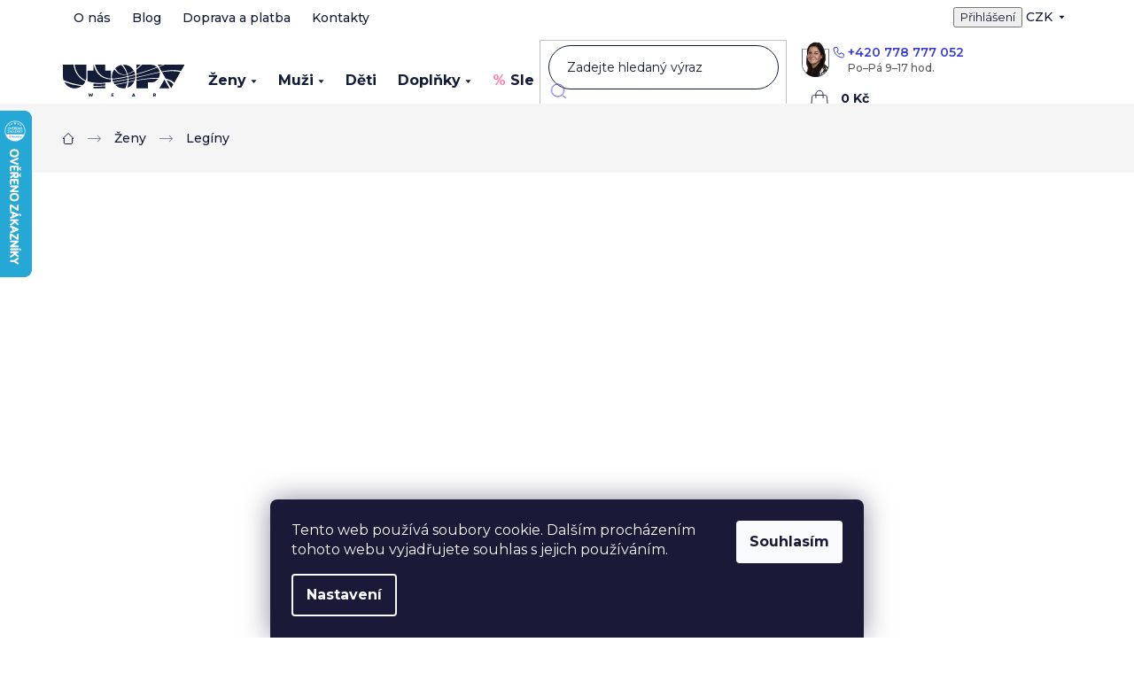

--- FILE ---
content_type: text/html; charset=utf-8
request_url: https://www.utopy.cz/damske-leginy/?pv116=1053
body_size: 36432
content:
<!doctype html><html lang="cs" dir="ltr" class="header-background-light external-fonts-loaded"><head><meta charset="utf-8" /><meta name="viewport" content="width=device-width,initial-scale=1" /><title>Dámské legíny pro každou příležitost | UTOPY</title><link rel="preconnect" href="https://cdn.myshoptet.com" /><link rel="dns-prefetch" href="https://cdn.myshoptet.com" /><link rel="preload" href="https://cdn.myshoptet.com/prj/dist/master/cms/libs/jquery/jquery-1.11.3.min.js" as="script" /><link href="https://cdn.myshoptet.com/prj/dist/master/cms/templates/frontend_templates/shared/css/font-face/source-sans-3.css" rel="stylesheet"><link href="https://cdn.myshoptet.com/prj/dist/master/cms/templates/frontend_templates/shared/css/font-face/exo-2.css" rel="stylesheet"><link href="https://cdn.myshoptet.com/prj/dist/master/shop/dist/font-shoptet-11.css.62c94c7785ff2cea73b2.css" rel="stylesheet"><script>
dataLayer = [];
dataLayer.push({'shoptet' : {
    "pageId": 804,
    "pageType": "category",
    "currency": "CZK",
    "currencyInfo": {
        "decimalSeparator": ",",
        "exchangeRate": 1,
        "priceDecimalPlaces": 0,
        "symbol": "K\u010d",
        "symbolLeft": 0,
        "thousandSeparator": " "
    },
    "language": "cs",
    "projectId": 59367,
    "category": {
        "guid": "a0b831ed-52e8-11e8-beae-0cc47a6c92bc",
        "path": "\u017deny | Leg\u00edny",
        "parentCategoryGuid": "d2d102b1-49fc-11e8-beae-0cc47a6c92bc"
    },
    "cartInfo": {
        "id": null,
        "freeShipping": false,
        "freeShippingFrom": 0,
        "leftToFreeGift": {
            "formattedPrice": "0 K\u010d",
            "priceLeft": 0
        },
        "freeGift": false,
        "leftToFreeShipping": {
            "priceLeft": 0,
            "dependOnRegion": 0,
            "formattedPrice": "0 K\u010d"
        },
        "discountCoupon": [],
        "getNoBillingShippingPrice": {
            "withoutVat": 0,
            "vat": 0,
            "withVat": 0
        },
        "cartItems": [],
        "taxMode": "ORDINARY"
    },
    "cart": [],
    "customer": {
        "priceRatio": 1,
        "priceListId": 1,
        "groupId": null,
        "registered": false,
        "mainAccount": false
    }
}});
dataLayer.push({'cookie_consent' : {
    "marketing": "denied",
    "analytics": "denied"
}});
document.addEventListener('DOMContentLoaded', function() {
    shoptet.consent.onAccept(function(agreements) {
        if (agreements.length == 0) {
            return;
        }
        dataLayer.push({
            'cookie_consent' : {
                'marketing' : (agreements.includes(shoptet.config.cookiesConsentOptPersonalisation)
                    ? 'granted' : 'denied'),
                'analytics': (agreements.includes(shoptet.config.cookiesConsentOptAnalytics)
                    ? 'granted' : 'denied')
            },
            'event': 'cookie_consent'
        });
    });
});
</script>

<!-- Google Tag Manager -->
<script>(function(w,d,s,l,i){w[l]=w[l]||[];w[l].push({'gtm.start':
new Date().getTime(),event:'gtm.js'});var f=d.getElementsByTagName(s)[0],
j=d.createElement(s),dl=l!='dataLayer'?'&l='+l:'';j.async=true;j.src=
'https://www.googletagmanager.com/gtm.js?id='+i+dl;f.parentNode.insertBefore(j,f);
})(window,document,'script','dataLayer','GTM-NM2QTNT');</script>
<!-- End Google Tag Manager -->

<meta property="og:type" content="website"><meta property="og:site_name" content="utopy.cz"><meta property="og:url" content="https://www.utopy.cz/damske-leginy/?pv116=1053"><meta property="og:title" content="Dámské legíny pro každou příležitost | UTOPY"><meta name="author" content="UTOPY wear"><meta name="web_author" content="Shoptet.cz"><meta name="dcterms.rightsHolder" content="www.utopy.cz"><meta name="robots" content="index,follow"><meta property="og:image" content="https://cdn.myshoptet.com/usr/www.utopy.cz/user/logos/logo.svg?t=1768674554"><meta property="og:description" content="Legíny. Křivky. Svůdnost. Sex-appeal. Slova, která ti sluší. Vyber si z široké nabídky designů od české značky UTOPY, které si hned zamiluješ."><meta name="description" content="Legíny. Křivky. Svůdnost. Sex-appeal. Slova, která ti sluší. Vyber si z široké nabídky designů od české značky UTOPY, které si hned zamiluješ."><style>:root {--color-primary: #131C36;--color-primary-h: 225;--color-primary-s: 48%;--color-primary-l: 14%;--color-primary-hover: #131C36;--color-primary-hover-h: 225;--color-primary-hover-s: 48%;--color-primary-hover-l: 14%;--color-secondary: #131C36;--color-secondary-h: 225;--color-secondary-s: 48%;--color-secondary-l: 14%;--color-secondary-hover: #80bdff;--color-secondary-hover-h: 211;--color-secondary-hover-s: 100%;--color-secondary-hover-l: 75%;--color-tertiary: #fe0000;--color-tertiary-h: 0;--color-tertiary-s: 100%;--color-tertiary-l: 50%;--color-tertiary-hover: #cb0000;--color-tertiary-hover-h: 0;--color-tertiary-hover-s: 100%;--color-tertiary-hover-l: 40%;--color-header-background: #ffffff;--template-font: "Source Sans 3";--template-headings-font: "Exo 2";--header-background-url: none;--cookies-notice-background: #1A1937;--cookies-notice-color: #F8FAFB;--cookies-notice-button-hover: #f5f5f5;--cookies-notice-link-hover: #27263f;--templates-update-management-preview-mode-content: "Náhled aktualizací šablony je aktivní pro váš prohlížeč."}</style>
    
    <link href="https://cdn.myshoptet.com/prj/dist/master/shop/dist/main-11.less.fcb4a42d7bd8a71b7ee2.css" rel="stylesheet" />
        
    <script>var shoptet = shoptet || {};</script>
    <script src="https://cdn.myshoptet.com/prj/dist/master/shop/dist/main-3g-header.js.05f199e7fd2450312de2.js"></script>
<!-- User include --><!-- api 422(76) html code header -->
<style>
        :root {            
            --dklab-countdown-category-text-color: #FFFFFF;
            --dklab-countdown-detail-text-color: #FFFFFF;
            --dklab-countdown-background-lower-color: #666666;
            --dklab-countdown-background-upper-color: #282828;
            --dklab-countdown-background-lower-color-detail: #666666;
            --dklab-countdown-background-upper-color-detail: #282828;
            --dklab-countdown-carousel-text-color: #FFFFFF;            
            --dklab-countdown-radius: 0px;
            --dklab-countdown-carousel-background-color: #13168A;
        }
        </style>
<!-- api 473(125) html code header -->

                <style>
                    #order-billing-methods .radio-wrapper[data-guid="1f540d26-9b1f-11ed-8eb3-0cc47a6c92bc"]:not(.cggooglepay), #order-billing-methods .radio-wrapper[data-guid="bf0c43b6-4939-11ec-a065-0cc47a6c92bc"]:not(.cgapplepay) {
                        display: none;
                    }
                </style>
                <script type="text/javascript">
                    document.addEventListener('DOMContentLoaded', function() {
                        if (getShoptetDataLayer('pageType') === 'billingAndShipping') {
                            
                try {
                    if (window.ApplePaySession && window.ApplePaySession.canMakePayments()) {
                        document.querySelector('#order-billing-methods .radio-wrapper[data-guid="bf0c43b6-4939-11ec-a065-0cc47a6c92bc"]').classList.add('cgapplepay');
                    }
                } catch (err) {} 
            
                            
                const cgBaseCardPaymentMethod = {
                        type: 'CARD',
                        parameters: {
                            allowedAuthMethods: ["PAN_ONLY", "CRYPTOGRAM_3DS"],
                            allowedCardNetworks: [/*"AMEX", "DISCOVER", "INTERAC", "JCB",*/ "MASTERCARD", "VISA"]
                        }
                };
                
                function cgLoadScript(src, callback)
                {
                    var s,
                        r,
                        t;
                    r = false;
                    s = document.createElement('script');
                    s.type = 'text/javascript';
                    s.src = src;
                    s.onload = s.onreadystatechange = function() {
                        if ( !r && (!this.readyState || this.readyState == 'complete') )
                        {
                            r = true;
                            callback();
                        }
                    };
                    t = document.getElementsByTagName('script')[0];
                    t.parentNode.insertBefore(s, t);
                } 
                
                function cgGetGoogleIsReadyToPayRequest() {
                    return Object.assign(
                        {},
                        {
                            apiVersion: 2,
                            apiVersionMinor: 0
                        },
                        {
                            allowedPaymentMethods: [cgBaseCardPaymentMethod]
                        }
                    );
                }

                function onCgGooglePayLoaded() {
                    let paymentsClient = new google.payments.api.PaymentsClient({environment: 'PRODUCTION'});
                    paymentsClient.isReadyToPay(cgGetGoogleIsReadyToPayRequest()).then(function(response) {
                        if (response.result) {
                            document.querySelector('#order-billing-methods .radio-wrapper[data-guid="1f540d26-9b1f-11ed-8eb3-0cc47a6c92bc"]').classList.add('cggooglepay');	 	 	 	 	 
                        }
                    })
                    .catch(function(err) {});
                }
                
                cgLoadScript('https://pay.google.com/gp/p/js/pay.js', onCgGooglePayLoaded);
            
                        }
                    });
                </script> 
                
<!-- api 1884(1449) html code header -->
<style>.style-1, .style-2, .style-3 {  --shk-promo-status-active-bg: #04b40b;--shk-promo-status-active-c: #ffffff;--shk-promo-status-error-bg: #b90b0b;--shk-promo-status-error-c: #ffffff;--shk-promo-status-preactive-bg: #e39301;--shk-promo-status-preactive-c: #ffffff;--shk-promo-border-r: 5px;}.style-1 {  --shk-promo-g-border-c:#b7d6e2;--shk-promo-g-bg:#ebf5f9;--shk-promo-g-c:#000000;--shk-promo-g-head-c:#044b67;--shk-promo-g-head-bg:#b7d6e2;--shk-promo-g-price-c:#e92424;--shk-promo-g-normal-price-c:#000000;--shk-promo-g-discount-bg:#ffe0e0;--shk-promo-g-discount-c:#e92424;--shk-promo-g-countdown-c:#000000;--shk-promo-g-countdown-bg:#ffffff;--shk-promo-g-countdown-num-c:#e92424;--shk-promo-g-free-shipping-c:#008605;--shk-promo-g-code-bg:#ffffff;--shk-promo-g-code-bg-hover:#ffffff;--shk-promo-g-code-c:#000000;--shk-promo-g-code-c-hover:#2e7e9e;--shk-promo-g-code-border-c:#b7d6e2;--shk-promo-g-code-border-c-hover:#b7d6e2;--shk-promo-g-code-used-opacity:0.8;--shk-promo-g-button-add-bg:#008c06;--shk-promo-g-button-add-bg-hover:#007006;--shk-promo-g-button-add-c:#ffffff;--shk-promo-g-button-add-c-hover:#ffffff;--shk-promo-g-button-change-bg:#008c06;--shk-promo-g-button-change-bg-hover:#007006;--shk-promo-g-button-change-c:#ffffff;--shk-promo-g-button-change-c-hover:#ffffff;--shk-promo-g-button-remove-bg:#8c1700;--shk-promo-g-button-remove-bg-hover:#641100;--shk-promo-g-button-remove-c:#ffffff;--shk-promo-g-button-remove-c-hover:#ffffff;--shk-promo-d-border-c:#e3d4a6;--shk-promo-d-bg:#f9f1d7;--shk-promo-d-c:#000000;--shk-promo-d-head-c:#6f5402;--shk-promo-d-head-bg:#e3d4a6;--shk-promo-d-price-c:#e92424;--shk-promo-d-normal-price-c:#000000;--shk-promo-d-discount-bg:#ffe0e0;--shk-promo-d-discount-c:#e92424;--shk-promo-d-countdown-c:#000000;--shk-promo-d-countdown-bg:#ffffff;--shk-promo-d-countdown-num-c:#e92424;--shk-promo-d-free-shipping-c:#008605;--shk-promo-d-code-bg:#ffffff;--shk-promo-d-code-bg-hover:#ffffff;--shk-promo-d-code-c:#000000;--shk-promo-d-code-c-hover:#a2852d;--shk-promo-d-code-border-c:#e3d4a6;--shk-promo-d-code-border-c-hover:#e3d4a6;--shk-promo-d-code-used-opacity:0.8;--shk-promo-d-button-add-bg:#008c06;--shk-promo-d-button-add-bg-hover:#007006;--shk-promo-d-button-add-c:#ffffff;--shk-promo-d-button-add-c-hover:#ffffff;--shk-promo-d-button-change-bg:#008c06;--shk-promo-d-button-change-bg-hover:#007006;--shk-promo-d-button-change-c:#ffffff;--shk-promo-d-button-change-c-hover:#ffffff;--shk-promo-d-button-remove-bg:#8c1700;--shk-promo-d-button-remove-bg-hover:#641100;--shk-promo-d-button-remove-c:#ffffff;--shk-promo-d-button-remove-c-hover:#ffffff;}.style-2 {  --shk9-g-2-border-c:#ffd538;--shk9-g-2-bg:#fff9d7;--shk9-g-2-c:#000000;--shk9-g-2-head-c:#000000;--shk9-g-2-head-bg:#ffd538;--shk9-g-2-box-c:#000000;--shk9-g-2-box-bg:#ffd538;--shk9-g-2-price-c:#bc0000;--shk9-g-2-normal-price-c:#A4A4A4;--shk9-g-2-discount-bg:#ffd538;--shk9-g-2-discount-c:#bc0000;--shk9-g-2-discount-c-2:#bc0000;--shk9-g-2-countdown-c:#000000;--shk9-g-2-countdown-bg:#ffffff;--shk9-g-2-countdown-border-c:#ffd538;--shk9-g-2-countdown-num-c:#000000;--shk9-g-2-free-shipping-c:#6d8205;--shk9-g-2-free-shipping-c-2:#6d8205;--shk9-g-2-code-bg:#ffffff;--shk9-g-2-code-bg-hover:#ffffff;--shk9-g-2-code-c:#000000;--shk9-g-2-code-c-hover:#000000;--shk9-g-2-code-border-c:#000000;--shk9-g-2-code-border-c-hover:#000000;--shk9-g-2-code-used-opacity:0.8;--shk9-g-2-button-add-c:#000000;--shk9-g-2-button-add-c-hover:#000000;--shk9-g-2-button-change-c:#000000;--shk9-g-2-button-change-c-hover:#000000;--shk9-g-2-button-remove-c:#000000;--shk9-g-2-button-remove-c-hover:#000000;--shk9-d-2-border-c:#00275b;--shk9-d-2-bg:#ecf5fe;--shk9-d-2-c:#00275b;--shk9-d-2-head-c:#ffffff;--shk9-d-2-head-bg:#00275b;--shk9-d-2-box-c:#ffffff;--shk9-d-2-box-bg:#00275B;--shk9-d-2-price-c:#00275b;--shk9-d-2-normal-price-c:#A4A4A4;--shk9-d-2-discount-bg:#00275b;--shk9-d-2-discount-c:#ffffff;--shk9-d-2-discount-c-2:#ffffff;--shk9-d-2-countdown-c:#00275b;--shk9-d-2-countdown-bg:#ffffff;--shk9-d-2-countdown-border-c:#00275b;--shk9-d-2-countdown-num-c:#00275b;--shk9-d-2-free-shipping-c:#00275b;--shk9-d-2-free-shipping-c-2:#00275b;--shk9-d-2-code-bg:#ffffff;--shk9-d-2-code-bg-hover:#ffffff;--shk9-d-2-code-c:#000000;--shk9-d-2-code-c-hover:#000000;--shk9-d-2-code-border-c:#00275B;--shk9-d-2-code-border-c-hover:#00275B;--shk9-d-2-code-used-opacity:0.8;--shk9-d-2-button-add-c:#00275b;--shk9-d-2-button-add-c-hover:#00275b;--shk9-d-2-button-change-c:#00275b;--shk9-d-2-button-change-c-hover:#00275b;--shk9-d-2-button-remove-c:#00275b;--shk9-d-2-button-remove-c-hover:#00275b;}.style-3 {  --shk9-g-3-box-bg:#f1f1f1;--shk9-g-3-box-bc:#f1f1f1;--shk9-g-3-mt-c:#666666;--shk9-g-3-header-bg:#e0e0e0;--shk9-g-3-header-bc:#f1f1f1;--shk9-g-3-header-c:#414141;--shk9-g-3-discount-c:#bf1515;--shk9-g-3-discount-c-2:#bf1515;--shk9-g-3-discount-bg:#f1f1f1;--shk9-g-3-old-price-c:#666666;--shk9-g-3-promo-price-c:#333333;--shk9-g-3-pi-bc:#000000;--shk9-g-3-pi-bg:#ffffff;--shk9-g-3-pi-label-c:#000000;--shk9-g-3-pc-bg:#ffdf4f;--shk9-g-3-pc-c:#000000;--shk9-g-3-pc-bg-h:#ffdf4f;--shk9-g-3-pc-c-h:#000000;--shk9-g-3-fs-c:#0a7c07;--shk9-g-3-b-add-c:#000000;--shk9-g-3-b-add-c-h:#000000;--shk9-g-3-b-change-c:#000000;--shk9-g-3-b-change-c-h:#000000;--shk9-g-3-b-remove-c:#000000;--shk9-g-3-b-remove-c-h:#000000;--shk9-g-3-cd-bg:#ffdf4f;--shk9-g-3-cd-c:#1c1c1c;--shk9-g-3-cd-num-c:#1c1c1c;--shk9-d-3-box-bg:#f1f1f1;--shk9-d-3-box-bc:#f1f1f1;--shk9-d-3-mt-c:#666666;--shk9-d-3-header-bg:#e0e0e0;--shk9-d-3-header-bc:#f1f1f1;--shk9-d-3-header-c:#414141;--shk9-d-3-discount-c:#bf1515;--shk9-d-3-discount-c-2:#bf1515;--shk9-d-3-discount-bg:#f1f1f1;--shk9-d-3-old-price-c:#666666;--shk9-d-3-promo-price-c:#333333;--shk9-d-3-pi-bc:#000000;--shk9-d-3-pi-bg:#ffffff;--shk9-d-3-pi-label-c:#000000;--shk9-d-3-pc-bg:#ffdf4f;--shk9-d-3-pc-c:#000000;--shk9-d-3-pc-bg-h:#ffdf4f;--shk9-d-3-pc-c-h:#000000;--shk9-d-3-fs-c:#0a7c07;--shk9-d-3-b-add-c:#000000;--shk9-d-3-b-add-c-h:#000000;--shk9-d-3-b-change-c:#000000;--shk9-d-3-b-change-c-h:#000000;--shk9-d-3-b-remove-c:#000000;--shk9-d-3-b-remove-c-h:#000000;--shk9-d-3-cd-bg:#ffdf4f;--shk9-d-3-cd-c:#1c1c1c;--shk9-d-3-cd-num-c:#1c1c1c;} .flag.flag-promo-extra-sleva, .pr-list-flag-promo-extra-sleva, .bool-promo-extra-sleva, .flag.flag-promo-unikatni-sleva, .pr-list-flag-promo-unikatni-sleva, .bool-promo-unikatni-sleva {--shk-promo-flag-extra-bg: #bc0000;--shk-promo-flag-extra-c: #ffffff;--shk-promo-flag-uni-bg: #cc0380;--shk-promo-flag-uni-c: #ffffff;} </style>
<!-- service 619(267) html code header -->
<link href="https://cdn.myshoptet.com/usr/fvstudio.myshoptet.com/user/documents/addons/cartupsell.min.css?24.11.1" rel="stylesheet">
<!-- service 659(306) html code header -->
<link rel="stylesheet" type="text/css" href="https://cdn.myshoptet.com/usr/fvstudio.myshoptet.com/user/documents/showmore/fv-studio-app-showmore.css?v=21.10.1">

<!-- service 1603(1193) html code header -->
<style>
.mobile .p-thumbnail:not(.highlighted):hover::before {
    opacity: 0 !important;
}
</style>
<!-- service 1884(1449) html code header -->
<link rel="stylesheet" href="https://cdn.myshoptet.com/addons/shop-factory-doplnky-FE/dynamicke-akce-a-slevy/styles.header.min.css?1f6e9d01848af98883e63cadbb0bca6c8a753698">
<!-- service 654(301) html code header -->
<!-- Prefetch Pobo Page Builder CDN  -->
<link rel="dns-prefetch" href="https://image.pobo.cz">
<link href="https://cdnjs.cloudflare.com/ajax/libs/lightgallery/2.7.2/css/lightgallery.min.css" rel="stylesheet">
<link href="https://cdnjs.cloudflare.com/ajax/libs/lightgallery/2.7.2/css/lg-thumbnail.min.css" rel="stylesheet">


<!-- © Pobo Page Builder  -->
<script>
 	  window.addEventListener("DOMContentLoaded", function () {
		  var po = document.createElement("script");
		  po.type = "text/javascript";
		  po.async = true;
		  po.dataset.url = "https://www.pobo.cz";
			po.dataset.cdn = "https://image.pobo.space";
      po.dataset.tier = "standard";
      po.fetchpriority = "high";
      po.dataset.key = btoa(window.location.host);
		  po.id = "pobo-asset-url";
      po.platform = "shoptet";
      po.synergy = false;
		  po.src = "https://image.pobo.space/assets/editor.js?v=13";

		  var s = document.getElementsByTagName("script")[0];
		  s.parentNode.insertBefore(po, s);
	  });
</script>





<!-- service 993(626) html code header -->
<script src="https://cdn.myshoptet.com/usr/chatgo.myshoptet.com/user/documents/fotorecence_functions_cdn.js?v=1"></script>
<style>
.sf-review-img img, img.satisflow-review-image {
    width: 230px;
    height: 300px;
    object-fit: cover;
    border-top-left-radius: 10px;
    border-top-right-radius: 10px;
}

.sf-review.carousel-cell {
    min-height: 620px;
    border-radius: 10px;
}

.sf-upvote-btn-wrapper, .sf-upvote-active-btn-wrapper {
    position: absolute;
    bottom: 0;
    right: 10px;
}
.sf-review{
	width: 232px;
      border: 1px solid rgb(204, 204, 204);
}

.satisflow-review-image:hover {opacity: 0.8;}
.satisflow-review-image-modal {
    display: none;
    position: fixed;
    z-index: 2147483647;
    padding-top: 100px;
    left: 0;
    top: 0;
    width: 100%;
    height: 100%;
    overflow-y: scroll;
    background-color: rgb(0,0,0);
    background-color: rgba(0,0,0,0.9);
    cursor: pointer;
}
.satisflow-review-image-modal-content {
    margin: auto;
    display: block;
    max-width: 100%;
}
.sf-widget-brand-link{
	font-weight: bold;
  text-decoration: underline;
}
.satisflow-review-image-modal-content{
    animation-name: zoom;
    animation-duration: 0.3s;
}
@keyframes zoom {
    from {transform:scale(0)}
    to {transform:scale(1)}
}
.satisflow-review-image-modal-close {
    position: absolute;
    top: 15px;
    right: 35px;
    color: whitesmoke;
    font-size: 40px;
    font-weight: bold;
    transition: 0.3s;
}

.satisflow-review-image-modal-close:hover,
.satisflow-review-image-modal-close:focus {
    color: #bbb;
    text-decoration: none;
    cursor: pointer;
}
.flickity-button:hover {
  outline: none;
  color: black;
  border: none;
}
.flickity-button:disabled {
  display: none;
}
</style>
<script src="https://app.satisflow.cz/static/lib/flickity/flickity.min.js"></script>
<style>
.flickity-enabled{position:relative}.flickity-enabled:focus{outline:0}.flickity-viewport{overflow:hidden;position:relative;height:100%}.flickity-slider{position:absolute;width:100%;height:100%}.flickity-enabled.is-draggable{-webkit-tap-highlight-color:transparent;-webkit-user-select:none;-moz-user-select:none;-ms-user-select:none;user-select:none}.flickity-enabled.is-draggable .flickity-viewport{cursor:move;cursor:-webkit-grab;cursor:grab}.flickity-enabled.is-draggable .flickity-viewport.is-pointer-down{cursor:-webkit-grabbing;cursor:grabbing}.flickity-button{position:absolute;background:hsla(0,0%,100%,.75);border:none;color:#333}.flickity-button:hover{background:#fff;cursor:pointer}.flickity-button:focus{outline:0;box-shadow:0 0 0 5px #19f}.flickity-button:active{opacity:.6}.flickity-button:disabled{opacity:.3;cursor:auto;pointer-events:none}.flickity-button-icon{fill:currentColor}.flickity-prev-next-button{top:50%;width:44px;height:44px;border-radius:50%;transform:translateY(-50%)}.flickity-prev-next-button.previous{left:10px}.flickity-prev-next-button.next{right:10px}.flickity-rtl .flickity-prev-next-button.previous{left:auto;right:10px}.flickity-rtl .flickity-prev-next-button.next{right:auto;left:10px}.flickity-prev-next-button .flickity-button-icon{position:absolute;left:20%;top:20%;width:60%;height:60%}.flickity-page-dots{position:absolute;width:100%;bottom:-25px;padding:0;margin:0;list-style:none;text-align:center;line-height:1}.flickity-rtl .flickity-page-dots{direction:rtl}.flickity-page-dots .dot{display:inline-block;width:10px;height:10px;margin:0 8px;background:#333;border-radius:50%;opacity:.25;cursor:pointer}.flickity-page-dots .dot.is-selected{opacity:1}
</style>
<style>
/* fallback google icons */
@font-face {
  font-family: 'Material Symbols Outlined';
  font-style: normal;
  font-weight: 400;
  src: url(https://fonts.gstatic.com/s/materialsymbolsoutlined/v86/kJF1BvYX7BgnkSrUwT8OhrdQw4oELdPIeeII9v6oDMzByHX9rA6RzaxHMPdY43zj-jCxv3fzvRNU22ZXGJpEpjC_1n-q_4MrImHCIJIZrDCvHOej.woff2) format('woff2');
}

.material-symbols-outlined {
  font-family: 'Material Symbols Outlined'!important;
  font-weight: normal;
  font-style: normal;
  font-size: 24px;
  line-height: 1;
  letter-spacing: normal;
  text-transform: none;
  display: inline-block;
  white-space: nowrap;
  word-wrap: normal;
  direction: ltr;
  -webkit-font-feature-settings: 'liga';
  -webkit-font-smoothing: antialiased;
}
.satisflow-multiline-ellipsis {
  overflow: hidden;
  display: -webkit-box;
  -webkit-box-orient: vertical;
  -webkit-line-clamp: 3; 
  white-space: pre-wrap;
  cursor: pointer;
}
.sf-review-text {
  margin-bottom: 30px;
}
#sf-grid-reviews-widget-table {
  border-collapse: separate;
  border-spacing: 10px;
}
.sf-grid-review-display-none {
  display: none!important;
}
#sf-grid-reviews-widget-table td {
 border-radius: 10px;
}
@media only screen and (max-width: 760px) {
  #sf-grid-reviews-widget-table tr {
    display: block;
  }
  #sf-grid-reviews-widget-table td {
     display: block;
     padding-bottom: 0px;
     margin-bottom: 10px;
  }
}
</style>
<!-- project html code header -->
<link rel="preconnect" href="https://fonts.googleapis.com">
<link rel="preconnect" href="https://fonts.gstatic.com" crossorigin>
<link href="https://fonts.googleapis.com/css2?family=Montserrat:ital,wght@0,100..900;1,100..900&display=swap" rel="stylesheet">
<link rel="stylesheet" href="/user/documents/allstyle.css?v=1.2">
<style>
#navigation .navigation-in .menu-level-1>li.menu-item-1751>a>b::before{content:"% ";color: #FF81A9;}
.customContact li span.tel::after, header#header .headerPhone .phone::after, .emptyCart .bottom .tel::after, .type-detail .p-detail>.p-detail-inner #product-detail-form .product-top>div.col-xs-12.p-info-wrapper .customHelp .phone a::after{content:"Po–Pá 9–17 hod.";}
</style>

<style>
/*.fixed-bubble-wrapper.chat {display:none;}*/
</style>

<!--Start of Tawk.to Script-->
<script type="text/javascript">
var Tawk_API=Tawk_API||{}, Tawk_LoadStart=new Date();
(function(){
var s1=document.createElement("script"),s0=document.getElementsByTagName("script")[0];
s1.async=true;
s1.src='https://embed.tawk.to/60574b70067c2605c0babd01/1f1aftbtp';
s1.charset='UTF-8';
s1.setAttribute('crossorigin','*');
s0.parentNode.insertBefore(s1,s0);
})();
</script>
<!--End of Tawk.to Script-->

<!--Start CJ affiliate tracking-->
<script type='text/javascript' id='cjAffPluginSettingsTag'>
    var cjAffPluginSettings = {
        eid: '1561015',
        tid: '19975',
        aid: '422027',
        sd: 'collector.utopy.cz',
        consent: {
            collectionMethod: 'latest',
            optInRequired: true,
            requiredConsentLevel: 'analytics',
        },
    };
</script>

<!--End CJ affiliate tracking-->


	<script>
		!function (w, d, t) {
		  w.TiktokAnalyticsObject=t;var ttq=w[t]=w[t]||[];ttq.methods=["page","track","identify","instances","debug","on","off","once","ready","alias","group","enableCookie","disableCookie"],ttq.setAndDefer=function(t,e){t[e]=function(){t.push([e].concat(Array.prototype.slice.call(arguments,0)))}};for(var i=0;i<ttq.methods.length;i++)ttq.setAndDefer(ttq,ttq.methods[i]);ttq.instance=function(t){for(var e=ttq._i[t]||[],n=0;n<ttq.methods.length;n++)ttq.setAndDefer(e,ttq.methods[n]);return e},ttq.load=function(e,n){var i="https://analytics.tiktok.com/i18n/pixel/events.js";ttq._i=ttq._i||{},ttq._i[e]=[],ttq._i[e]._u=i,ttq._t=ttq._t||{},ttq._t[e]=+new Date,ttq._o=ttq._o||{},ttq._o[e]=n||{};var o=document.createElement("script");o.type="text/javascript",o.async=!0,o.src=i+"?sdkid="+e+"&lib="+t;var a=document.getElementsByTagName("script")[0];a.parentNode.insertBefore(o,a)};
		
		  ttq.load('C5BDQQFGE0M3SF4I3LG0');
		  ttq.page();
		}(window, document, 'ttq');
	</script>
  
  <!-- Hotjar Tracking Code for //localhost:3002 -->

<script type="text/javascript">
  window._mfq = window._mfq || [];
  (function() {
    var mf = document.createElement("script");
    mf.type = "text/javascript"; mf.defer = true;
    mf.src = "//cdn.mouseflow.com/projects/78452e01-6c05-401b-a85f-0878743c4344.js";
    document.getElementsByTagName("head")[0].appendChild(mf);
  })();
</script>

 <meta name="ahrefs-site-verification" content="5ffa31a0b165a1b809bfdc2aa2987b56f218240ce20942f891a1a814b147f790">
  
<script src="https://analytics.ahrefs.com/analytics.js" data-key="8qF5oj+ytklt7Lyy+bpHiQ" async></script>
<!-- Start VWO Async SmartCode -->
<link rel="preconnect" href="https://dev.visualwebsiteoptimizer.com" />
<script type='text/javascript' id='vwoCode'>
window._vwo_code=window._vwo_code || (function() {
var account_id=529751,
version = 1.5,
settings_tolerance=2000,
library_tolerance=2500,
use_existing_jquery=false,
is_spa=1,
hide_element='body',
hide_element_style = 'opacity:0 !important;filter:alpha(opacity=0) !important;background:none !important',
/* DO NOT EDIT BELOW THIS LINE */
f=false,w=window,d=document,vwoCodeEl=d.querySelector('#vwoCode'),code={use_existing_jquery:function(){return use_existing_jquery},library_tolerance:function(){return library_tolerance},hide_element_style:function(){return'{'+hide_element_style+'}'},finish:function(){if(!f){f=true;var e=d.getElementById('_vis_opt_path_hides');if(e)e.parentNode.removeChild(e)}},finished:function(){return f},load:function(e){var t=d.createElement('script');t.fetchPriority='high';t.src=e;t.type='text/javascript';t.onerror=function(){_vwo_code.finish()};d.getElementsByTagName('head')[0].appendChild(t)},getVersion:function(){return version},getMatchedCookies:function(e){var t=[];if(document.cookie){t=document.cookie.match(e)||[]}return t},getCombinationCookie:function(){var e=code.getMatchedCookies(/(?:^|;)\s?(_vis_opt_exp_\d+_combi=[^;$]*)/gi);e=e.map(function(e){try{var t=decodeURIComponent(e);if(!/_vis_opt_exp_\d+_combi=(?:\d+,?)+\s*$/.test(t)){return''}return t}catch(e){return''}});var i=[];e.forEach(function(e){var t=e.match(/([\d,]+)/g);t&&i.push(t.join('-'))});return i.join('|')},init:function(){if(d.URL.indexOf('__vwo_disable__')>-1)return;w.settings_timer=setTimeout(function(){_vwo_code.finish()},settings_tolerance);var e=d.currentScript,t=d.createElement('style'),i=e&&!e.async?hide_element?hide_element+'{'+hide_element_style+'}':'':code.lA=1,n=d.getElementsByTagName('head')[0];t.setAttribute('id','_vis_opt_path_hides');vwoCodeEl&&t.setAttribute('nonce',vwoCodeEl.nonce);t.setAttribute('type','text/css');if(t.styleSheet)t.styleSheet.cssText=i;else t.appendChild(d.createTextNode(i));n.appendChild(t);var o=this.getCombinationCookie();this.load('https://dev.visualwebsiteoptimizer.com/j.php?a='+account_id+'&u='+encodeURIComponent(d.URL)+'&f='+ +is_spa+'&vn='+version+(o?'&c='+o:''));return settings_timer}};w._vwo_settings_timer = code.init();return code;}());
</script>
<!-- End VWO Async SmartCode -->

<script>
        (function (w,d,s,o,f,js,fjs) {
            w['ecm-widget']=o;w[o] = w[o] || function () { (w[o].q = w[o].q || []).push(arguments) };
            js = d.createElement(s), fjs = d.getElementsByTagName(s)[0];
            js.id = '7-c01458c4e85a58f0047857fac06ae283'; js.dataset.a = 'utopy'; js.src = f; js.async = 1; fjs.parentNode.insertBefore(js, fjs);
        }(window, document, 'script', 'ecmwidget', 'https://d70shl7vidtft.cloudfront.net/widget.js'));
    </script>
<!-- pop up -ecomail -->
<script>
        (function (w,d,s,o,f,js,fjs) {
            w['ecm-widget']=o;w[o] = w[o] || function () { (w[o].q = w[o].q || []).push(arguments) };
            js = d.createElement(s), fjs = d.getElementsByTagName(s)[0];
            js.id = '11-5e98f8ef6dfe00cb568981584ec149e7'; js.dataset.a = 'utopy'; js.src = f; js.async = 1; fjs.parentNode.insertBefore(js, fjs);
        }(window, document, 'script', 'ecmwidget', 'https://d70shl7vidtft.cloudfront.net/widget.js'));
    </script>
    <!-- pop up -mobil ecomail -->
    
    <script type="text/javascript">
//<![CDATA[
var _hwq = _hwq || [];
    _hwq.push(['setKey', '746BD5DAFF582D52D6AAD9E63A2040C5']);_hwq.push(['setTopPos', '60']);_hwq.push(['showWidget', '21']);(function() {
    var ho = document.createElement('script'); ho.type = 'text/javascript'; ho.async = true;
    ho.src = 'https://cz.im9.cz/direct/i/gjs.php?n=wdgt&sak=746BD5DAFF582D52D6AAD9E63A2040C5';
    var s = document.getElementsByTagName('script')[0]; s.parentNode.insertBefore(ho, s);
})();
//]]>
</script>
 <!-- heureka overeno zakazniky -->

<!-- /User include --><link rel="shortcut icon" href="/favicon.ico" type="image/x-icon" /><link rel="canonical" href="https://www.utopy.cz/damske-leginy/" />    <!-- Global site tag (gtag.js) - Google Analytics -->
    <script async src="https://www.googletagmanager.com/gtag/js?id=G-DRS1T5BP1N"></script>
    <script>
        
        window.dataLayer = window.dataLayer || [];
        function gtag(){dataLayer.push(arguments);}
        

                    console.debug('default consent data');

            gtag('consent', 'default', {"ad_storage":"denied","analytics_storage":"denied","ad_user_data":"denied","ad_personalization":"denied","wait_for_update":500});
            dataLayer.push({
                'event': 'default_consent'
            });
        
        gtag('js', new Date());

        
                gtag('config', 'G-DRS1T5BP1N', {"groups":"GA4","send_page_view":false,"content_group":"category","currency":"CZK","page_language":"cs"});
        
                gtag('config', 'AW-790103672', {"allow_enhanced_conversions":true});
        
        
        
        
        
                    gtag('event', 'page_view', {"send_to":"GA4","page_language":"cs","content_group":"category","currency":"CZK"});
        
        
        
        
        
        
        
        
        
        
        
        
        
        document.addEventListener('DOMContentLoaded', function() {
            if (typeof shoptet.tracking !== 'undefined') {
                for (var id in shoptet.tracking.bannersList) {
                    gtag('event', 'view_promotion', {
                        "send_to": "UA",
                        "promotions": [
                            {
                                "id": shoptet.tracking.bannersList[id].id,
                                "name": shoptet.tracking.bannersList[id].name,
                                "position": shoptet.tracking.bannersList[id].position
                            }
                        ]
                    });
                }
            }

            shoptet.consent.onAccept(function(agreements) {
                if (agreements.length !== 0) {
                    console.debug('gtag consent accept');
                    var gtagConsentPayload =  {
                        'ad_storage': agreements.includes(shoptet.config.cookiesConsentOptPersonalisation)
                            ? 'granted' : 'denied',
                        'analytics_storage': agreements.includes(shoptet.config.cookiesConsentOptAnalytics)
                            ? 'granted' : 'denied',
                                                                                                'ad_user_data': agreements.includes(shoptet.config.cookiesConsentOptPersonalisation)
                            ? 'granted' : 'denied',
                        'ad_personalization': agreements.includes(shoptet.config.cookiesConsentOptPersonalisation)
                            ? 'granted' : 'denied',
                        };
                    console.debug('update consent data', gtagConsentPayload);
                    gtag('consent', 'update', gtagConsentPayload);
                    dataLayer.push(
                        { 'event': 'update_consent' }
                    );
                }
            });
        });
    </script>
</head><body class="desktop id-804 in-damske-leginy template-11 type-category multiple-columns-body columns-3 ums_forms_redesign--off ums_a11y_category_page--on ums_discussion_rating_forms--off ums_flags_display_unification--on ums_a11y_login--on mobile-header-version-0"><noscript>
    <style>
        #header {
            padding-top: 0;
            position: relative !important;
            top: 0;
        }
        .header-navigation {
            position: relative !important;
        }
        .overall-wrapper {
            margin: 0 !important;
        }
        body:not(.ready) {
            visibility: visible !important;
        }
    </style>
    <div class="no-javascript">
        <div class="no-javascript__title">Musíte změnit nastavení vašeho prohlížeče</div>
        <div class="no-javascript__text">Podívejte se na: <a href="https://www.google.com/support/bin/answer.py?answer=23852">Jak povolit JavaScript ve vašem prohlížeči</a>.</div>
        <div class="no-javascript__text">Pokud používáte software na blokování reklam, může být nutné povolit JavaScript z této stránky.</div>
        <div class="no-javascript__text">Děkujeme.</div>
    </div>
</noscript>

        <div id="fb-root"></div>
        <script>
            window.fbAsyncInit = function() {
                FB.init({
//                    appId            : 'your-app-id',
                    autoLogAppEvents : true,
                    xfbml            : true,
                    version          : 'v19.0'
                });
            };
        </script>
        <script async defer crossorigin="anonymous" src="https://connect.facebook.net/cs_CZ/sdk.js"></script>
<!-- Google Tag Manager (noscript) -->
<noscript><iframe src="https://www.googletagmanager.com/ns.html?id=GTM-NM2QTNT"
height="0" width="0" style="display:none;visibility:hidden"></iframe></noscript>
<!-- End Google Tag Manager (noscript) -->

    <div class="siteCookies siteCookies--bottom siteCookies--dark js-siteCookies" role="dialog" data-testid="cookiesPopup" data-nosnippet>
        <div class="siteCookies__form">
            <div class="siteCookies__content">
                <div class="siteCookies__text">
                    Tento web používá soubory cookie. Dalším procházením tohoto webu vyjadřujete souhlas s jejich používáním.
                </div>
                <p class="siteCookies__links">
                    <button class="siteCookies__link js-cookies-settings" aria-label="Nastavení cookies" data-testid="cookiesSettings">Nastavení</button>
                </p>
            </div>
            <div class="siteCookies__buttonWrap">
                                <button class="siteCookies__button js-cookiesConsentSubmit" value="all" aria-label="Přijmout cookies" data-testid="buttonCookiesAccept">Souhlasím</button>
            </div>
        </div>
        <script>
            document.addEventListener("DOMContentLoaded", () => {
                const siteCookies = document.querySelector('.js-siteCookies');
                document.addEventListener("scroll", shoptet.common.throttle(() => {
                    const st = document.documentElement.scrollTop;
                    if (st > 1) {
                        siteCookies.classList.add('siteCookies--scrolled');
                    } else {
                        siteCookies.classList.remove('siteCookies--scrolled');
                    }
                }, 100));
            });
        </script>
    </div>
<a href="#content" class="skip-link sr-only">Přejít na obsah</a><div class="overall-wrapper"><div class="user-action"><div class="container">
    <div class="user-action-in">
                    <div id="login" class="user-action-login popup-widget login-widget" role="dialog" aria-labelledby="loginHeading">
        <div class="popup-widget-inner">
                            <h2 id="loginHeading">Přihlášení k vašemu účtu</h2><div id="customerLogin"><form action="/action/Customer/Login/" method="post" id="formLoginIncluded" class="csrf-enabled formLogin" data-testid="formLogin"><input type="hidden" name="referer" value="" /><div class="form-group"><div class="input-wrapper email js-validated-element-wrapper no-label"><input type="email" name="email" class="form-control" autofocus placeholder="E-mailová adresa (např. jan@novak.cz)" data-testid="inputEmail" autocomplete="email" required /></div></div><div class="form-group"><div class="input-wrapper password js-validated-element-wrapper no-label"><input type="password" name="password" class="form-control" placeholder="Heslo" data-testid="inputPassword" autocomplete="current-password" required /><span class="no-display">Nemůžete vyplnit toto pole</span><input type="text" name="surname" value="" class="no-display" /></div></div><div class="form-group"><div class="login-wrapper"><button type="submit" class="btn btn-secondary btn-text btn-login" data-testid="buttonSubmit">Přihlásit se</button><div class="password-helper"><a href="/registrace/" data-testid="signup" rel="nofollow">Nová registrace</a><a href="/klient/zapomenute-heslo/" rel="nofollow">Zapomenuté heslo</a></div></div></div><div class="social-login-buttons"><div class="social-login-buttons-divider"><span>nebo</span></div><div class="form-group"><a href="/action/Social/login/?provider=Facebook" class="login-btn facebook" rel="nofollow"><span class="login-facebook-icon"></span><strong>Přihlásit se přes Facebook</strong></a></div><div class="form-group"><a href="/action/Social/login/?provider=Seznam" class="login-btn seznam" rel="nofollow"><span class="login-seznam-icon"></span><strong>Přihlásit se přes Seznam</strong></a></div></div></form>
</div>                    </div>
    </div>

                            <div id="cart-widget" class="user-action-cart popup-widget cart-widget loader-wrapper" data-testid="popupCartWidget" role="dialog" aria-hidden="true">
    <div class="popup-widget-inner cart-widget-inner place-cart-here">
        <div class="loader-overlay">
            <div class="loader"></div>
        </div>
    </div>

    <div class="cart-widget-button">
        <a href="/kosik/" class="btn btn-conversion" id="continue-order-button" rel="nofollow" data-testid="buttonNextStep">Pokračovat do košíku</a>
    </div>
</div>
            </div>
</div>
</div><div class="top-navigation-bar" data-testid="topNavigationBar">

    <div class="container">

        <div class="top-navigation-contacts">
            <strong>Zákaznická podpora:</strong><a href="tel:+420778777052" class="project-phone" aria-label="Zavolat na +420778777052" data-testid="contactboxPhone"><span>+420 778 777 052</span></a><a href="mailto:info@utopy.cz" class="project-email" data-testid="contactboxEmail"><span>info@utopy.cz</span></a>        </div>

                            <div class="top-navigation-menu">
                <div class="top-navigation-menu-trigger"></div>
                <ul class="top-navigation-bar-menu">
                                            <li class="top-navigation-menu-item-1569">
                            <a href="/o-nas/">O nás</a>
                        </li>
                                            <li class="top-navigation-menu-item-1563">
                            <a href="/blog/">Blog</a>
                        </li>
                                            <li class="top-navigation-menu-item-691">
                            <a href="/informace-o-moznostech-dopravy-a-platbach/">Doprava a platba</a>
                        </li>
                                            <li class="top-navigation-menu-item-1852">
                            <a href="/kontakty/">Kontakty</a>
                        </li>
                                    </ul>
                <ul class="top-navigation-bar-menu-helper"></ul>
            </div>
        
        <div class="top-navigation-tools">
            <div class="responsive-tools">
                <a href="#" class="toggle-window" data-target="search" aria-label="Hledat" data-testid="linkSearchIcon"></a>
                                                            <a href="#" class="toggle-window" data-target="login"></a>
                                                    <a href="#" class="toggle-window" data-target="navigation" aria-label="Menu" data-testid="hamburgerMenu"></a>
            </div>
                <div class="dropdown">
        <span>Ceny v:</span>
        <button id="topNavigationDropdown" type="button" data-toggle="dropdown" aria-haspopup="true" aria-expanded="false">
            CZK
            <span class="caret"></span>
        </button>
        <ul class="dropdown-menu" aria-labelledby="topNavigationDropdown"><li><a href="/action/Currency/changeCurrency/?currencyCode=CZK" rel="nofollow">CZK</a></li><li><a href="/action/Currency/changeCurrency/?currencyCode=EUR" rel="nofollow">EUR</a></li></ul>
    </div>
            <button class="top-nav-button top-nav-button-login toggle-window" type="button" data-target="login" aria-haspopup="dialog" aria-controls="login" aria-expanded="false" data-testid="signin"><span>Přihlášení</span></button>        </div>

    </div>

</div>
<header id="header"><div class="container navigation-wrapper">
    <div class="header-top">
        <div class="site-name-wrapper">
            <div class="site-name"><a href="/" data-testid="linkWebsiteLogo"><img src="https://cdn.myshoptet.com/usr/www.utopy.cz/user/logos/logo.svg" alt="UTOPY wear" fetchpriority="low" /></a></div>        </div>
        <div class="search" itemscope itemtype="https://schema.org/WebSite">
            <meta itemprop="headline" content="Legíny"/><meta itemprop="url" content="https://www.utopy.cz"/><meta itemprop="text" content="Legíny. Křivky. Svůdnost. Sex-appeal. Slova, která ti sluší. Vyber si z široké nabídky designů od české značky UTOPY, které si hned zamiluješ."/>            <form action="/action/ProductSearch/prepareString/" method="post"
    id="formSearchForm" class="search-form compact-form js-search-main"
    itemprop="potentialAction" itemscope itemtype="https://schema.org/SearchAction" data-testid="searchForm">
    <fieldset>
        <meta itemprop="target"
            content="https://www.utopy.cz/vyhledavani/?string={string}"/>
        <input type="hidden" name="language" value="cs"/>
        
            
<input
    type="search"
    name="string"
        class="query-input form-control search-input js-search-input"
    placeholder="Napište, co hledáte"
    autocomplete="off"
    required
    itemprop="query-input"
    aria-label="Vyhledávání"
    data-testid="searchInput"
>
            <button type="submit" class="btn btn-default" data-testid="searchBtn">Hledat</button>
        
    </fieldset>
</form>
        </div>
        <div class="navigation-buttons">
                
    <a href="/kosik/" class="btn btn-icon toggle-window cart-count" data-target="cart" data-hover="true" data-redirect="true" data-testid="headerCart" rel="nofollow" aria-haspopup="dialog" aria-expanded="false" aria-controls="cart-widget">
        
                <span class="sr-only">Nákupní košík</span>
        
            <span class="cart-price visible-lg-inline-block" data-testid="headerCartPrice">
                                    Prázdný košík                            </span>
        
    
            </a>
        </div>
    </div>
    <nav id="navigation" aria-label="Hlavní menu" data-collapsible="true"><div class="navigation-in menu"><ul class="menu-level-1" role="menubar" data-testid="headerMenuItems"><li class="menu-item-780 ext" role="none"><a href="/zeny/" data-testid="headerMenuItem" role="menuitem" aria-haspopup="true" aria-expanded="false"><b>Ženy</b><span class="submenu-arrow"></span></a><ul class="menu-level-2" aria-label="Ženy" tabindex="-1" role="menu"><li class="menu-item-804 active" role="none"><a href="/damske-leginy/" class="menu-image" data-testid="headerMenuItem" tabindex="-1" aria-hidden="true"><img src="data:image/svg+xml,%3Csvg%20width%3D%22140%22%20height%3D%22100%22%20xmlns%3D%22http%3A%2F%2Fwww.w3.org%2F2000%2Fsvg%22%3E%3C%2Fsvg%3E" alt="" aria-hidden="true" width="140" height="100"  data-src="https://cdn.myshoptet.com/usr/www.utopy.cz/user/categories/thumb/leginy.svg" fetchpriority="low" /></a><div><a href="/damske-leginy/" data-testid="headerMenuItem" role="menuitem"><span>Legíny</span></a>
                        </div></li><li class="menu-item-1472" role="none"><a href="/termo-leginy/" class="menu-image" data-testid="headerMenuItem" tabindex="-1" aria-hidden="true"><img src="data:image/svg+xml,%3Csvg%20width%3D%22140%22%20height%3D%22100%22%20xmlns%3D%22http%3A%2F%2Fwww.w3.org%2F2000%2Fsvg%22%3E%3C%2Fsvg%3E" alt="" aria-hidden="true" width="140" height="100"  data-src="https://cdn.myshoptet.com/usr/www.utopy.cz/user/categories/thumb/leginy_thermo.svg" fetchpriority="low" /></a><div><a href="/termo-leginy/" data-testid="headerMenuItem" role="menuitem"><span>Termo legíny</span></a>
                        </div></li><li class="menu-item-1148 has-third-level" role="none"><a href="/damske-mikiny-utopy/" class="menu-image" data-testid="headerMenuItem" tabindex="-1" aria-hidden="true"><img src="data:image/svg+xml,%3Csvg%20width%3D%22140%22%20height%3D%22100%22%20xmlns%3D%22http%3A%2F%2Fwww.w3.org%2F2000%2Fsvg%22%3E%3C%2Fsvg%3E" alt="" aria-hidden="true" width="140" height="100"  data-src="https://cdn.myshoptet.com/usr/www.utopy.cz/user/categories/thumb/damske_mikiny.svg" fetchpriority="low" /></a><div><a href="/damske-mikiny-utopy/" data-testid="headerMenuItem" role="menuitem"><span>Mikiny</span></a>
                                                    <ul class="menu-level-3" role="menu">
                                                                    <li class="menu-item-1639" role="none">
                                        <a href="/mikiny-na-zip/" data-testid="headerMenuItem" role="menuitem">
                                            Mikiny na zip</a>,                                    </li>
                                                                    <li class="menu-item-1830" role="none">
                                        <a href="/mikina-basic/" data-testid="headerMenuItem" role="menuitem">
                                            Dámské mikiný Basic</a>                                    </li>
                                                            </ul>
                        </div></li><li class="menu-item-822" role="none"><a href="/3-4-leginy/" class="menu-image" data-testid="headerMenuItem" tabindex="-1" aria-hidden="true"><img src="data:image/svg+xml,%3Csvg%20width%3D%22140%22%20height%3D%22100%22%20xmlns%3D%22http%3A%2F%2Fwww.w3.org%2F2000%2Fsvg%22%3E%3C%2Fsvg%3E" alt="" aria-hidden="true" width="140" height="100"  data-src="https://cdn.myshoptet.com/usr/www.utopy.cz/user/categories/thumb/leginy3-4.svg" fetchpriority="low" /></a><div><a href="/3-4-leginy/" data-testid="headerMenuItem" role="menuitem"><span>3/4 Legíny</span></a>
                        </div></li><li class="menu-item-1723" role="none"><a href="/biker-shorts/" class="menu-image" data-testid="headerMenuItem" tabindex="-1" aria-hidden="true"><img src="data:image/svg+xml,%3Csvg%20width%3D%22140%22%20height%3D%22100%22%20xmlns%3D%22http%3A%2F%2Fwww.w3.org%2F2000%2Fsvg%22%3E%3C%2Fsvg%3E" alt="" aria-hidden="true" width="140" height="100"  data-src="https://cdn.myshoptet.com/usr/www.utopy.cz/user/categories/thumb/biker_shorts.svg" fetchpriority="low" /></a><div><a href="/biker-shorts/" data-testid="headerMenuItem" role="menuitem"><span>Biker shorts</span></a>
                        </div></li><li class="menu-item-1442" role="none"><a href="/damske-kratasy-2/" class="menu-image" data-testid="headerMenuItem" tabindex="-1" aria-hidden="true"><img src="data:image/svg+xml,%3Csvg%20width%3D%22140%22%20height%3D%22100%22%20xmlns%3D%22http%3A%2F%2Fwww.w3.org%2F2000%2Fsvg%22%3E%3C%2Fsvg%3E" alt="" aria-hidden="true" width="140" height="100"  data-src="https://cdn.myshoptet.com/usr/www.utopy.cz/user/categories/thumb/damske_kratasy.svg" fetchpriority="low" /></a><div><a href="/damske-kratasy-2/" data-testid="headerMenuItem" role="menuitem"><span>Kraťasy</span></a>
                        </div></li><li class="menu-item-1445" role="none"><a href="/podprsenky/" class="menu-image" data-testid="headerMenuItem" tabindex="-1" aria-hidden="true"><img src="data:image/svg+xml,%3Csvg%20width%3D%22140%22%20height%3D%22100%22%20xmlns%3D%22http%3A%2F%2Fwww.w3.org%2F2000%2Fsvg%22%3E%3C%2Fsvg%3E" alt="" aria-hidden="true" width="140" height="100"  data-src="https://cdn.myshoptet.com/usr/www.utopy.cz/user/categories/thumb/podprsenky.svg" fetchpriority="low" /></a><div><a href="/podprsenky/" data-testid="headerMenuItem" role="menuitem"><span>Podprsenky</span></a>
                        </div></li><li class="menu-item-1703 has-third-level" role="none"><a href="/sportovni-tricka/" class="menu-image" data-testid="headerMenuItem" tabindex="-1" aria-hidden="true"><img src="data:image/svg+xml,%3Csvg%20width%3D%22140%22%20height%3D%22100%22%20xmlns%3D%22http%3A%2F%2Fwww.w3.org%2F2000%2Fsvg%22%3E%3C%2Fsvg%3E" alt="" aria-hidden="true" width="140" height="100"  data-src="https://cdn.myshoptet.com/usr/www.utopy.cz/user/categories/thumb/damske_tricka.svg" fetchpriority="low" /></a><div><a href="/sportovni-tricka/" data-testid="headerMenuItem" role="menuitem"><span>Dámská trička</span></a>
                                                    <ul class="menu-level-3" role="menu">
                                                                    <li class="menu-item-1821" role="none">
                                        <a href="/damska-tricka-basic/" data-testid="headerMenuItem" role="menuitem">
                                            Dámská trička Basic</a>,                                    </li>
                                                                    <li class="menu-item-1855" role="none">
                                        <a href="/damska-tricka-s-dlouhym-rukavem/" data-testid="headerMenuItem" role="menuitem">
                                            Dámská trička s dlouhým rukávem</a>,                                    </li>
                                                                    <li class="menu-item-1858" role="none">
                                        <a href="/damska-sportovni-tricka/" data-testid="headerMenuItem" role="menuitem">
                                            Dámská sportovní trička</a>,                                    </li>
                                                                    <li class="menu-item-1891" role="none">
                                        <a href="/jednobarevna/" data-testid="headerMenuItem" role="menuitem">
                                            Jednobarevná</a>                                    </li>
                                                            </ul>
                        </div></li><li class="menu-item-1608" role="none"><a href="/tilka-2/" class="menu-image" data-testid="headerMenuItem" tabindex="-1" aria-hidden="true"><img src="data:image/svg+xml,%3Csvg%20width%3D%22140%22%20height%3D%22100%22%20xmlns%3D%22http%3A%2F%2Fwww.w3.org%2F2000%2Fsvg%22%3E%3C%2Fsvg%3E" alt="" aria-hidden="true" width="140" height="100"  data-src="https://cdn.myshoptet.com/usr/www.utopy.cz/user/categories/thumb/tilka.svg" fetchpriority="low" /></a><div><a href="/tilka-2/" data-testid="headerMenuItem" role="menuitem"><span>Dámská tílka</span></a>
                        </div></li><li class="menu-item-1741" role="none"><a href="/sukne/" class="menu-image" data-testid="headerMenuItem" tabindex="-1" aria-hidden="true"><img src="data:image/svg+xml,%3Csvg%20width%3D%22140%22%20height%3D%22100%22%20xmlns%3D%22http%3A%2F%2Fwww.w3.org%2F2000%2Fsvg%22%3E%3C%2Fsvg%3E" alt="" aria-hidden="true" width="140" height="100"  data-src="https://cdn.myshoptet.com/usr/www.utopy.cz/user/categories/thumb/sukne.svg" fetchpriority="low" /></a><div><a href="/sukne/" data-testid="headerMenuItem" role="menuitem"><span>Sukně</span></a>
                        </div></li><li class="menu-item-1499" role="none"><a href="/saty/" class="menu-image" data-testid="headerMenuItem" tabindex="-1" aria-hidden="true"><img src="data:image/svg+xml,%3Csvg%20width%3D%22140%22%20height%3D%22100%22%20xmlns%3D%22http%3A%2F%2Fwww.w3.org%2F2000%2Fsvg%22%3E%3C%2Fsvg%3E" alt="" aria-hidden="true" width="140" height="100"  data-src="https://cdn.myshoptet.com/usr/www.utopy.cz/user/categories/thumb/saty.svg" fetchpriority="low" /></a><div><a href="/saty/" data-testid="headerMenuItem" role="menuitem"><span>Šaty</span></a>
                        </div></li></ul></li>
<li class="menu-item-1421 ext" role="none"><a href="/muzi/" data-testid="headerMenuItem" role="menuitem" aria-haspopup="true" aria-expanded="false"><b>Muži</b><span class="submenu-arrow"></span></a><ul class="menu-level-2" aria-label="Muži" tabindex="-1" role="menu"><li class="menu-item-1714 has-third-level" role="none"><a href="/panska-tricka/" class="menu-image" data-testid="headerMenuItem" tabindex="-1" aria-hidden="true"><img src="data:image/svg+xml,%3Csvg%20width%3D%22140%22%20height%3D%22100%22%20xmlns%3D%22http%3A%2F%2Fwww.w3.org%2F2000%2Fsvg%22%3E%3C%2Fsvg%3E" alt="" aria-hidden="true" width="140" height="100"  data-src="https://cdn.myshoptet.com/usr/www.utopy.cz/user/categories/thumb/panske_tricka.svg" fetchpriority="low" /></a><div><a href="/panska-tricka/" data-testid="headerMenuItem" role="menuitem"><span>Pánská trička</span></a>
                                                    <ul class="menu-level-3" role="menu">
                                                                    <li class="menu-item-1824" role="none">
                                        <a href="/panska-basic-tricka/" data-testid="headerMenuItem" role="menuitem">
                                            Pánská Basic trička</a>,                                    </li>
                                                                    <li class="menu-item-1864" role="none">
                                        <a href="/panska-sportovni-tricka/" data-testid="headerMenuItem" role="menuitem">
                                            Pánská sportovní trička</a>,                                    </li>
                                                                    <li class="menu-item-1894" role="none">
                                        <a href="/jednobarevna-panska-tricka/" data-testid="headerMenuItem" role="menuitem">
                                            Jednobarevná pánská trička</a>                                    </li>
                                                            </ul>
                        </div></li><li class="menu-item-1738 has-third-level" role="none"><a href="/panske-mikiny/" class="menu-image" data-testid="headerMenuItem" tabindex="-1" aria-hidden="true"><img src="data:image/svg+xml,%3Csvg%20width%3D%22140%22%20height%3D%22100%22%20xmlns%3D%22http%3A%2F%2Fwww.w3.org%2F2000%2Fsvg%22%3E%3C%2Fsvg%3E" alt="" aria-hidden="true" width="140" height="100"  data-src="https://cdn.myshoptet.com/usr/www.utopy.cz/user/categories/thumb/panske_mikiny.svg" fetchpriority="low" /></a><div><a href="/panske-mikiny/" data-testid="headerMenuItem" role="menuitem"><span>Pánské mikiny</span></a>
                                                    <ul class="menu-level-3" role="menu">
                                                                    <li class="menu-item-1827" role="none">
                                        <a href="/panske-mikiny-basic/" data-testid="headerMenuItem" role="menuitem">
                                            Pánské mikiny Basic</a>                                    </li>
                                                            </ul>
                        </div></li><li class="menu-item-1804" role="none"><a href="/panske-teplaky/" class="menu-image" data-testid="headerMenuItem" tabindex="-1" aria-hidden="true"><img src="data:image/svg+xml,%3Csvg%20width%3D%22140%22%20height%3D%22100%22%20xmlns%3D%22http%3A%2F%2Fwww.w3.org%2F2000%2Fsvg%22%3E%3C%2Fsvg%3E" alt="" aria-hidden="true" width="140" height="100"  data-src="https://cdn.myshoptet.com/usr/www.utopy.cz/user/categories/thumb/panske_teplaky.svg" fetchpriority="low" /></a><div><a href="/panske-teplaky/" data-testid="headerMenuItem" role="menuitem"><span>Pánské tepláky</span></a>
                        </div></li><li class="menu-item-1833" role="none"><a href="/panske-kratasy/" class="menu-image" data-testid="headerMenuItem" tabindex="-1" aria-hidden="true"><img src="data:image/svg+xml,%3Csvg%20width%3D%22140%22%20height%3D%22100%22%20xmlns%3D%22http%3A%2F%2Fwww.w3.org%2F2000%2Fsvg%22%3E%3C%2Fsvg%3E" alt="" aria-hidden="true" width="140" height="100"  data-src="https://cdn.myshoptet.com/usr/www.utopy.cz/user/categories/thumb/panske_kratasy.svg" fetchpriority="low" /></a><div><a href="/panske-kratasy/" data-testid="headerMenuItem" role="menuitem"><span>Pánské kraťasy</span></a>
                        </div></li></ul></li>
<li class="menu-item-1797" role="none"><a href="/deti/" data-testid="headerMenuItem" role="menuitem" aria-expanded="false"><b>Děti</b></a></li>
<li class="menu-item-858 ext" role="none"><a href="/modni-doplnky/" data-testid="headerMenuItem" role="menuitem" aria-haspopup="true" aria-expanded="false"><b>Doplňky</b><span class="submenu-arrow"></span></a><ul class="menu-level-2" aria-label="Doplňky" tabindex="-1" role="menu"><li class="menu-item-990" role="none"><a href="/ksiltovky/" class="menu-image" data-testid="headerMenuItem" tabindex="-1" aria-hidden="true"><img src="data:image/svg+xml,%3Csvg%20width%3D%22140%22%20height%3D%22100%22%20xmlns%3D%22http%3A%2F%2Fwww.w3.org%2F2000%2Fsvg%22%3E%3C%2Fsvg%3E" alt="" aria-hidden="true" width="140" height="100"  data-src="https://cdn.myshoptet.com/usr/www.utopy.cz/user/categories/thumb/ksiltovky.svg" fetchpriority="low" /></a><div><a href="/ksiltovky/" data-testid="headerMenuItem" role="menuitem"><span>Kšiltovky</span></a>
                        </div></li><li class="menu-item-1439" role="none"><a href="/rucniky/" class="menu-image" data-testid="headerMenuItem" tabindex="-1" aria-hidden="true"><img src="data:image/svg+xml,%3Csvg%20width%3D%22140%22%20height%3D%22100%22%20xmlns%3D%22http%3A%2F%2Fwww.w3.org%2F2000%2Fsvg%22%3E%3C%2Fsvg%3E" alt="" aria-hidden="true" width="140" height="100"  data-src="https://cdn.myshoptet.com/usr/www.utopy.cz/user/categories/thumb/rucniky.svg" fetchpriority="low" /></a><div><a href="/rucniky/" data-testid="headerMenuItem" role="menuitem"><span>Ručníky</span></a>
                        </div></li><li class="menu-item-1175" role="none"><a href="/vaky/" class="menu-image" data-testid="headerMenuItem" tabindex="-1" aria-hidden="true"><img src="data:image/svg+xml,%3Csvg%20width%3D%22140%22%20height%3D%22100%22%20xmlns%3D%22http%3A%2F%2Fwww.w3.org%2F2000%2Fsvg%22%3E%3C%2Fsvg%3E" alt="" aria-hidden="true" width="140" height="100"  data-src="https://cdn.myshoptet.com/usr/www.utopy.cz/user/categories/thumb/vaky.svg" fetchpriority="low" /></a><div><a href="/vaky/" data-testid="headerMenuItem" role="menuitem"><span>Vaky na záda</span></a>
                        </div></li><li class="menu-item-1427 has-third-level" role="none"><a href="/nakrcniky/" class="menu-image" data-testid="headerMenuItem" tabindex="-1" aria-hidden="true"><img src="data:image/svg+xml,%3Csvg%20width%3D%22140%22%20height%3D%22100%22%20xmlns%3D%22http%3A%2F%2Fwww.w3.org%2F2000%2Fsvg%22%3E%3C%2Fsvg%3E" alt="" aria-hidden="true" width="140" height="100"  data-src="https://cdn.myshoptet.com/usr/www.utopy.cz/user/categories/thumb/nakrcniky.svg" fetchpriority="low" /></a><div><a href="/nakrcniky/" data-testid="headerMenuItem" role="menuitem"><span>Nákrčníky</span></a>
                                                    <ul class="menu-level-3" role="menu">
                                                                    <li class="menu-item-1888" role="none">
                                        <a href="/nakrcniky-basic-color-selection/" data-testid="headerMenuItem" role="menuitem">
                                            Nákrčníky Basic - Color Selection</a>                                    </li>
                                                            </ul>
                        </div></li><li class="menu-item-1502" role="none"><a href="/celenky/" class="menu-image" data-testid="headerMenuItem" tabindex="-1" aria-hidden="true"><img src="data:image/svg+xml,%3Csvg%20width%3D%22140%22%20height%3D%22100%22%20xmlns%3D%22http%3A%2F%2Fwww.w3.org%2F2000%2Fsvg%22%3E%3C%2Fsvg%3E" alt="" aria-hidden="true" width="140" height="100"  data-src="https://cdn.myshoptet.com/usr/www.utopy.cz/user/categories/thumb/celenky.svg" fetchpriority="low" /></a><div><a href="/celenky/" data-testid="headerMenuItem" role="menuitem"><span>Čelenky</span></a>
                        </div></li><li class="menu-item-1514" role="none"><a href="/darkove-poukazy/" class="menu-image" data-testid="headerMenuItem" tabindex="-1" aria-hidden="true"><img src="data:image/svg+xml,%3Csvg%20width%3D%22140%22%20height%3D%22100%22%20xmlns%3D%22http%3A%2F%2Fwww.w3.org%2F2000%2Fsvg%22%3E%3C%2Fsvg%3E" alt="" aria-hidden="true" width="140" height="100"  data-src="https://cdn.myshoptet.com/usr/www.utopy.cz/user/categories/thumb/darkove_poukazy.svg" fetchpriority="low" /></a><div><a href="/darkove-poukazy/" data-testid="headerMenuItem" role="menuitem"><span>Dárkové poukazy</span></a>
                        </div></li><li class="menu-item-1542" role="none"><a href="/plechacky/" class="menu-image" data-testid="headerMenuItem" tabindex="-1" aria-hidden="true"><img src="data:image/svg+xml,%3Csvg%20width%3D%22140%22%20height%3D%22100%22%20xmlns%3D%22http%3A%2F%2Fwww.w3.org%2F2000%2Fsvg%22%3E%3C%2Fsvg%3E" alt="" aria-hidden="true" width="140" height="100"  data-src="https://cdn.myshoptet.com/usr/www.utopy.cz/user/categories/thumb/plechacky.svg" fetchpriority="low" /></a><div><a href="/plechacky/" data-testid="headerMenuItem" role="menuitem"><span>Plecháčky</span></a>
                        </div></li><li class="menu-item-1590" role="none"><a href="/jogamatky/" class="menu-image" data-testid="headerMenuItem" tabindex="-1" aria-hidden="true"><img src="data:image/svg+xml,%3Csvg%20width%3D%22140%22%20height%3D%22100%22%20xmlns%3D%22http%3A%2F%2Fwww.w3.org%2F2000%2Fsvg%22%3E%3C%2Fsvg%3E" alt="" aria-hidden="true" width="140" height="100"  data-src="https://cdn.myshoptet.com/usr/www.utopy.cz/user/categories/thumb/yogamatky.svg" fetchpriority="low" /></a><div><a href="/jogamatky/" data-testid="headerMenuItem" role="menuitem"><span>Jogamatky</span></a>
                        </div></li><li class="menu-item-1596" role="none"><a href="/lahve/" class="menu-image" data-testid="headerMenuItem" tabindex="-1" aria-hidden="true"><img src="data:image/svg+xml,%3Csvg%20width%3D%22140%22%20height%3D%22100%22%20xmlns%3D%22http%3A%2F%2Fwww.w3.org%2F2000%2Fsvg%22%3E%3C%2Fsvg%3E" alt="" aria-hidden="true" width="140" height="100"  data-src="https://cdn.myshoptet.com/usr/www.utopy.cz/user/categories/thumb/lahve.svg" fetchpriority="low" /></a><div><a href="/lahve/" data-testid="headerMenuItem" role="menuitem"><span>Láhve</span></a>
                        </div></li><li class="menu-item-1626 has-third-level" role="none"><a href="/cepice/" class="menu-image" data-testid="headerMenuItem" tabindex="-1" aria-hidden="true"><img src="data:image/svg+xml,%3Csvg%20width%3D%22140%22%20height%3D%22100%22%20xmlns%3D%22http%3A%2F%2Fwww.w3.org%2F2000%2Fsvg%22%3E%3C%2Fsvg%3E" alt="" aria-hidden="true" width="140" height="100"  data-src="https://cdn.myshoptet.com/usr/www.utopy.cz/user/categories/thumb/cepice.svg" fetchpriority="low" /></a><div><a href="/cepice/" data-testid="headerMenuItem" role="menuitem"><span>Čepice</span></a>
                                                    <ul class="menu-level-3" role="menu">
                                                                    <li class="menu-item-1882" role="none">
                                        <a href="/sportovni-cepice/" data-testid="headerMenuItem" role="menuitem">
                                            Sportovní čepice</a>,                                    </li>
                                                                    <li class="menu-item-1885" role="none">
                                        <a href="/basic-cepice/" data-testid="headerMenuItem" role="menuitem">
                                            Basic čepice</a>                                    </li>
                                                            </ul>
                        </div></li><li class="menu-item-1720" role="none"><a href="/posilovaci-gumy/" class="menu-image" data-testid="headerMenuItem" tabindex="-1" aria-hidden="true"><img src="data:image/svg+xml,%3Csvg%20width%3D%22140%22%20height%3D%22100%22%20xmlns%3D%22http%3A%2F%2Fwww.w3.org%2F2000%2Fsvg%22%3E%3C%2Fsvg%3E" alt="" aria-hidden="true" width="140" height="100"  data-src="https://cdn.myshoptet.com/usr/www.utopy.cz/user/categories/thumb/gumy.svg" fetchpriority="low" /></a><div><a href="/posilovaci-gumy/" data-testid="headerMenuItem" role="menuitem"><span>Posilovací gumy</span></a>
                        </div></li><li class="menu-item-1744" role="none"><a href="/zabky/" class="menu-image" data-testid="headerMenuItem" tabindex="-1" aria-hidden="true"><img src="data:image/svg+xml,%3Csvg%20width%3D%22140%22%20height%3D%22100%22%20xmlns%3D%22http%3A%2F%2Fwww.w3.org%2F2000%2Fsvg%22%3E%3C%2Fsvg%3E" alt="" aria-hidden="true" width="140" height="100"  data-src="https://cdn.myshoptet.com/usr/www.utopy.cz/user/categories/thumb/pantofle.svg" fetchpriority="low" /></a><div><a href="/zabky/" data-testid="headerMenuItem" role="menuitem"><span>Žabky</span></a>
                        </div></li><li class="menu-item-1918" role="none"><a href="/deky/" class="menu-image" data-testid="headerMenuItem" tabindex="-1" aria-hidden="true"><img src="data:image/svg+xml,%3Csvg%20width%3D%22140%22%20height%3D%22100%22%20xmlns%3D%22http%3A%2F%2Fwww.w3.org%2F2000%2Fsvg%22%3E%3C%2Fsvg%3E" alt="" aria-hidden="true" width="140" height="100"  data-src="https://cdn.myshoptet.com/prj/dist/master/cms/templates/frontend_templates/00/img/folder.svg" fetchpriority="low" /></a><div><a href="/deky/" data-testid="headerMenuItem" role="menuitem"><span>Deky</span></a>
                        </div></li></ul></li>
<li class="menu-item-1751 ext" role="none"><a href="/slevy/" data-testid="headerMenuItem" role="menuitem" aria-haspopup="true" aria-expanded="false"><b>Slevy</b><span class="submenu-arrow"></span></a><ul class="menu-level-2" aria-label="Slevy" tabindex="-1" role="menu"><li class="menu-item-1912" role="none"><a href="/zmena-strihu-likvidace/" class="menu-image" data-testid="headerMenuItem" tabindex="-1" aria-hidden="true"><img src="data:image/svg+xml,%3Csvg%20width%3D%22140%22%20height%3D%22100%22%20xmlns%3D%22http%3A%2F%2Fwww.w3.org%2F2000%2Fsvg%22%3E%3C%2Fsvg%3E" alt="" aria-hidden="true" width="140" height="100"  data-src="https://cdn.myshoptet.com/prj/dist/master/cms/templates/frontend_templates/00/img/folder.svg" fetchpriority="low" /></a><div><a href="/zmena-strihu-likvidace/" data-testid="headerMenuItem" role="menuitem"><span>Změna střihu / likvidace</span></a>
                        </div></li></ul></li>
<li class="menu-item-1915" role="none"><a href="/novinky/" data-testid="headerMenuItem" role="menuitem" aria-expanded="false"><b>NOVINKY</b></a></li>
<li class="appended-category menu-item-1478 ext" role="none"><a href="/kolekce/"><b>Kolekce</b><span class="submenu-arrow" role="menuitem"></span></a><ul class="menu-level-2 menu-level-2-appended" role="menu"><li class="menu-item-1584" role="none"><a href="/pattern/" data-testid="headerMenuItem" role="menuitem"><span>Pattern</span></a></li><li class="menu-item-1481" role="none"><a href="/basic/" data-testid="headerMenuItem" role="menuitem"><span>Basic</span></a></li><li class="menu-item-1487" role="none"><a href="/camo/" data-testid="headerMenuItem" role="menuitem"><span>Camo</span></a></li><li class="menu-item-1493" role="none"><a href="/nature/" data-testid="headerMenuItem" role="menuitem"><span>Nature</span></a></li><li class="menu-item-1520" role="none"><a href="/be-fit/" data-testid="headerMenuItem" role="menuitem"><span>Be Fit</span></a></li><li class="menu-item-1532" role="none"><a href="/flowers/" data-testid="headerMenuItem" role="menuitem"><span>Flowers</span></a></li><li class="menu-item-1548" role="none"><a href="/dripp/" data-testid="headerMenuItem" role="menuitem"><span>Dripp</span></a></li><li class="menu-item-1602" role="none"><a href="/essentials/" data-testid="headerMenuItem" role="menuitem"><span>Essentials</span></a></li><li class="menu-item-1897" role="none"><a href="/helloween/" data-testid="headerMenuItem" role="menuitem"><span>Halloween</span></a></li></ul></li></ul></div><span class="navigation-close"></span></nav><div class="menu-helper" data-testid="hamburgerMenu"><span>Více</span></div>
</div></header><!-- / header -->


                    <div class="container breadcrumbs-wrapper">
            <div class="breadcrumbs navigation-home-icon-wrapper" itemscope itemtype="https://schema.org/BreadcrumbList">
                                                                            <span id="navigation-first" data-basetitle="UTOPY wear" itemprop="itemListElement" itemscope itemtype="https://schema.org/ListItem">
                <a href="/" itemprop="item" class="navigation-home-icon"><span class="sr-only" itemprop="name">Domů</span></a>
                <span class="navigation-bullet">/</span>
                <meta itemprop="position" content="1" />
            </span>
                                <span id="navigation-1" itemprop="itemListElement" itemscope itemtype="https://schema.org/ListItem">
                <a href="/zeny/" itemprop="item" data-testid="breadcrumbsSecondLevel"><span itemprop="name">Ženy</span></a>
                <span class="navigation-bullet">/</span>
                <meta itemprop="position" content="2" />
            </span>
                                            <span id="navigation-2" itemprop="itemListElement" itemscope itemtype="https://schema.org/ListItem" data-testid="breadcrumbsLastLevel">
                <meta itemprop="item" content="https://www.utopy.cz/damske-leginy/?pv116=1053" />
                <meta itemprop="position" content="3" />
                <span itemprop="name" data-title="Legíny">Legíny</span>
            </span>
            </div>
        </div>
    
<div id="content-wrapper" class="container content-wrapper aside-indented">
    
    <div class="content-wrapper-in sidebar-indented">
                                                <main id="content" class="content narrow">
                            <div class="category-top">
            <h1 class="category-title" data-testid="titleCategory">Legíny</h1>
                            
                                
        </div>
    <aside class="sidebar sidebar-left" data-testid="sidebarMenu">
                            <div class="sidebar-inner sidebar-filters-wrapper">
                                                                                        <div class="box box-bg-variant box-sm box-filters"><div id="filters-default-position" data-filters-default-position="left"></div><div class="filters-wrapper"><div class="filters-unveil-button-wrapper" data-testid='buttonOpenFilter'><a href="#" class="btn btn-default unveil-button" data-unveil="filters" data-text="Otevřít filtr ">Zavřít filtr</a></div><div id="filters" class="filters visible"><div class="slider-wrapper"><h4><span>Cena</span></h4><div class="slider-header"><span class="from"><span id="min">1144</span> Kč</span><span class="to"><span id="max">1145</span> Kč</span></div><div class="slider-content"><div id="slider" class="param-price-filter"></div></div><span id="currencyExchangeRate" class="no-display">1</span><span id="categoryMinValue" class="no-display">1144</span><span id="categoryMaxValue" class="no-display">1145</span></div><form action="/action/ProductsListing/setPriceFilter/" method="post" id="price-filter-form"><fieldset id="price-filter"><input type="hidden" value="1144" name="priceMin" id="price-value-min" /><input type="hidden" value="1145" name="priceMax" id="price-value-max" /><input type="hidden" name="referer" value="/damske-leginy/?pv116=1053" /></fieldset></form><div class="filter-sections"><div class="filter-section filter-section-boolean"><div class="param-filter-top"><form action="/action/ProductsListing/setStockFilter/" method="post"><fieldset><div><input type="checkbox" value="1" name="stock" id="stock" data-url="https://www.utopy.cz/damske-leginy/?pv116=1053&amp;stock=1" data-filter-id="1" data-filter-code="stock"  autocomplete="off" /><label for="stock" class="filter-label">Na skladě <span class="filter-count">3</span></label></div><input type="hidden" name="referer" value="/damske-leginy/?pv116=1053" /></fieldset></form><form action="/action/ProductsListing/setDoubledotFilter/" method="post"><fieldset><div><input data-url="https://www.utopy.cz/damske-leginy/?pv116=1053&amp;dd=1" data-filter-id="1" data-filter-code="dd" type="checkbox" name="dd[]" id="dd[]1" value="1"  autocomplete="off" /><label for="dd[]1" class="filter-label ">Akce<span class="filter-count">3</span></label></div><div><input data-url="https://www.utopy.cz/damske-leginy/?pv116=1053&amp;dd=2" data-filter-id="2" data-filter-code="dd" type="checkbox" name="dd[]" id="dd[]2" value="2"  disabled="disabled" autocomplete="off" /><label for="dd[]2" class="filter-label disabled ">Novinka<span class="filter-count">0</span></label></div><div><input data-url="https://www.utopy.cz/damske-leginy/?pv116=1053&amp;dd=14" data-filter-id="14" data-filter-code="dd" type="checkbox" name="dd[]" id="dd[]14" value="14"  disabled="disabled" autocomplete="off" /><label for="dd[]14" class="filter-label disabled ">Vyrobeno v ČR<span class="filter-count">0</span></label></div><div><input data-url="https://www.utopy.cz/damske-leginy/?pv116=1053&amp;dd=328" data-filter-id="328" data-filter-code="dd" type="checkbox" name="dd[]" id="dd[]328" value="328"  disabled="disabled" autocomplete="off" /><label for="dd[]328" class="filter-label disabled ">100% Neprůhledné<span class="filter-count">0</span></label></div><div><input data-url="https://www.utopy.cz/damske-leginy/?pv116=1053&amp;dd=356" data-filter-id="356" data-filter-code="dd" type="checkbox" name="dd[]" id="dd[]356" value="356"  disabled="disabled" autocomplete="off" /><label for="dd[]356" class="filter-label disabled ">Bez potisku<span class="filter-count">0</span></label></div><input type="hidden" name="referer" value="/damske-leginy/?pv116=1053" /></fieldset></form></div></div><div id="category-filter-hover" class="visible"><div id="manufacturer-filter" class="filter-section filter-section-manufacturer"><h4><span>Značky</span></h4><form action="/action/productsListing/setManufacturerFilter/" method="post"><fieldset><div><input data-url="https://www.utopy.cz/damske-leginy:znacka-utopy/?pv116=1053" data-filter-id="znacka-utopy" data-filter-code="manufacturerId" type="checkbox" name="manufacturerId[]" id="manufacturerId[]znacka-utopy" value="znacka-utopy" autocomplete="off" /><label for="manufacturerId[]znacka-utopy" class="filter-label">UTOPY&nbsp;<span class="filter-count">3</span></label></div><input type="hidden" name="referer" value="/damske-leginy/?pv116=1053" /></fieldset></form></div><div class="filter-section filter-section-parametric filter-section-parametric-id-116"><h4><span>Barva</span></h4><form method="post"><fieldset><div class="advanced-filters-wrapper"><div><label for="pv[]575" class="advanced-parameter" title="Modrá"><span class="advanced-parameter-inner" style="background-color: #14b1ef"></span></label><input data-url="https://www.utopy.cz/damske-leginy/?pv116=1053,575" data-filter-id="116" data-filter-code="pv" type="checkbox" name="pv[]" id="pv[]575" value="Modrá" class="no-display"  autocomplete="off" /><label for="pv[]575" class="filter-label no-display">Modrá <span class="filter-count">24</span></label></div><div><label for="pv[]578" class="advanced-parameter" title="Bílá"><span class="advanced-parameter-inner" style="background-color: #ffffff"></span></label><input data-url="https://www.utopy.cz/damske-leginy/?pv116=1053,578" data-filter-id="116" data-filter-code="pv" type="checkbox" name="pv[]" id="pv[]578" value="Bílá" class="no-display"  autocomplete="off" /><label for="pv[]578" class="filter-label no-display">Bílá <span class="filter-count">17</span></label></div><div><label for="pv[]584" class="advanced-parameter" title="Černá"><span class="advanced-parameter-inner" style="background-color: #000000"></span></label><input data-url="https://www.utopy.cz/damske-leginy/?pv116=1053,584" data-filter-id="116" data-filter-code="pv" type="checkbox" name="pv[]" id="pv[]584" value="Černá" class="no-display"  autocomplete="off" /><label for="pv[]584" class="filter-label no-display">Černá <span class="filter-count">25</span></label></div><div><label for="pv[]587" class="advanced-parameter" title="Růžová"><span class="advanced-parameter-inner" style="background-color: #FF3399"></span></label><input data-url="https://www.utopy.cz/damske-leginy/?pv116=1053,587" data-filter-id="116" data-filter-code="pv" type="checkbox" name="pv[]" id="pv[]587" value="Růžová" class="no-display"  autocomplete="off" /><label for="pv[]587" class="filter-label no-display">Růžová <span class="filter-count">11</span></label></div><div><label for="pv[]593" class="advanced-parameter" title="Fialová"><span class="advanced-parameter-inner" style="background-color: #CC33FF"></span></label><input data-url="https://www.utopy.cz/damske-leginy/?pv116=1053,593" data-filter-id="116" data-filter-code="pv" type="checkbox" name="pv[]" id="pv[]593" value="Fialová" class="no-display"  autocomplete="off" /><label for="pv[]593" class="filter-label no-display">Fialová <span class="filter-count">13</span></label></div><div><label for="pv[]596" class="advanced-parameter" title="Červená"><span class="advanced-parameter-inner" style="background-color: #FF0033"></span></label><input data-url="https://www.utopy.cz/damske-leginy/?pv116=1053,596" data-filter-id="116" data-filter-code="pv" type="checkbox" name="pv[]" id="pv[]596" value="Červená" class="no-display"  autocomplete="off" /><label for="pv[]596" class="filter-label no-display">Červená <span class="filter-count">11</span></label></div><div><label for="pv[]599" class="advanced-parameter" title="Zelená"><span class="advanced-parameter-inner" style="background-color: #009901"></span></label><input data-url="https://www.utopy.cz/damske-leginy/?pv116=1053,599" data-filter-id="116" data-filter-code="pv" type="checkbox" name="pv[]" id="pv[]599" value="Zelená" class="no-display"  autocomplete="off" /><label for="pv[]599" class="filter-label no-display">Zelená <span class="filter-count">9</span></label></div><div><label for="pv[]602" class="advanced-parameter" title="Žlutá"><span class="advanced-parameter-inner" style="background-color: #fffe65"></span></label><input data-url="https://www.utopy.cz/damske-leginy/?pv116=1053,602" data-filter-id="116" data-filter-code="pv" type="checkbox" name="pv[]" id="pv[]602" value="Žlutá" class="no-display"  autocomplete="off" /><label for="pv[]602" class="filter-label no-display">Žlutá <span class="filter-count">5</span></label></div><div><label for="pv[]608" class="advanced-parameter" title="Šedá"><span class="advanced-parameter-inner" style="background-color: #9b9b9b"></span></label><input data-url="https://www.utopy.cz/damske-leginy/?pv116=1053,608" data-filter-id="116" data-filter-code="pv" type="checkbox" name="pv[]" id="pv[]608" value="Šedá" class="no-display"  autocomplete="off" /><label for="pv[]608" class="filter-label no-display">Šedá <span class="filter-count">7</span></label></div><div><label for="pv[]614" class="advanced-parameter" title="Mnohobarevná"><span class="advanced-parameter-inner"><img src="data:image/svg+xml,%3Csvg%20width%3D%22100%22%20height%3D%22100%22%20xmlns%3D%22http%3A%2F%2Fwww.w3.org%2F2000%2Fsvg%22%3E%3C%2Fsvg%3E" alt="Mnohobarevná" width="100" height="100"  data-src="https://cdn.myshoptet.com/usr/www.utopy.cz/user/parameters/mnohobarevna_utopy.jpg" fetchpriority="low" /></span></label><input data-url="https://www.utopy.cz/damske-leginy/?pv116=1053,614" data-filter-id="116" data-filter-code="pv" type="checkbox" name="pv[]" id="pv[]614" value="Mnohobarevná" class="no-display"  autocomplete="off" /><label for="pv[]614" class="filter-label no-display">Mnohobarevná <span class="filter-count">35</span></label></div><div><label for="pv[]1007" class="advanced-parameter" title="Vínová"><span class="advanced-parameter-inner" style="background-color: #990033"></span></label><input data-url="https://www.utopy.cz/damske-leginy/?pv116=1053,1007" data-filter-id="116" data-filter-code="pv" type="checkbox" name="pv[]" id="pv[]1007" value="Vínová" class="no-display"  autocomplete="off" /><label for="pv[]1007" class="filter-label no-display">Vínová <span class="filter-count">5</span></label></div><div><label for="pv[]1013" class="advanced-parameter" title="Tyrkysová"><span class="advanced-parameter-inner" style="background-color: #40E0D0"></span></label><input data-url="https://www.utopy.cz/damske-leginy/?pv116=1053,1013" data-filter-id="116" data-filter-code="pv" type="checkbox" name="pv[]" id="pv[]1013" value="Tyrkysová" class="no-display"  autocomplete="off" /><label for="pv[]1013" class="filter-label no-display">Tyrkysová <span class="filter-count">7</span></label></div><div><label for="pv[]1016" class="advanced-parameter" title="Hnědá"><span class="advanced-parameter-inner" style="background-color: #963400"></span></label><input data-url="https://www.utopy.cz/damske-leginy/?pv116=1053,1016" data-filter-id="116" data-filter-code="pv" type="checkbox" name="pv[]" id="pv[]1016" value="Hnědá" class="no-display"  autocomplete="off" /><label for="pv[]1016" class="filter-label no-display">Hnědá <span class="filter-count">3</span></label></div><div><label for="pv[]1050" class="advanced-parameter" title="Zlatá"><span class="advanced-parameter-inner" style="background-color: #DAA520"></span></label><input data-url="https://www.utopy.cz/damske-leginy/?pv116=1053,1050" data-filter-id="116" data-filter-code="pv" type="checkbox" name="pv[]" id="pv[]1050" value="Zlatá" class="no-display"  autocomplete="off" /><label for="pv[]1050" class="filter-label no-display">Zlatá <span class="filter-count">5</span></label></div><div><label for="pv[]1053" class="advanced-parameter" title="Stříbrná"><span class="advanced-parameter-inner yes-before" style="background-color: #DCDCDC"></span></label><input data-url="https://www.utopy.cz/damske-leginy/" data-filter-id="116" data-filter-code="pv" type="checkbox" name="pv[]" id="pv[]1053" value="Stříbrná" class="no-display" checked="checked" autocomplete="off" /><label for="pv[]1053" class="filter-label no-display active">Stříbrná <span class="filter-count">3</span></label></div><div><label for="pv[]1077" class="advanced-parameter" title="Lila"><span class="advanced-parameter-inner" style="background-color: #CCCCFF"></span></label><input data-url="https://www.utopy.cz/damske-leginy/?pv116=1053,1077" data-filter-id="116" data-filter-code="pv" type="checkbox" name="pv[]" id="pv[]1077" value="Lila" class="no-display"  autocomplete="off" /><label for="pv[]1077" class="filter-label no-display">Lila <span class="filter-count">2</span></label></div><div><label for="pv[]1107" class="advanced-parameter" title="Oranžová"><span class="advanced-parameter-inner" style="background-color: #f8a102"></span></label><input data-url="https://www.utopy.cz/damske-leginy/?pv116=1053,1107" data-filter-id="116" data-filter-code="pv" type="checkbox" name="pv[]" id="pv[]1107" value="Oranžová" class="no-display"  autocomplete="off" /><label for="pv[]1107" class="filter-label no-display">Oranžová <span class="filter-count">2</span></label></div><div><label for="pv[]1137" class="advanced-parameter" title="Petrolejová"><span class="advanced-parameter-inner" style="background-color: #34696d"></span></label><input data-url="https://www.utopy.cz/damske-leginy/?pv116=1053,1137" data-filter-id="116" data-filter-code="pv" type="checkbox" name="pv[]" id="pv[]1137" value="Petrolejová" class="no-display"  autocomplete="off" /><label for="pv[]1137" class="filter-label no-display">Petrolejová <span class="filter-count">3</span></label></div></div><input type="hidden" name="referer" value="/damske-leginy/?pv116=1053" /></fieldset></form></div><div class="filter-section filter-section-parametric filter-section-parametric-id-200"><h4><span>Hodí se</span></h4><form method="post"><fieldset><div class="advanced-filters-wrapper"></div><div><input data-url="https://www.utopy.cz/damske-leginy/?pv116=1053&amp;pv200=830" data-filter-id="200" data-filter-code="pv" type="checkbox" name="pv[]" id="pv[]830" value="Cvičení"  autocomplete="off" /><label for="pv[]830" class="filter-label ">Cvičení <span class="filter-count">3</span></label></div><div><input data-url="https://www.utopy.cz/damske-leginy/?pv116=1053&amp;pv200=833" data-filter-id="200" data-filter-code="pv" type="checkbox" name="pv[]" id="pv[]833" value="Jógu"  autocomplete="off" /><label for="pv[]833" class="filter-label ">Jógu <span class="filter-count">3</span></label></div><div><input data-url="https://www.utopy.cz/damske-leginy/?pv116=1053&amp;pv200=836" data-filter-id="200" data-filter-code="pv" type="checkbox" name="pv[]" id="pv[]836" value="Běhání"  autocomplete="off" /><label for="pv[]836" class="filter-label ">Běhání <span class="filter-count">3</span></label></div><input type="hidden" name="referer" value="/damske-leginy/?pv116=1053" /></fieldset></form></div><div class="filter-section filter-section-parametric filter-section-parametric-id-152"><h4><span>Provedení</span></h4><form method="post"><fieldset><div class="advanced-filters-wrapper"></div><div><input data-url="https://www.utopy.cz/damske-leginy/?pv116=1053&amp;pv152=1224" data-filter-id="152" data-filter-code="pv" type="checkbox" name="pv[]" id="pv[]1224" value="Barevný"  autocomplete="off" /><label for="pv[]1224" class="filter-label ">Barevný <span class="filter-count">3</span></label></div><input type="hidden" name="referer" value="/damske-leginy/?pv116=1053" /></fieldset></form></div><div class="filter-section filter-section-parametric filter-section-parametric-id-5"><h4><span>Velikost</span></h4><form method="post"><fieldset><div class="advanced-filters-wrapper"></div><div><input data-url="https://www.utopy.cz/damske-leginy/?pv116=1053&amp;pv5=24" data-filter-id="5" data-filter-code="pv" type="checkbox" name="pv[]" id="pv[]24" value="XS"  autocomplete="off" /><label for="pv[]24" class="filter-label ">XS <span class="filter-count">3</span></label></div><div><input data-url="https://www.utopy.cz/damske-leginy/?pv116=1053&amp;pv5=14" data-filter-id="5" data-filter-code="pv" type="checkbox" name="pv[]" id="pv[]14" value="S"  autocomplete="off" /><label for="pv[]14" class="filter-label ">S <span class="filter-count">3</span></label></div><div><input data-url="https://www.utopy.cz/damske-leginy/?pv116=1053&amp;pv5=6" data-filter-id="5" data-filter-code="pv" type="checkbox" name="pv[]" id="pv[]6" value="M"  autocomplete="off" /><label for="pv[]6" class="filter-label ">M <span class="filter-count">3</span></label></div><div><input data-url="https://www.utopy.cz/damske-leginy/?pv116=1053&amp;pv5=7" data-filter-id="5" data-filter-code="pv" type="checkbox" name="pv[]" id="pv[]7" value="L"  autocomplete="off" /><label for="pv[]7" class="filter-label ">L <span class="filter-count">3</span></label></div><div><input data-url="https://www.utopy.cz/damske-leginy/?pv116=1053&amp;pv5=4" data-filter-id="5" data-filter-code="pv" type="checkbox" name="pv[]" id="pv[]4" value="XL"  autocomplete="off" /><label for="pv[]4" class="filter-label ">XL <span class="filter-count">3</span></label></div><div><input data-url="https://www.utopy.cz/damske-leginy/?pv116=1053&amp;pv5=5" data-filter-id="5" data-filter-code="pv" type="checkbox" name="pv[]" id="pv[]5" value="XXL"  autocomplete="off" /><label for="pv[]5" class="filter-label ">XXL <span class="filter-count">3</span></label></div><div><input data-url="https://www.utopy.cz/damske-leginy/?pv116=1053&amp;pv5=1325" data-filter-id="5" data-filter-code="pv" type="checkbox" name="pv[]" id="pv[]1325" value="3XL"  disabled="disabled" autocomplete="off" /><label for="pv[]1325" class="filter-label  disabled">3XL <span class="filter-count">0</span></label></div><div><input data-url="https://www.utopy.cz/damske-leginy/?pv116=1053&amp;pv5=1328" data-filter-id="5" data-filter-code="pv" type="checkbox" name="pv[]" id="pv[]1328" value="4XL"  disabled="disabled" autocomplete="off" /><label for="pv[]1328" class="filter-label  disabled">4XL <span class="filter-count">0</span></label></div><div><input data-url="https://www.utopy.cz/damske-leginy/?pv116=1053&amp;pv5=1331" data-filter-id="5" data-filter-code="pv" type="checkbox" name="pv[]" id="pv[]1331" value="5XL"  disabled="disabled" autocomplete="off" /><label for="pv[]1331" class="filter-label  disabled">5XL <span class="filter-count">0</span></label></div><input type="hidden" name="referer" value="/damske-leginy/?pv116=1053" /></fieldset></form></div><div class="filter-section filter-section-parametric filter-section-parametric-id-95"><h4><span>Výška pasu</span></h4><form method="post"><fieldset><div class="advanced-filters-wrapper"></div><div><input data-url="https://www.utopy.cz/damske-leginy/?pv116=1053&amp;pv95=557" data-filter-id="95" data-filter-code="pv" type="checkbox" name="pv[]" id="pv[]557" value="Vyšší"  autocomplete="off" /><label for="pv[]557" class="filter-label ">Vyšší <span class="filter-count">3</span></label></div><input type="hidden" name="referer" value="/damske-leginy/?pv116=1053" /></fieldset></form></div><div class="filter-section filter-section-parametric filter-section-parametric-id-191"><h4><span>Využití</span></h4><form method="post"><fieldset><div class="advanced-filters-wrapper"></div><div><input data-url="https://www.utopy.cz/damske-leginy/?pv116=1053&amp;pv191=794" data-filter-id="191" data-filter-code="pv" type="checkbox" name="pv[]" id="pv[]794" value="Sport"  autocomplete="off" /><label for="pv[]794" class="filter-label ">Sport <span class="filter-count">3</span></label></div><div><input data-url="https://www.utopy.cz/damske-leginy/?pv116=1053&amp;pv191=797" data-filter-id="191" data-filter-code="pv" type="checkbox" name="pv[]" id="pv[]797" value="Volný čas"  autocomplete="off" /><label for="pv[]797" class="filter-label ">Volný čas <span class="filter-count">3</span></label></div><div><input data-url="https://www.utopy.cz/damske-leginy/?pv116=1053&amp;pv191=800" data-filter-id="191" data-filter-code="pv" type="checkbox" name="pv[]" id="pv[]800" value="Fitness"  autocomplete="off" /><label for="pv[]800" class="filter-label ">Fitness <span class="filter-count">3</span></label></div><input type="hidden" name="referer" value="/damske-leginy/?pv116=1053" /></fieldset></form></div><div class="filter-section filter-section-count"><p id="clear-filters"><a href="/damske-leginy/" class="close-after">Vymazat filtry</a></p><div class="filter-total-count">        Položek k zobrazení: <strong>3</strong>
    </div>
</div>

</div></div></div></div></div>
                                                    </div>
            </aside>
<div class="category-content-wrapper">
                                        <div id="category-header" class="category-header">
    <div class="listSorting js-listSorting">
        <h2 class="sr-only" id="listSortingHeading">Řazení produktů</h2>
        <ul class="listSorting__controls" aria-labelledby="listSortingHeading">
                                            <li>
                    <button
                        type="button"
                        id="listSortingControl--priority"
                        class="listSorting__control listSorting__control--current"
                        data-sort="-priority"
                        data-url="https://www.utopy.cz/damske-leginy/?pv116=1053&amp;order=-priority"
                        aria-label="Doporučujeme - Aktuálně nastavené řazení" aria-disabled="true">
                        Doporučujeme
                    </button>
                </li>
                                            <li>
                    <button
                        type="button"
                        id="listSortingControl-price"
                        class="listSorting__control"
                        data-sort="price"
                        data-url="https://www.utopy.cz/damske-leginy/?pv116=1053&amp;order=price"
                        >
                        Nejlevnější
                    </button>
                </li>
                                            <li>
                    <button
                        type="button"
                        id="listSortingControl--price"
                        class="listSorting__control"
                        data-sort="-price"
                        data-url="https://www.utopy.cz/damske-leginy/?pv116=1053&amp;order=-price"
                        >
                        Nejdražší
                    </button>
                </li>
                                            <li>
                    <button
                        type="button"
                        id="listSortingControl-bestseller"
                        class="listSorting__control"
                        data-sort="bestseller"
                        data-url="https://www.utopy.cz/damske-leginy/?pv116=1053&amp;order=bestseller"
                        >
                        Nejprodávanější
                    </button>
                </li>
                                            <li>
                    <button
                        type="button"
                        id="listSortingControl-name"
                        class="listSorting__control"
                        data-sort="name"
                        data-url="https://www.utopy.cz/damske-leginy/?pv116=1053&amp;order=name"
                        >
                        Abecedně
                    </button>
                </li>
                    </ul>
    </div>

            <div class="listItemsTotal">
            <strong>3</strong> položek celkem        </div>
    </div>
                            <div id="filters-wrapper"></div>
        
        <h2 id="productsListHeading" class="sr-only" tabindex="-1">Výpis produktů</h2>

        <div id="products" class="products products-page products-block" data-testid="productCards">
                            
        
                                                            <div class="product">
    <div class="p swap-images" data-micro="product" data-micro-product-id="1259" data-micro-identifier="f8296770-9b7e-11ea-bdae-0cc47a6c9c84" data-testid="productItem">
                    <a href="/damske-leginy/leginy-silver-soul/" class="image">
                <img src="https://cdn.myshoptet.com/usr/www.utopy.cz/user/shop/detail/1259-2_silver-soul-by-utopy-front.jpg?5f2a5210
" alt="silver soul by utopy front" data-src="https://cdn.myshoptet.com/usr/www.utopy.cz/user/shop/detail/1259-2_silver-soul-by-utopy-front.jpg?5f2a5210
" data-next="https://cdn.myshoptet.com/usr/www.utopy.cz/user/shop/detail/1259_silver-soul-by-utopy-back.jpg?5f2a5210" class="swap-image" data-micro-image="https://cdn.myshoptet.com/usr/www.utopy.cz/user/shop/big/1259-2_silver-soul-by-utopy-front.jpg?5f2a5210" width="423" height="634"  fetchpriority="high" />
                                    <meta id="ogImage" property="og:image" content="https://cdn.myshoptet.com/usr/www.utopy.cz/user/shop/big/1259-2_silver-soul-by-utopy-front.jpg?5f2a5210" />
                                                                                                                                                                                    <div class="flags flags-default">                            <span class="flag flag-action" style="background-color:#FF006E;">
            Akce
    </span>
                                                
                                                        
                    </div>
                                                    
    

    

    <div class="flags flags-extra">
      
                
                                                                              
            <span class="flag flag-discount">
                                                                                                            <span class="price-standard"><span>1 699 Kč</span></span>
                                                                                                                                                <span class="price-save">&ndash;32 %</span>
                                    </span>
              </div>

            </a>
        
        <div class="p-in">

            <div class="p-in-in">
                <a href="/damske-leginy/leginy-silver-soul/" class="name" data-micro="url">
                    <span data-micro="name" data-testid="productCardName">
                          Legíny Silver Soul                    </span>
                </a>
                
            <div class="ratings-wrapper">
                                       <div class="stars-placeholder"></div>
               
                        <div class="availability">
            <span style="color:#11893E">
                Skladem            </span>
                                                            </div>
            </div>
    
                            </div>

            <div class="p-bottom single-button no-buttons">
                
                <div data-micro="offer"
    data-micro-price="1144.00"
    data-micro-price-currency="CZK"
            data-micro-availability="https://schema.org/InStock"
    >
                    <div class="prices">
                                                                                
                                                        
                        
                        
                        
            <div class="price price-final" data-testid="productCardPrice">
        <strong>
                                        1 144 Kč
                    </strong>
            

        
    </div>


                        

                    </div>

                    

                                            <div class="p-tools">
                                                                                    
    
                                                    </div>
                    
                                                        

                </div>

            </div>

        </div>

        
        <div class="widget-parameter-wrapper" data-parameter-name="Velikost" data-parameter-id="5" data-parameter-single="true">
        <ul class="widget-parameter-list">
                            <li class="widget-parameter-value">
                    <a href="/damske-leginy/leginy-silver-soul/?parameterValueId=24" data-value-id="24" title="Velikost: XS">XS</a>
                </li>
                            <li class="widget-parameter-value">
                    <a href="/damske-leginy/leginy-silver-soul/?parameterValueId=14" data-value-id="14" title="Velikost: S">S</a>
                </li>
                            <li class="widget-parameter-value">
                    <a href="/damske-leginy/leginy-silver-soul/?parameterValueId=6" data-value-id="6" title="Velikost: M">M</a>
                </li>
                            <li class="widget-parameter-value">
                    <a href="/damske-leginy/leginy-silver-soul/?parameterValueId=7" data-value-id="7" title="Velikost: L">L</a>
                </li>
                            <li class="widget-parameter-value">
                    <a href="/damske-leginy/leginy-silver-soul/?parameterValueId=4" data-value-id="4" title="Velikost: XL">XL</a>
                </li>
                            <li class="widget-parameter-value">
                    <a href="/damske-leginy/leginy-silver-soul/?parameterValueId=5" data-value-id="5" title="Velikost: XXL">XXL</a>
                </li>
                    </ul>
        <div class="widget-parameter-more">
            <span>+ další</span>
        </div>
    </div>


                    <span class="no-display" data-micro="sku">U01-059-S</span>
    
    </div>
</div>
                                        <div class="product">
    <div class="p swap-images" data-micro="product" data-micro-product-id="2063" data-micro-identifier="41ef0a08-5d86-11eb-b070-0cc47a6c8f54" data-testid="productItem">
                    <a href="/damske-leginy/leginy-frozen-roses/" class="image">
                <img src="https://cdn.myshoptet.com/usr/www.utopy.cz/user/shop/detail/2063-2_frozen-roses-leggings-front-by-utopy.jpg?600d53cf
" alt="frozen roses leggings front by utopy" data-src="https://cdn.myshoptet.com/usr/www.utopy.cz/user/shop/detail/2063-2_frozen-roses-leggings-front-by-utopy.jpg?600d53cf
" data-next="https://cdn.myshoptet.com/usr/www.utopy.cz/user/shop/detail/2063_frozen-roses-leggings-back-by-utopy.jpg?600d53cf" class="swap-image" data-micro-image="https://cdn.myshoptet.com/usr/www.utopy.cz/user/shop/big/2063-2_frozen-roses-leggings-front-by-utopy.jpg?600d53cf" width="423" height="634"  fetchpriority="low" />
                                                                                                                                                                                    <div class="flags flags-default">                            <span class="flag flag-action" style="background-color:#FF006E;">
            Akce
    </span>
                                                
                                                        
                    </div>
                                                    
    

    

    <div class="flags flags-extra">
      
                
                                                                              
            <span class="flag flag-discount">
                                                                                                            <span class="price-standard"><span>1 699 Kč</span></span>
                                                                                                                                                <span class="price-save">&ndash;32 %</span>
                                    </span>
              </div>

            </a>
        
        <div class="p-in">

            <div class="p-in-in">
                <a href="/damske-leginy/leginy-frozen-roses/" class="name" data-micro="url">
                    <span data-micro="name" data-testid="productCardName">
                          Legíny Frozen Roses                    </span>
                </a>
                
            <div class="ratings-wrapper">
                                       <div class="stars-placeholder"></div>
               
                        <div class="availability">
            <span style="color:#11893E">
                Skladem            </span>
                                                            </div>
            </div>
    
                            </div>

            <div class="p-bottom single-button no-buttons">
                
                <div data-micro="offer"
    data-micro-price="1144.00"
    data-micro-price-currency="CZK"
            data-micro-availability="https://schema.org/InStock"
    >
                    <div class="prices">
                                                                                
                                                        
                        
                        
                        
            <div class="price price-final" data-testid="productCardPrice">
        <strong>
                                        1 144 Kč
                    </strong>
            

        
    </div>


                        

                    </div>

                    

                                            <div class="p-tools">
                                                                                    
    
                                                    </div>
                    
                                                        

                </div>

            </div>

        </div>

        
        <div class="widget-parameter-wrapper" data-parameter-name="Velikost" data-parameter-id="5" data-parameter-single="true">
        <ul class="widget-parameter-list">
                            <li class="widget-parameter-value">
                    <a href="/damske-leginy/leginy-frozen-roses/?parameterValueId=24" data-value-id="24" title="Velikost: XS">XS</a>
                </li>
                            <li class="widget-parameter-value">
                    <a href="/damske-leginy/leginy-frozen-roses/?parameterValueId=14" data-value-id="14" title="Velikost: S">S</a>
                </li>
                            <li class="widget-parameter-value">
                    <a href="/damske-leginy/leginy-frozen-roses/?parameterValueId=6" data-value-id="6" title="Velikost: M">M</a>
                </li>
                            <li class="widget-parameter-value">
                    <a href="/damske-leginy/leginy-frozen-roses/?parameterValueId=7" data-value-id="7" title="Velikost: L">L</a>
                </li>
                            <li class="widget-parameter-value">
                    <a href="/damske-leginy/leginy-frozen-roses/?parameterValueId=4" data-value-id="4" title="Velikost: XL">XL</a>
                </li>
                            <li class="widget-parameter-value">
                    <a href="/damske-leginy/leginy-frozen-roses/?parameterValueId=5" data-value-id="5" title="Velikost: XXL">XXL</a>
                </li>
                    </ul>
        <div class="widget-parameter-more">
            <span>+ další</span>
        </div>
    </div>


                    <span class="no-display" data-micro="sku">U01-032-S</span>
    
    </div>
</div>
                                        <div class="product">
    <div class="p swap-images" data-micro="product" data-micro-product-id="2301" data-micro-identifier="c6a0edf2-7ffa-11eb-b61e-0cc47a6c9370" data-testid="productItem">
                    <a href="/damske-leginy/leginy-silver-delight/" class="image">
                <img src="https://cdn.myshoptet.com/usr/www.utopy.cz/user/shop/detail/2301-3_silver-delight-leginy-front-by-utopy.jpg?6596c810
" alt="silver delight leginy front by utopy" data-src="https://cdn.myshoptet.com/usr/www.utopy.cz/user/shop/detail/2301-3_silver-delight-leginy-front-by-utopy.jpg?6596c810
" data-next="https://cdn.myshoptet.com/usr/www.utopy.cz/user/shop/detail/2301_158342987-525074095128244-7620735484355581290-n--1.jpg?60463f0c" class="swap-image" data-shp-lazy="true" data-micro-image="https://cdn.myshoptet.com/usr/www.utopy.cz/user/shop/big/2301-3_silver-delight-leginy-front-by-utopy.jpg?6596c810" width="423" height="634"  fetchpriority="low" />
                                                                                                                                                                                    <div class="flags flags-default">                            <span class="flag flag-action" style="background-color:#FF006E;">
            Akce
    </span>
                                                
                                                        
                    </div>
                                                    
    

    

    <div class="flags flags-extra">
      
                
                                                                              
            <span class="flag flag-discount">
                                                                                                            <span class="price-standard"><span>1 699 Kč</span></span>
                                                                                                                                                <span class="price-save">&ndash;32 %</span>
                                    </span>
              </div>

            </a>
        
        <div class="p-in">

            <div class="p-in-in">
                <a href="/damske-leginy/leginy-silver-delight/" class="name" data-micro="url">
                    <span data-micro="name" data-testid="productCardName">
                          Legíny Silver Delight                    </span>
                </a>
                
            <div class="ratings-wrapper">
                                       <div class="stars-placeholder"></div>
               
                        <div class="availability">
            <span style="color:#11893E">
                Skladem            </span>
                                                            </div>
            </div>
    
                            </div>

            <div class="p-bottom single-button no-buttons">
                
                <div data-micro="offer"
    data-micro-price="1144.00"
    data-micro-price-currency="CZK"
            data-micro-availability="https://schema.org/InStock"
    >
                    <div class="prices">
                                                                                
                                                        
                        
                        
                        
            <div class="price price-final" data-testid="productCardPrice">
        <strong>
                                        1 144 Kč
                    </strong>
            

        
    </div>


                        

                    </div>

                    

                                            <div class="p-tools">
                                                                                    
    
                                                    </div>
                    
                                                        

                </div>

            </div>

        </div>

        
        <div class="widget-parameter-wrapper" data-parameter-name="Velikost" data-parameter-id="5" data-parameter-single="true">
        <ul class="widget-parameter-list">
                            <li class="widget-parameter-value">
                    <a href="/damske-leginy/leginy-silver-delight/?parameterValueId=24" data-value-id="24" title="Velikost: XS">XS</a>
                </li>
                            <li class="widget-parameter-value">
                    <a href="/damske-leginy/leginy-silver-delight/?parameterValueId=14" data-value-id="14" title="Velikost: S">S</a>
                </li>
                            <li class="widget-parameter-value">
                    <a href="/damske-leginy/leginy-silver-delight/?parameterValueId=6" data-value-id="6" title="Velikost: M">M</a>
                </li>
                            <li class="widget-parameter-value">
                    <a href="/damske-leginy/leginy-silver-delight/?parameterValueId=7" data-value-id="7" title="Velikost: L">L</a>
                </li>
                            <li class="widget-parameter-value">
                    <a href="/damske-leginy/leginy-silver-delight/?parameterValueId=4" data-value-id="4" title="Velikost: XL">XL</a>
                </li>
                            <li class="widget-parameter-value">
                    <a href="/damske-leginy/leginy-silver-delight/?parameterValueId=5" data-value-id="5" title="Velikost: XXL">XXL</a>
                </li>
                    </ul>
        <div class="widget-parameter-more">
            <span>+ další</span>
        </div>
    </div>


                    <span class="no-display" data-micro="sku">U01-073-S</span>
    
    </div>
</div>
                        </div>
        <div class="listingControls" aria-labelledby="listingControlsHeading">
    <h3 id="listingControlsHeading" class="sr-only">Ovládací prvky výpisu</h3>

    
    <div class="itemsTotal">
        <strong>3</strong> položek celkem    </div>

    </div>
            <div class="category__secondDescription">
        <h2><strong>Zasloužíte si jenom to nejlepší!</strong></h2>
<p>Legíny UTOPY jsou originální a neprůhledné legíny prémiové kvality. Díky propracovanému střihu s&nbsp;vysokým pasem lichotí každé postavě. Různorodé designy, unikátní technika potisku a jedinečný funkční materiál zajistí pohodlí každé ženě.</p>
<p>#ShowMore#<span><br /></span></p>
<ul>
<li><a href="/damske-leginy/"><b>Legíny</b></a> <span style="font-weight: 400;">ryze české značky </span><b>UTOPY</b><span style="font-weight: 400;"> jsou ideálním společníkem pro všechny tvé sportovní a volnočasové aktivity.</span></li>
<li><span style="font-weight: 400;">Při výrobě legín se řídíme přístupem <a href="https://blog.utopy.cz/svet-mody/slow-fashion-a-proc-by-ses-i-ty-mela-vydat-touto-cestou/"><b>“slow fashion”</b></a>, takže vybíráme ty <b>nejkvalitnější funkční materiály</b>.</span></li>
<li><span style="font-weight: 400;"><b>Výrazných barev</b> na legínách jsme docílili použitím speciální techniky potisku, tzv. <a href="https://blog.utopy.cz/svet-utopy/sublimacni-tisk-co-to-je-a-jake-jsou-vyhody/"><b>sublimace</b></a>.</span></li>
<li><span style="font-weight: 400;">Pro vyšší komfort v zimním období doporučujeme <a href="/termo-leginy/"><b>zateplené legíny</b></a> / <a href="/termo-leginy/"><b>termolegíny</b></a>. Hodit se ti bude i praktická <a href="/celenky/"><strong>sportovní čelenka</strong></a>.</span></li>
<li><span style="font-weight: 400;">V letních měsících určitě oceníš originální <a href="/3-4-leginy/"><b>¾ legíny</b></a> nebo bavlněné <a href="/saty/"><b>šaty</b></a>.</span></li>
<li><span style="font-weight: 400;">K více než polovině našich legín je k dispozici i </span><a href="/damske-mikiny-utopy/"><b>mikina</b></a><span style="font-weight: 400;"> nebo </span><a href="/podprsenky/"><b>sportovní podprsenka</b></a><span style="font-weight: 400;"> ve stejném designu. Dotáhni svůj </span><a href="/"><b>outfit</b></a><span style="font-weight: 400;"> k dokonalosti!</span></li>
<li>V UTOPY najdete také spoustu doplňků, jako jsou <strong><a href="/jogamatky/">jogamatky</a></strong>, <strong><a href="/vaky/">vaky na záda</a></strong>,<strong> <a href="/rucniky/">ručníky</a></strong>, <strong><a href="/ksiltovky/">kšiltovky</a></strong>, <strong><a href="/cepice/">čepice</a></strong> nebo třeba <strong><a href="/lahve/">láhve</a></strong> a <a href="/plechacky/"><strong>plecháčky</strong></a>.&nbsp;</li>
</ul>
<p><strong>Dopřej si <a href="/">sportovní oblečení</a> nejvyšší kvality se skvělým českým designem UTOPY!</strong></p>
    </div>
</div>
                    </main>
    </div>
    
                                            <div class="benefitBanner position--benefitCategory">
                                    <div class="benefitBanner__item"><div class="benefitBanner__content"><div class="benefitBanner__data"><section class="bottomCategoryDescription"></section></div></div></div>
                                                <div class="benefitBanner__item"><div class="benefitBanner__content"><div class="benefitBanner__data"><section class="lastWiewProducts"></section></div></div></div>
                                                <div class="benefitBanner__item"><div class="benefitBanner__content"><div class="benefitBanner__data"><div class="usp">
    <div class="homepage-group-title text-center h4">Tohle není utopie, ale tvoje barvy</div>
    <div class="uspInner">
        <div class="inner">
            <div class="image"><img src='https://cdn.myshoptet.com/usr/www.utopy.cz/user/documents/upload/sablona-nemazat/usp/1.svg' alt="Utopy USP"></div>
            <p><a href="/blog/materialy--ktere-nezklamou/">Materiály</a>,<br> které nezklamou</p>
        </div>
        <div class="inner">
            <div class="image"><img src='https://cdn.myshoptet.com/usr/www.utopy.cz/user/documents/upload/sablona-nemazat/usp/2.svg' alt="Utopy USP"></div>
            <p><a href="/blog/strihy-doladene-do-posledniho-detailu/">Střihy</a> vyladěné do posledního detailu</p>
        </div>
        <div class="inner">
            <div class="image"><img src='https://cdn.myshoptet.com/usr/www.utopy.cz/user/documents/upload/sablona-nemazat/usp/3.svg' alt="Utopy USP"></div>
            <p><a href="/blog/ceska-rucni-vyroba/">Česká ruční</a> výroba</p>
        </div>
        <div class="inner">
            <div class="image"><img src='https://cdn.myshoptet.com/usr/www.utopy.cz/user/documents/upload/sablona-nemazat/usp/4.svg' alt="Utopy USP"></div>
            <p><a href="/blog/unikatni-autorske-designy/">Unikátní</a> autorské designy</p>
        </div>
        <div class="inner">
            <div class="image"><img src='https://cdn.myshoptet.com/usr/www.utopy.cz/user/documents/upload/sablona-nemazat/usp/5.svg' alt="Utopy USP"></div>
            <p><a href="/odkazy/doprava-a-platba/">Doprava zdarma</a> nad 2&nbsp;500 Kč</p>
        </div>
    </div>
</div></div></div></div>
                        </div>
            
    
</div>
        
        
                            <footer id="footer">
                    <h2 class="sr-only">Zápatí</h2>
                    
                                                                <div class="container footer-rows">
                            
    

<div class="site-name"><a href="/" data-testid="linkWebsiteLogo"><img src="data:image/svg+xml,%3Csvg%20width%3D%221%22%20height%3D%221%22%20xmlns%3D%22http%3A%2F%2Fwww.w3.org%2F2000%2Fsvg%22%3E%3C%2Fsvg%3E" alt="UTOPY wear" data-src="https://cdn.myshoptet.com/usr/www.utopy.cz/user/logos/logo.svg" fetchpriority="low" /></a></div>
<div class="custom-footer elements-11">
                    
                
        <div class="custom-footer__banner63 ">
                            <div class="banner"><div class="banner-wrapper"><span data-ec-promo-id="1168"><h4><span>Zákaznický servis</span></h4>
<ul>
    <li><a href="/kontakty/">Kontakt</a></li>
    <li><a href="/informace-o-moznostech-dopravy-a-platbach/">Doprava a platba</a></li>
    <li><a href="/odkazy/reklamace-a-vraceni-zbozi/">Reklamace a vrácení zboží</a></li>
    <li><a href="/tabulka-velikosti/">Velikostní tabulky</a></li>
    <li><a href="/obchodni-podminky/">Obchodní podmínky</a></li>
</ul></span></div></div>
                    </div>
                    
                
        <div class="custom-footer__banner64 ">
                            <div class="banner"><div class="banner-wrapper"><span data-ec-promo-id="1171"><h4><span>O nás</span></h4>
<ul>
    <li><a href="/jsme-utopy/o-nas/">O nás</a></li>
    <li><a href="">Vše o nákupu</a></li>
    <li><a href="/hodnoceni-obchodu/">Hodnocení zákazníků</a></li>
    <li><a href="/o-utopy/zakazkova-vyroba/">Výroba na zakázku</a></li>
    <li><a href="">Kariéra</a></li>
    <li><a href="/ochrana-osobnich-udaju/">Ochrana osobních údajů</a></li>
</ul></span></div></div>
                    </div>
                    
                
        <div class="custom-footer__banner65 ">
                            <div class="banner"><div class="banner-wrapper"><span data-ec-promo-id="1174"><h4><span>Poradíme vám</span></h4>
<ul>
    <li><a href="/blog/">Blog</a></li>
</ul></span></div></div>
                    </div>
                    
                
        <div class="custom-footer__banner77 ">
                            <div class="banner"><div class="banner-wrapper"><span data-ec-promo-id="1177"><h4><span>Jsme tu pro vás</span></h4>
<ul class="customContact">
</ul>
<ul class="customContactsocial">
    <li class="first">Sledujte nás na sociálních sítích</li>
</ul></span></div></div>
                    </div>
                    
                
        <div class="custom-footer__banner78 ">
                            <div class="banner"><div class="banner-wrapper"><span data-ec-promo-id="1180"><div class="findUs">
<p>Kde jste si nás mohli všimnout</p>
    <div>
        <img src='https://cdn.myshoptet.com/usr/www.utopy.cz/user/documents/upload/sablona-nemazat/see/idnes.png' alt="utopy Store">
    </div>
    <div>
        <img src='https://cdn.myshoptet.com/usr/www.utopy.cz/user/documents/upload/sablona-nemazat/see/woman.png' alt="utopy Store">
    </div>
    <div>
        <img src='https://cdn.myshoptet.com/usr/www.utopy.cz/user/documents/upload/sablona-nemazat/see/lifee.svg' alt="utopy Store">
    </div>
    <div>
        <img src='https://cdn.myshoptet.com/usr/www.utopy.cz/user/documents/upload/sablona-nemazat/see/metro.png' alt="utopy Store">
    </div>
    <div>
        <img src='https://cdn.myshoptet.com/usr/www.utopy.cz/user/documents/upload/sablona-nemazat/see/svetzeny.png' alt="utopy Store">
    </div>
    <div>
        <img src='https://cdn.myshoptet.com/usr/www.utopy.cz/user/documents/upload/sablona-nemazat/see/tyden.png' alt="utopy Store">
    </div>
    <div>
        <img src='https://cdn.myshoptet.com/usr/www.utopy.cz/user/documents/upload/sablona-nemazat/see/colours.png' alt="utopy Store">
    </div>
    <div>
        <img src='https://cdn.myshoptet.com/usr/www.utopy.cz/user/documents/upload/sablona-nemazat/see/barvam.png' alt="utopy Store">
    </div>
</div>

<div class="shippingPaymentReviews">
    <div class="shipping">
        <p>Možnosti dopravy</p>
        <div>
            <img src='https://cdn.myshoptet.com/usr/www.utopy.cz/user/documents/upload/sablona-nemazat/doprava/balikovna.svg' alt="utopy Store">
        </div>
        <div>
            <img src='https://cdn.myshoptet.com/usr/www.utopy.cz/user/documents/upload/sablona-nemazat/doprava/zasilkovna.svg' alt="utopy Store">
        </div>
        <div>
            <img src='https://cdn.myshoptet.com/usr/www.utopy.cz/user/documents/upload/sablona-nemazat/doprava/ppl.png' alt="utopy Store">
        </div>
    </div>
    <div class="payment">
        <p>Možnosti platby</p>
        <div>
            <img src='https://cdn.myshoptet.com/usr/www.utopy.cz/user/documents/upload/sablona-nemazat/platba/visa.svg' alt="utopy Store">
        </div>
        <div>
            <img src='https://cdn.myshoptet.com/usr/www.utopy.cz/user/documents/upload/sablona-nemazat/platba/mastercard.svg' alt="utopy Store">
        </div>
    </div>
        <div class="reviews">
        <div>
            <img src='https://cdn.myshoptet.com/usr/www.utopy.cz/user/documents/upload/sablona-nemazat/hodnoceni/overeno.png' alt="utopy Store">
        </div>
        <div>
            <img src='https://cdn.myshoptet.com/usr/www.utopy.cz/user/documents/upload/sablona-nemazat/hodnoceni/google-recenze.png' alt="utopy Store">
        </div>
    </div>
</div></span></div></div>
                    </div>
                    
                
        <div class="custom-footer__banner79 ">
                            <div class="banner"><div class="banner-wrapper"><span data-ec-promo-id="1183"><div class="newsletterHeader">
    <div class="h4">Dostávejte novinky, slevy a akce na váš&nbsp;e-mail</div>
    <p>Přihlaste se k odběru a mějte přehled o všem, co se u nás děje.</p>
</div>
<div class="instagramFeed">
    <div class="container"><div class="title">Sledujte naše tipy a novinky na Instagramu <span><a href="https://www.instagram.com/utopywear/" target="_blank">#utopywear</a></span></div></div>
    <div class="igFeed"></div>
</div>
<!--div class="importBlogFeed">
    <p class="beforeH4">blog</p>
    <div class="homepage-group-title h4 text-center">Lifestyle & inspirace</div>
    <div class="blogFeed"></div>
    <div class="text-center"><a href="/blog/" class="btn btn-default">Další články</a></div>
</div--></span></div></div>
                    </div>
                    
                
        <div class="custom-footer__contact ">
                                                                                                            <h4><span>Kontakt</span></h4>


    <div class="contact-box no-image" data-testid="contactbox">
                    
            
                
        <ul>
                            <li>
                    <span class="mail" data-testid="contactboxEmail">
                                                    <a href="mailto:info&#64;utopy.cz">info<!---->&#64;<!---->utopy.cz</a>
                                            </span>
                </li>
            
                            <li>
                    <span class="tel">
                                                                                <a href="tel:+420778777052" aria-label="Zavolat na +420778777052" data-testid="contactboxPhone">
                                +420 778 777 052
                            </a>
                                            </span>
                </li>
            
            
            

                                    <li>
                        <span class="facebook">
                            <a href="https://www.facebook.com/utopywear" title="Facebook" target="_blank" data-testid="contactboxFacebook">
                                                                https://www.facebook.com/utopywear
                                                            </a>
                        </span>
                    </li>
                
                
                                    <li>
                        <span class="instagram">
                            <a href="https://www.instagram.com/utopywear/" title="Instagram" target="_blank" data-testid="contactboxInstagram">utopywear</a>
                        </span>
                    </li>
                
                
                
                                    <li>
                        <span class="youtube">
                            <a href="https://www.youtube.com/@utopy6527" title="YouTube" target="blank" data-testid="contactboxYoutube">
                                                                    https://www.youtube.com/@utopy6527
                                                            </a>
                        </span>
                    </li>
                
                                    <li>
                        <span class="tiktok">
                            <a href="https://www.tiktok.com/@utopywear" title="TikTok" target="_blank" data-testid="contactboxTiktok">@utopywear</a>
                        </span>
                    </li>
                
            

        </ul>

    </div>


<script type="application/ld+json">
    {
        "@context" : "https://schema.org",
        "@type" : "Organization",
        "name" : "UTOPY wear",
        "url" : "https://www.utopy.cz",
                "employee" : "UTOPY wear",
                    "email" : "info@utopy.cz",
                            "telephone" : "+420 778 777 052",
                                
                                                                                            "sameAs" : ["https://www.facebook.com/utopywear\", \"\", \"https://www.instagram.com/utopywear/"]
            }
</script>

                                                        </div>
                    
                
        <div class="custom-footer__instagram ">
                                                                                                                        <h4><span>Instagram</span></h4>
        <div class="instagram-widget columns-4">
            <a href="https://www.instagram.com/p/DTTCrtsDK0-/" target="_blank">
            <img
                                    src="[data-uri]"
                                            data-src="https://cdn.myshoptet.com/usr/www.utopy.cz/user/system/instagram/320_610691390_18499913179077724_8955182052487883793_n.jpg"
                                                    alt="Ježíšek naděloval trička od Utopy i u vás 🤩 Pokud máte jakoukoliv fotku s našimi produkty, budeme moc rádi za zaslání do..."
                                    data-thumbnail-small="https://cdn.myshoptet.com/usr/www.utopy.cz/user/system/instagram/320_610691390_18499913179077724_8955182052487883793_n.jpg"
                    data-thumbnail-medium="https://cdn.myshoptet.com/usr/www.utopy.cz/user/system/instagram/658_610691390_18499913179077724_8955182052487883793_n.jpg"
                            />
        </a>
            <a href="https://www.instagram.com/p/DTTCrUoDDUx/" target="_blank">
            <img
                                    src="[data-uri]"
                                            data-src="https://cdn.myshoptet.com/usr/www.utopy.cz/user/system/instagram/320_612588267_18500455525077724_3024079861347891495_n.jpg"
                                                    alt="A máme tu další soutěž Utopy - tentokrát bude spoustu výherců, jelikož soutěžíme o 10 triček 🤩 Jak se zúčastnit? ✅ 1...."
                                    data-thumbnail-small="https://cdn.myshoptet.com/usr/www.utopy.cz/user/system/instagram/320_612588267_18500455525077724_3024079861347891495_n.jpg"
                    data-thumbnail-medium="https://cdn.myshoptet.com/usr/www.utopy.cz/user/system/instagram/658_612588267_18500455525077724_3024079861347891495_n.jpg"
                            />
        </a>
            <a href="https://www.instagram.com/p/DTIvfXdDE6Y/" target="_blank">
            <img
                                    src="[data-uri]"
                                            data-src="https://cdn.myshoptet.com/usr/www.utopy.cz/user/system/instagram/320_610543286_18499879369077724_6186718718666513117_n.jpg"
                                                    alt="Nejen tyto skvělé legíny v klasické i termo variantě seženeš v lednovém výprodeji v super slevách! 🤩"
                                    data-thumbnail-small="https://cdn.myshoptet.com/usr/www.utopy.cz/user/system/instagram/320_610543286_18499879369077724_6186718718666513117_n.jpg"
                    data-thumbnail-medium="https://cdn.myshoptet.com/usr/www.utopy.cz/user/system/instagram/658_610543286_18499879369077724_6186718718666513117_n.jpg"
                            />
        </a>
            <a href="https://www.instagram.com/p/DS14f4rDGuQ/" target="_blank">
            <img
                                    src="[data-uri]"
                                            data-src="https://cdn.myshoptet.com/usr/www.utopy.cz/user/system/instagram/320_607773949_18498763999077724_8389510793474538999_n.jpg"
                                                    alt="POVÁNOČNÍ výprodej se slevami až 50% právě teď na utopy.cz! 🤩"
                                    data-thumbnail-small="https://cdn.myshoptet.com/usr/www.utopy.cz/user/system/instagram/320_607773949_18498763999077724_8389510793474538999_n.jpg"
                    data-thumbnail-medium="https://cdn.myshoptet.com/usr/www.utopy.cz/user/system/instagram/658_607773949_18498763999077724_8389510793474538999_n.jpg"
                            />
        </a>
            <a href="https://www.instagram.com/p/DStAA8FDCLX/" target="_blank">
            <img
                                    src="[data-uri]"
                                            data-src="https://cdn.myshoptet.com/usr/www.utopy.cz/user/system/instagram/320_606805651_18498272836077724_2603157926304988584_n.jpg"
                                                    alt="Máme pro vás MEGA POVÁNOČNÍ VÝPRODEJ 😍 Pořiďte si po Vánočním shonu dárků pro ostatní i něco i sami pro sebe, zasloužíte..."
                                    data-thumbnail-small="https://cdn.myshoptet.com/usr/www.utopy.cz/user/system/instagram/320_606805651_18498272836077724_2603157926304988584_n.jpg"
                    data-thumbnail-medium="https://cdn.myshoptet.com/usr/www.utopy.cz/user/system/instagram/658_606805651_18498272836077724_2603157926304988584_n.jpg"
                            />
        </a>
            <a href="https://www.instagram.com/p/DSApUl9jFr_/" target="_blank">
            <img
                                    src="[data-uri]"
                                            data-src="https://cdn.myshoptet.com/usr/www.utopy.cz/user/system/instagram/320_589905640_18495070078077724_7545579521817410251_n.jpg"
                                                    alt="Tuto krásnou fotku nám zaslala paní Silvie M. se vzkazem: Z triček jsme nadšení! :-) Děkujeme a budeme se těšit na další..."
                                    data-thumbnail-small="https://cdn.myshoptet.com/usr/www.utopy.cz/user/system/instagram/320_589905640_18495070078077724_7545579521817410251_n.jpg"
                    data-thumbnail-medium="https://cdn.myshoptet.com/usr/www.utopy.cz/user/system/instagram/658_589905640_18495070078077724_7545579521817410251_n.jpg"
                            />
        </a>
            <a href="https://www.instagram.com/p/DR2WEtHDLZb/" target="_blank">
            <img
                                    src="[data-uri]"
                                            data-src="https://cdn.myshoptet.com/usr/www.utopy.cz/user/system/instagram/320_589902081_18494634118077724_6375726052067826217_n.jpg"
                                                    alt="Vánoční slevy jsou tady právě včas, vždyť za pár dní už přiletí Ježíšek! 🎅🏼 Pomozte mu s náloží dárečků, nakupujte na..."
                                    data-thumbnail-small="https://cdn.myshoptet.com/usr/www.utopy.cz/user/system/instagram/320_589902081_18494634118077724_6375726052067826217_n.jpg"
                    data-thumbnail-medium="https://cdn.myshoptet.com/usr/www.utopy.cz/user/system/instagram/658_589902081_18494634118077724_6375726052067826217_n.jpg"
                            />
        </a>
            <a href="https://www.instagram.com/p/DRcmKMnDMEw/" target="_blank">
            <img
                                    src="[data-uri]"
                                            data-src="https://cdn.myshoptet.com/usr/www.utopy.cz/user/system/instagram/320_587408548_18493658407077724_2184786870860849220_n.jpg"
                                                    alt="Zima a sníh přišly vskutku nečekaně. Tak nečekej ani ty, a rychle na utopy.cz pro něco, co tě zahřeje. Čelenky, čepice,..."
                                    data-thumbnail-small="https://cdn.myshoptet.com/usr/www.utopy.cz/user/system/instagram/320_587408548_18493658407077724_2184786870860849220_n.jpg"
                    data-thumbnail-medium="https://cdn.myshoptet.com/usr/www.utopy.cz/user/system/instagram/658_587408548_18493658407077724_2184786870860849220_n.jpg"
                            />
        </a>
        <div class="instagram-follow-btn">
        <span>
            <a href="https://www.instagram.com/utopywear/" target="_blank">
                Sledovat na Instagramu            </a>
        </span>
    </div>
</div>

    
                                                        </div>
                    
                
        <div class="custom-footer__newsletter extended">
                                                                                                                <div class="newsletter-header">
        <h4 class="topic"><span>Odebírat newsletter</span></h4>
        
    </div>
            <form action="/action/MailForm/subscribeToNewsletters/" method="post" id="formNewsletterWidget" class="subscribe-form compact-form">
    <fieldset>
        <input type="hidden" name="formId" value="2" />
                <span class="no-display">Nevyplňujte toto pole:</span>
        <input type="text" name="surname" class="no-display" />
        <div class="validator-msg-holder js-validated-element-wrapper">
            <input type="email" name="email" class="form-control" placeholder="Vaše e-mailová adresa" required />
        </div>
                                <br />
            <div>
                                    <div class="form-group js-validated-element-wrapper consents consents-first">
            <input
                type="hidden"
                name="consents[]"
                id="newsletterWidgetConsents9"
                value="9"
                                                        data-special-message="validatorConsent"
                            />
                                        <label for="newsletterWidgetConsents9" class="whole-width">
                                        <span>Vložením e-mailu souhlasíte s </span><a href="https://www.utopy.cz/ochrana-osobnich-udaju/" target="_blank" rel="noopener noreferrer">podmínkami ochrany osobních údajů</a>
                </label>
                    </div>
                </div>
                        <button type="submit" class="btn btn-default btn-arrow-right"><span class="sr-only">Přihlásit se</span></button>
    </fieldset>
</form>

    
                                                        </div>
                    
                
        <div class="custom-footer__banner80 ">
                            <div class="banner"><div class="banner-wrapper"><span data-ec-promo-id="1186"><div class="loginInfo">
    <div class="h3">Mít svůj účet se vyplatí</div>
    <p>Zaregistrujte se a získejte výhody.</p>
    <ul>
        <li>Sleva na dopravu</li>
        <li>Soutěže pouze pro členy</li>
        <li>Věrnostní sleva 2% - 15 %</li>
        <li>Kompletní historie vašich nákupů</li>
        <li>Informace o stavu vaší objednávky</li>
    </ul>
    <p><a href="/registrace/" class="btn btn-registration">Zaregistrovat se</a></p>
</div></span></div></div>
                    </div>
                    
                
        <div class="custom-footer__banner81 ">
                            <div class="banner"><div class="banner-wrapper"><span data-ec-promo-id="1189"><div class="emptyCart popup-widget">
    <div class="inner">
        <div class="top">
            <div class="h5">Váš košík je zatím prázdný</div>
            <p>Ve vašem košíku nemáte žádné produkty. Není to škoda?<br> Pokud potřebujete poradit s výběrem, obraťte se na nás.</p>
            <p><a href="https://www.utopy.cz/" class="btn btn-secondary">Nabídka produktů</a></p>
        </div>
        <!--div class="center">
            <div class="h6">Zjistěte více o našich produktech</div>
            <ul>
                <li><a href="">Jak správně vybrat velikost trička?</a></li>
                <li><a href="">Jak pečovat o trička?</a></li>
                <li><a href="">Jak se naše trička vyrábí?</a></li>
                <li><a href="">Jak sladit oblečení dohromady?</a></li>
            </ul>
        </div-->
    </div>
    <div class="bottom">
        <ul>
            <li class="image"><img src='https://cdn.myshoptet.com/usr/www.utopy.cz/user/documents/upload/sablona-nemazat/kontakt.png' alt="Utopy store Eliška poradí"></li>
            <li class="help"><p><strong>Máte nějaký dotaz?</strong> Tereza vám poradí</p></li>
        </ul>
    </div>
</div></span></div></div>
                    </div>
    </div>
                        </div>
                                        
            
                    
                        <div class="container footer-bottom">
                            <span id="signature" style="display: inline-block !important; visibility: visible !important;"><a href="https://www.shoptet.cz/?utm_source=footer&utm_medium=link&utm_campaign=create_by_shoptet" class="image" target="_blank"><img src="data:image/svg+xml,%3Csvg%20width%3D%2217%22%20height%3D%2217%22%20xmlns%3D%22http%3A%2F%2Fwww.w3.org%2F2000%2Fsvg%22%3E%3C%2Fsvg%3E" data-src="https://cdn.myshoptet.com/prj/dist/master/cms/img/common/logo/shoptetLogo.svg" width="17" height="17" alt="Shoptet" class="vam" fetchpriority="low" /></a><a href="https://www.shoptet.cz/?utm_source=footer&utm_medium=link&utm_campaign=create_by_shoptet" class="title" target="_blank">Vytvořil Shoptet</a></span>
                            <span class="copyright" data-testid="textCopyright">
                                Copyright 2026 <strong>UTOPY wear</strong>. Všechna práva vyhrazena.                                                            </span>
                        </div>
                    
                    
                                            
                </footer>
                <!-- / footer -->
                    
        </div>
        <!-- / overall-wrapper -->

                    <script src="https://cdn.myshoptet.com/prj/dist/master/cms/libs/jquery/jquery-1.11.3.min.js"></script>
                <script>var shoptet = shoptet || {};shoptet.abilities = {"about":{"generation":3,"id":"11"},"config":{"category":{"product":{"image_size":"detail"}},"navigation_breakpoint":767,"number_of_active_related_products":4,"product_slider":{"autoplay":false,"autoplay_speed":3000,"loop":true,"navigation":true,"pagination":true,"shadow_size":0}},"elements":{"recapitulation_in_checkout":true},"feature":{"directional_thumbnails":false,"extended_ajax_cart":false,"extended_search_whisperer":false,"fixed_header":false,"images_in_menu":true,"product_slider":false,"simple_ajax_cart":true,"smart_labels":false,"tabs_accordion":false,"tabs_responsive":true,"top_navigation_menu":true,"user_action_fullscreen":false}};shoptet.design = {"template":{"name":"Classic","colorVariant":"11-four"},"layout":{"homepage":"catalog3","subPage":"catalog4","productDetail":"catalog4"},"colorScheme":{"conversionColor":"#131C36","conversionColorHover":"#80bdff","color1":"#131C36","color2":"#131C36","color3":"#fe0000","color4":"#cb0000"},"fonts":{"heading":"Exo 2","text":"Source Sans 3"},"header":{"backgroundImage":null,"image":null,"logo":"https:\/\/www.utopy.czuser\/logos\/logo.svg","color":"#ffffff"},"background":{"enabled":false,"color":null,"image":null}};shoptet.config = {};shoptet.events = {};shoptet.runtime = {};shoptet.content = shoptet.content || {};shoptet.updates = {};shoptet.messages = [];shoptet.messages['lightboxImg'] = "Obrázek";shoptet.messages['lightboxOf'] = "z";shoptet.messages['more'] = "Více";shoptet.messages['cancel'] = "Zrušit";shoptet.messages['removedItem'] = "Položka byla odstraněna z košíku.";shoptet.messages['discountCouponWarning'] = "Zapomněli jste uplatnit slevový kupón. Pro pokračování jej uplatněte pomocí tlačítka vedle vstupního pole, nebo jej smažte.";shoptet.messages['charsNeeded'] = "Prosím, použijte minimálně 3 znaky!";shoptet.messages['invalidCompanyId'] = "Neplané IČ, povoleny jsou pouze číslice";shoptet.messages['needHelp'] = "Potřebujete pomoc?";shoptet.messages['showContacts'] = "Zobrazit kontakty";shoptet.messages['hideContacts'] = "Skrýt kontakty";shoptet.messages['ajaxError'] = "Došlo k chybě; obnovte prosím stránku a zkuste to znovu.";shoptet.messages['variantWarning'] = "Zvolte prosím variantu produktu.";shoptet.messages['chooseVariant'] = "Zvolte variantu";shoptet.messages['unavailableVariant'] = "Tato varianta není dostupná a není možné ji objednat.";shoptet.messages['withVat'] = "včetně DPH";shoptet.messages['withoutVat'] = "bez DPH";shoptet.messages['toCart'] = "Do košíku";shoptet.messages['emptyCart'] = "Prázdný košík";shoptet.messages['change'] = "Změnit";shoptet.messages['chosenBranch'] = "Zvolená pobočka";shoptet.messages['validatorRequired'] = "Povinné pole";shoptet.messages['validatorEmail'] = "Prosím vložte platnou e-mailovou adresu";shoptet.messages['validatorUrl'] = "Prosím vložte platnou URL adresu";shoptet.messages['validatorDate'] = "Prosím vložte platné datum";shoptet.messages['validatorNumber'] = "Vložte číslo";shoptet.messages['validatorDigits'] = "Prosím vložte pouze číslice";shoptet.messages['validatorCheckbox'] = "Zadejte prosím všechna povinná pole";shoptet.messages['validatorConsent'] = "Bez souhlasu nelze odeslat.";shoptet.messages['validatorPassword'] = "Hesla se neshodují";shoptet.messages['validatorInvalidPhoneNumber'] = "Vyplňte prosím platné telefonní číslo bez předvolby.";shoptet.messages['validatorInvalidPhoneNumberSuggestedRegion'] = "Neplatné číslo — navržený region: %1";shoptet.messages['validatorInvalidCompanyId'] = "Neplatné IČ, musí být ve tvaru jako %1";shoptet.messages['validatorFullName'] = "Nezapomněli jste příjmení?";shoptet.messages['validatorHouseNumber'] = "Prosím zadejte správné číslo domu";shoptet.messages['validatorZipCode'] = "Zadané PSČ neodpovídá zvolené zemi";shoptet.messages['validatorShortPhoneNumber'] = "Telefonní číslo musí mít min. 8 znaků";shoptet.messages['choose-personal-collection'] = "Prosím vyberte místo doručení u osobního odběru, není zvoleno.";shoptet.messages['choose-external-shipping'] = "Upřesněte prosím vybraný způsob dopravy";shoptet.messages['choose-ceska-posta'] = "Pobočka České Pošty není určena, zvolte prosím některou";shoptet.messages['choose-hupostPostaPont'] = "Pobočka Maďarské pošty není vybrána, zvolte prosím nějakou";shoptet.messages['choose-postSk'] = "Pobočka Slovenské pošty není zvolena, vyberte prosím některou";shoptet.messages['choose-ulozenka'] = "Pobočka Uloženky nebyla zvolena, prosím vyberte některou";shoptet.messages['choose-zasilkovna'] = "Pobočka Zásilkovny nebyla zvolena, prosím vyberte některou";shoptet.messages['choose-ppl-cz'] = "Pobočka PPL ParcelShop nebyla vybrána, vyberte prosím jednu";shoptet.messages['choose-glsCz'] = "Pobočka GLS ParcelShop nebyla zvolena, prosím vyberte některou";shoptet.messages['choose-dpd-cz'] = "Ani jedna z poboček služby DPD Parcel Shop nebyla zvolená, prosím vyberte si jednu z možností.";shoptet.messages['watchdogType'] = "Je zapotřebí vybrat jednu z možností u sledování produktu.";shoptet.messages['watchdog-consent-required'] = "Musíte zaškrtnout všechny povinné souhlasy";shoptet.messages['watchdogEmailEmpty'] = "Prosím vyplňte e-mail";shoptet.messages['privacyPolicy'] = 'Musíte souhlasit s ochranou osobních údajů';shoptet.messages['amountChanged'] = '(množství bylo změněno)';shoptet.messages['unavailableCombination'] = 'Není k dispozici v této kombinaci';shoptet.messages['specifyShippingMethod'] = 'Upřesněte dopravu';shoptet.messages['PIScountryOptionMoreBanks'] = 'Možnost platby z %1 bank';shoptet.messages['PIScountryOptionOneBank'] = 'Možnost platby z 1 banky';shoptet.messages['PIScurrencyInfoCZK'] = 'V měně CZK lze zaplatit pouze prostřednictvím českých bank.';shoptet.messages['PIScurrencyInfoHUF'] = 'V měně HUF lze zaplatit pouze prostřednictvím maďarských bank.';shoptet.messages['validatorVatIdWaiting'] = "Ověřujeme";shoptet.messages['validatorVatIdValid'] = "Ověřeno";shoptet.messages['validatorVatIdInvalid'] = "DIČ se nepodařilo ověřit, i přesto můžete objednávku dokončit";shoptet.messages['validatorVatIdInvalidOrderForbid'] = "Zadané DIČ nelze nyní ověřit, protože služba ověřování je dočasně nedostupná. Zkuste opakovat zadání později, nebo DIČ vymažte s vaši objednávku dokončete v režimu OSS. Případně kontaktujte prodejce.";shoptet.messages['validatorVatIdInvalidOssRegime'] = "Zadané DIČ nemůže být ověřeno, protože služba ověřování je dočasně nedostupná. Vaše objednávka bude dokončena v režimu OSS. Případně kontaktujte prodejce.";shoptet.messages['previous'] = "Předchozí";shoptet.messages['next'] = "Následující";shoptet.messages['close'] = "Zavřít";shoptet.messages['imageWithoutAlt'] = "Tento obrázek nemá popisek";shoptet.messages['newQuantity'] = "Nové množství:";shoptet.messages['currentQuantity'] = "Aktuální množství:";shoptet.messages['quantityRange'] = "Prosím vložte číslo v rozmezí %1 a %2";shoptet.messages['skipped'] = "Přeskočeno";shoptet.messages.validator = {};shoptet.messages.validator.nameRequired = "Zadejte jméno a příjmení.";shoptet.messages.validator.emailRequired = "Zadejte e-mailovou adresu (např. jan.novak@example.com).";shoptet.messages.validator.phoneRequired = "Zadejte telefonní číslo.";shoptet.messages.validator.messageRequired = "Napište komentář.";shoptet.messages.validator.descriptionRequired = shoptet.messages.validator.messageRequired;shoptet.messages.validator.captchaRequired = "Vyplňte bezpečnostní kontrolu.";shoptet.messages.validator.consentsRequired = "Potvrďte svůj souhlas.";shoptet.messages.validator.scoreRequired = "Zadejte počet hvězdiček.";shoptet.messages.validator.passwordRequired = "Zadejte heslo, které bude obsahovat min. 4 znaky.";shoptet.messages.validator.passwordAgainRequired = shoptet.messages.validator.passwordRequired;shoptet.messages.validator.currentPasswordRequired = shoptet.messages.validator.passwordRequired;shoptet.messages.validator.birthdateRequired = "Zadejte datum narození.";shoptet.messages.validator.billFullNameRequired = "Zadejte jméno a příjmení.";shoptet.messages.validator.deliveryFullNameRequired = shoptet.messages.validator.billFullNameRequired;shoptet.messages.validator.billStreetRequired = "Zadejte název ulice.";shoptet.messages.validator.deliveryStreetRequired = shoptet.messages.validator.billStreetRequired;shoptet.messages.validator.billHouseNumberRequired = "Zadejte číslo domu.";shoptet.messages.validator.deliveryHouseNumberRequired = shoptet.messages.validator.billHouseNumberRequired;shoptet.messages.validator.billZipRequired = "Zadejte PSČ.";shoptet.messages.validator.deliveryZipRequired = shoptet.messages.validator.billZipRequired;shoptet.messages.validator.billCityRequired = "Zadejte název města.";shoptet.messages.validator.deliveryCityRequired = shoptet.messages.validator.billCityRequired;shoptet.messages.validator.companyIdRequired = "Zadejte IČ.";shoptet.messages.validator.vatIdRequired = "Zadejte DIČ.";shoptet.messages.validator.billCompanyRequired = "Zadejte název společnosti.";shoptet.messages['loading'] = "Načítám…";shoptet.messages['stillLoading'] = "Stále načítám…";shoptet.messages['loadingFailed'] = "Načtení se nezdařilo. Zkuste to znovu.";shoptet.messages['productsSorted'] = "Produkty seřazeny.";shoptet.messages['formLoadingFailed'] = "Formulář se nepodařilo načíst. Zkuste to prosím znovu.";shoptet.messages.moreInfo = "Více informací";shoptet.config.showAdvancedOrder = true;shoptet.config.orderingProcess = {active: false,step: false};shoptet.config.documentsRounding = '3';shoptet.config.documentPriceDecimalPlaces = '2';shoptet.config.thousandSeparator = ' ';shoptet.config.decSeparator = ',';shoptet.config.decPlaces = '0';shoptet.config.decPlacesSystemDefault = '2';shoptet.config.currencySymbol = 'Kč';shoptet.config.currencySymbolLeft = '0';shoptet.config.defaultVatIncluded = 1;shoptet.config.defaultProductMaxAmount = 9999;shoptet.config.inStockAvailabilityId = -1;shoptet.config.defaultProductMaxAmount = 9999;shoptet.config.inStockAvailabilityId = -1;shoptet.config.cartActionUrl = '/action/Cart';shoptet.config.advancedOrderUrl = '/action/Cart/GetExtendedOrder/';shoptet.config.cartContentUrl = '/action/Cart/GetCartContent/';shoptet.config.stockAmountUrl = '/action/ProductStockAmount/';shoptet.config.addToCartUrl = '/action/Cart/addCartItem/';shoptet.config.removeFromCartUrl = '/action/Cart/deleteCartItem/';shoptet.config.updateCartUrl = '/action/Cart/setCartItemAmount/';shoptet.config.addDiscountCouponUrl = '/action/Cart/addDiscountCoupon/';shoptet.config.setSelectedGiftUrl = '/action/Cart/setSelectedGift/';shoptet.config.rateProduct = '/action/ProductDetail/RateProduct/';shoptet.config.customerDataUrl = '/action/OrderingProcess/step2CustomerAjax/';shoptet.config.registerUrl = '/registrace/';shoptet.config.agreementCookieName = 'site-agreement';shoptet.config.cookiesConsentUrl = '/action/CustomerCookieConsent/';shoptet.config.cookiesConsentIsActive = 1;shoptet.config.cookiesConsentOptAnalytics = 'analytics';shoptet.config.cookiesConsentOptPersonalisation = 'personalisation';shoptet.config.cookiesConsentOptNone = 'none';shoptet.config.cookiesConsentRefuseDuration = 30;shoptet.config.cookiesConsentName = 'CookiesConsent';shoptet.config.agreementCookieExpire = 30;shoptet.config.cookiesConsentSettingsUrl = '/cookies-settings/';shoptet.config.fonts = {"google":{"attributes":"300,400,700,900:latin-ext","families":["Source Sans 3","Exo 2"],"urls":["https:\/\/cdn.myshoptet.com\/prj\/dist\/master\/cms\/templates\/frontend_templates\/shared\/css\/font-face\/source-sans-3.css","https:\/\/cdn.myshoptet.com\/prj\/dist\/master\/cms\/templates\/frontend_templates\/shared\/css\/font-face\/exo-2.css"]},"custom":{"families":["shoptet"],"urls":["https:\/\/cdn.myshoptet.com\/prj\/dist\/master\/shop\/dist\/font-shoptet-11.css.62c94c7785ff2cea73b2.css"]}};shoptet.config.mobileHeaderVersion = '0';shoptet.config.fbCAPIEnabled = true;shoptet.config.fbPixelEnabled = true;shoptet.config.fbCAPIUrl = '/action/FacebookCAPI/';shoptet.content.regexp = /strana-[0-9]+[\/]/g;shoptet.content.colorboxHeader = '<div class="colorbox-html-content">';shoptet.content.colorboxFooter = '</div>';shoptet.customer = {};shoptet.csrf = shoptet.csrf || {};shoptet.csrf.token = 'csrf_LqPDyU4V89419ee5d74050c4';shoptet.csrf.invalidTokenModal = '<div><h2>Přihlaste se prosím znovu</h2><p>Omlouváme se, ale Váš CSRF token pravděpodobně vypršel. Abychom mohli udržet Vaši bezpečnost na co největší úrovni potřebujeme, abyste se znovu přihlásili.</p><p>Děkujeme za pochopení.</p><div><a href="/login/?backTo=%2Fdamske-leginy%2F%3Fpv116%3D1053">Přihlášení</a></div></div> ';shoptet.csrf.formsSelector = 'csrf-enabled';shoptet.csrf.submitListener = true;shoptet.csrf.validateURL = '/action/ValidateCSRFToken/Index/';shoptet.csrf.refreshURL = '/action/RefreshCSRFTokenNew/Index/';shoptet.csrf.enabled = true;shoptet.config.googleAnalytics ||= {};shoptet.config.googleAnalytics.isGa4Enabled = true;shoptet.config.googleAnalytics.route ||= {};shoptet.config.googleAnalytics.route.ua = "UA";shoptet.config.googleAnalytics.route.ga4 = "GA4";shoptet.config.ums_a11y_category_page = true;shoptet.config.discussion_rating_forms = false;shoptet.config.ums_forms_redesign = false;shoptet.config.showPriceWithoutVat = '';shoptet.config.ums_a11y_login = true;</script>
        
        <!-- Facebook Pixel Code -->
<script type="text/plain" data-cookiecategory="analytics">
!function(f,b,e,v,n,t,s){if(f.fbq)return;n=f.fbq=function(){n.callMethod?
            n.callMethod.apply(n,arguments):n.queue.push(arguments)};if(!f._fbq)f._fbq=n;
            n.push=n;n.loaded=!0;n.version='2.0';n.queue=[];t=b.createElement(e);t.async=!0;
            t.src=v;s=b.getElementsByTagName(e)[0];s.parentNode.insertBefore(t,s)}(window,
            document,'script','//connect.facebook.net/en_US/fbevents.js');
$(document).ready(function(){
fbq('set', 'autoConfig', 'false', '202819050496417')
fbq("init", "202819050496417", {}, { agent:"plshoptet" });
fbq("track", "PageView",{}, {"eventID":"8cdd4f4666a04a538fc0747c147afff4"});
window.dataLayer = window.dataLayer || [];
dataLayer.push({"fbpixel": "loaded","event": "fbloaded"});
fbq("track", "ViewCategory", {"content_name":"Leg\u00edny","content_category":"Leg\u00edny","content_ids":[],"content_type":"product"}, {"eventID":"8cdd4f4666a04a538fc0747c147afff4"});
});
</script>
<noscript>
<img height="1" width="1" style="display:none" src="https://www.facebook.com/tr?id=202819050496417&ev=PageView&noscript=1"/>
</noscript>
<!-- End Facebook Pixel Code -->

        <!-- Glami piXel Code -->
<script>
(function(f, a, s, h, i, o, n) {f['GlamiTrackerObject'] = i;
            f[i]=f[i]||function(){(f[i].q=f[i].q||[]).push(arguments)};o=a.createElement(s),
            n=a.getElementsByTagName(s)[0];o.async=1;o.src=h;n.parentNode.insertBefore(o,n)
            })(window, document, 'script', '//www.glami.cz/js/compiled/pt.js', 'glami');
glami('create', '66DD5656DB0A85E5E677370A92A2399F', 'cz', {consent: 0});
glami('track', 'PageView', {consent: 0});
glami('track', 'ViewContent', {"content_type":"category","item_ids":["U01-059-S","U01-032-S","U01-073-S"],"consent":0,"category_text":"Glami.cz | D\u00e1msk\u00e9 oble\u010den\u00ed a obuv | D\u00e1msk\u00e9 oble\u010den\u00ed | D\u00e1msk\u00e9 kalhoty | D\u00e1msk\u00e9 leg\u00edny"});
document.addEventListener('DOMContentLoaded', function() {
                shoptet.consent.onAccept(function(agreements) {
                    glami('create', '66DD5656DB0A85E5E677370A92A2399F', 'cz', {consent: 0});
                    glami('track', 'PageView', {consent: 0});
                    glami('set', {consent: 0})
                    glami('track', 'ViewContent', {consent: shoptet.consent.isAccepted(shoptet.config.cookiesConsentOptAnalytics) ? 1 : 0});
                })
            });
</script>
<!-- End Glami piXel Code -->

        

                    <script src="https://cdn.myshoptet.com/prj/dist/master/shop/dist/main-3g.js.d30081754cb01c7aa255.js"></script>
    <script src="https://cdn.myshoptet.com/prj/dist/master/cms/templates/frontend_templates/shared/js/jqueryui/i18n/datepicker-cs.js"></script>
        
<script>if (window.self !== window.top) {const script = document.createElement('script');script.type = 'module';script.src = "https://cdn.myshoptet.com/prj/dist/master/shop/dist/editorPreview.js.e7168e827271d1c16a1d.js";document.body.appendChild(script);}</script>                        <script type="text/javascript" src="https://c.seznam.cz/js/rc.js"></script>
        
        
        
        <script>
            /* <![CDATA[ */
            var retargetingConf = {
                rtgId: 74515,
                                                category: "Oblečení a móda | Dámská móda | Dámské oblečení | Dámské kalhoty a kraťasy | Dámské legíny",
                                pageType: "category"
                            };

            let lastSentItemId = null;
            let lastConsent = null;

            function triggerRetargetingHit(retargetingConf) {
                let variantId = retargetingConf.itemId;
                let variantCode = null;

                let input = document.querySelector(`input[name="_variant-${variantId}"]`);
                if (input) {
                    variantCode = input.value;
                    if (variantCode) {
                        retargetingConf.itemId = variantCode;
                    }
                }

                if (retargetingConf.itemId !== lastSentItemId || retargetingConf.consent !== lastConsent) {
                    lastSentItemId = retargetingConf.itemId;
                    lastConsent = retargetingConf.consent;
                    if (window.rc && window.rc.retargetingHit) {
                        window.rc.retargetingHit(retargetingConf);
                    }
                }
            }

                            retargetingConf.consent = 0;

                document.addEventListener('DOMContentLoaded', function() {

                    // Update retargetingConf after user accepts or change personalisation cookies
                    shoptet.consent.onAccept(function(agreements) {
                        if (agreements.length === 0 || !agreements.includes(shoptet.config.cookiesConsentOptPersonalisation)) {
                            retargetingConf.consent = 0;
                        } else {
                            retargetingConf.consent = 1;
                        }
                        triggerRetargetingHit(retargetingConf);
                    });

                    triggerRetargetingHit(retargetingConf);

                    // Dynamic update itemId for product detail page with variants
                                    });
                        /* ]]> */
        </script>
                    
                            <script type="text/plain" data-cookiecategory="analytics">
            if (typeof gtag === 'function') {
            gtag('event', 'view_item_list', {
                                                                                'send_to': 'AW-790103672',
                                'ecomm_pagetype': 'category'
            });
        }
        </script>
                                <!-- User include -->
        <div class="container">
            <!-- api 422(76) html code footer -->
<script src="https://cdn.myshoptet.com/usr/api2.dklab.cz/user/documents/_doplnky/odpocet/59367/1353/59367_datalayer_1353.js"></script><script src="https://cdn.myshoptet.com/usr/api2.dklab.cz/user/documents/_doplnky/odpocet/59367/1353/59367_1353.js"></script>
<!-- api 429(83) html code footer -->
<script>;(function(p,l,o,w,i,n,g){if (!p[i]){p.GlobalSnowplowNamespace=p.GlobalSnowplowNamespace||[];p.GlobalSnowplowNamespace.push(i);p[i]=function(){(p[i].q=p[i].q||[]).push(arguments)};p[i].q=p[i].q||[];n=l.createElement(o);g=l.getElementsByTagName(o)[0];n.async=1;n.src=w;g.parentNode.insertBefore(n,g)}}(window,document,"script","//d70shl7vidtft.cloudfront.net/ecmtr-2.4.2.1.js","ecotrack"));window.ecotrack('newTracker', 'cf', 'd2dpiwfhf3tz0r.cloudfront.net',{ appId: 'utopy'});if (shoptet.customer.email){window.ecotrack('setUserId', shoptet.customer.email)}else{window.ecotrack('setUserIdFromLocation', 'ecmid')};if (document.cookie.includes('CookiesConsent={"consent":"personalisation"') || document.cookie.includes('CookiesConsent={"consent":"analytics,personalisation"')) {window.ecotrack('trackPageView');}if (window.dataLayer && (document.cookie.includes('CookiesConsent={"consent":"personalisation"') || document.cookie.includes('CookiesConsent={"consent":"analytics,personalisation"'))){var layer=dataLayer.filter(function(layer){return layer.shoptet})[0]; if (layer && layer.shoptet && layer.shoptet && layer.shoptet.product) {if(layer.shoptet.product.hasVariants && layer.shoptet.product.codes){window.ecotrack('trackStructEvent', 'ECM_PRODUCT_VIEW', layer.shoptet.product.codes[0].code)}else{window.ecotrack('trackStructEvent', 'ECM_PRODUCT_VIEW', layer.shoptet.product.code);}} if (layer && layer.shoptet && layer.shoptet.cart){if (layer.shoptet.pageType !=='thankYou'){var basket=[]; for (var i in layer.shoptet.cart){basket.push({productId: layer.shoptet.cart[i].code, amount: layer.shoptet.cart[i].quantity})}window.ecotrack('trackUnstructEvent',{schema: '', data:{action: 'ShoptetBasket', products: basket}});}else if (layer.shoptet.order){window.ecotrack('addTrans', layer.shoptet.order.orderNo, 'shoptet', layer.shoptet.order.total, layer.shoptet.order.tax, layer.shoptet.order.shipping, layer.shoptet.order.city, layer.shoptet.order.district, layer.shoptet.order.country); for (var i in layer.shoptet.order.content){window.ecotrack('addItem', layer.shoptet.order.orderNo, layer.shoptet.order.content[i].sku, layer.shoptet.order.content[i].name, layer.shoptet.order.content[i].category, layer.shoptet.order.content[i].price, layer.shoptet.order.content[i].quantity );}window.ecotrack('trackTrans'); window.ecotrack('trackStructEvent', 'shoptet', 'apipair', layer.shoptet.order.orderNo);}}}</script>
<!-- api 1884(1449) html code footer -->
<script id="shkPromoExtensionSetting" type="application/json">{"prefixGlobal":"G_","prefixGlobalHide":false,"defaultStyleGlobalPromo":3,"defaultModifyGlobalPromo":1,"prefixDynamic":"D_","prefixDynamicHide":false,"defaultStyleDynamicPromo":3,"defaultModifyDynamicPromo":1,"resetLinkEnabled":false,"allPromoHidden":false,"allGlobalHidden":false,"allDynamicHidden":false,"hasDynamicHiddenGlobal":false,"globalReplaceDynamic":false,"oneDynamicPromoWithinEshop":false,"dynamicMultiPromo":true,"dynamicMultiPromoLimit":0,"globalPromoLimit":0,"globalShowCountDown":true,"dynamicShowCountDown":true,"globalDiscountType":"percent","dynamicDiscountType":"percent","globalShowNormalPrice":true,"dynamicShowNormalPrice":true,"globalShowCountDownProduct":false,"dynamicShowCountDownProduct":false,"defaultLanguage":"cs","multiLang":false}</script>
<script id="shkPromoExtensionSettingLocation" type="application/json">[]</script>
<!-- service 619(267) html code footer -->
<!--script src="https://shoptet.fvstudio.cz/dist/front/cartupsell.min.js?23.11.13"></script-->
<script src="https://cdn.myshoptet.com/usr/fvstudio.myshoptet.com/user/documents/addons/cartupsell-new2.min.js?25.12.1"></script>

<script>
$(document).ready( function () {
fvStudioAppCartUpsell.run(59367, 'cs', 'Classic', 'prod');
});
</script>
<!-- service 659(306) html code footer -->
<script src="https://cdn.myshoptet.com/usr/fvstudio.myshoptet.com/user/documents/showmore/fv-studio-app-showmore.js?v=25.10.1" type="text/javascript"></script>
<script>
$(document).ready( function () {
fvStudioAppShowmore.run('cs', 'Classic');
});
</script>
<!-- service 993(626) html code footer -->
<script>
var satisflowPartner = {'host': 'www.utopy.cz', 'projectId': '59367', 'template': 'Classic', 'lang': 'cs'};
var satisflowShId=dataLayer[0].shoptet.projectId;
if (dataLayer[0].shoptet.pageType === 'productDetail' || dataLayer[0].shoptet.pageType === 'homepage' || satisflowShId===322830 ||
   (dataLayer[0].shoptet.pageType === 'category' && (satisflowShId === 63117 || satisflowShId === 553926))) {
   const xhttp = new XMLHttpRequest();
   if (dataLayer[0].shoptet.pageType === 'homepage' || dataLayer[0].shoptet.pageType === 'category' || satisflowShId===322830) {
    var content = document.getElementById('footer');
if(satisflowShId===66135 || satisflowShId===230008){content = document.getElementsByClassName('welcome-wrapper')[0];}
if(satisflowShId===558882){content=document.getElementsByClassName('homepage-group-title')[2];}
if(satisflowShId===471364 || satisflowShId===380196){content = document.getElementsByClassName('homepage-products-heading-1')[0];}
if(satisflowShId===467354){content = document.getElementsByClassName('homepage-tabs-wrapper')[0];}
if(satisflowShId===499760){content = document.getElementsByClassName('additional-banners')[0];}
    xhttp.onload = function () {
     if (this.status === 200) {
       if (satisflowShId===519630) {//zamidog.cz
         content = document.getElementById('homepageProducts9');
       }
  content.insertAdjacentHTML('beforebegin', '<div role="region" aria-label="Fotorecenze od zákazníků" data-sf-id="Doplnek Fotorecenze www.satisflow.cz" style="clear: both;">' + this.responseText + '</div>');
  satisflowReviewInitModalReviewImage();
    }
   }
  } else if (dataLayer[0].shoptet.pageType === 'productDetail') {
   var content = document.getElementById('content');
    if (satisflowShId===66135 || satisflowShId===230008) {//fabulo.sk,cz
     content = document.getElementById('ratingTab');
      if(content != null) {
       xhttp.onload = function () {
        if(this.status === 200) {
         content.insertAdjacentHTML('afterbegin', '<div role="region" aria-label="Fotorecenze od zákazníků" id="satisflow-widget" data-sf-id="Doplnek Fotorecenze www.satisflow.cz" style="clear: both">' + this.responseText + '</div>');
         satisflowReviewInitModalReviewImage();
        }
       }
       document.getElementById('p-detail-tabs').onclick = function () {
       setTimeout(function () {
         window.dispatchEvent(new Event("resize"));
       }, 100);
       };
       document.getElementById('tab-content').onclick = function () {
       setTimeout(function () {
        window.dispatchEvent(new Event("resize"));
       }, 100);
        };
        }
      } else if (satisflowShId===139047) {//chladnezbrane.eu
        content = document.getElementById('description');
        if (content != null) {
          xhttp.onload = function () {
           if (this.status === 200) {
              content.insertAdjacentHTML('beforeend', '<div role="region" aria-label="Fotorecenze od zákazníků" id="satisflow-widget" data-sf-id="Doplnek Fotorecenze www.satisflow.cz" style="clear: both;">' + this.responseText + '</div>');
              satisflowReviewInitModalReviewImage();
            }
          }
         }
        } else if (satisflowShId===206256 || satisflowShId===558882) {//eshop.umyem.com
         content = document.getElementById('description');
         if (content != null) {
            xhttp.onload = function () {
             if (this.status === 200) {
               content.insertAdjacentHTML('beforeend', '<div role="region" aria-label="Fotorecenze od zákazníků" id="satisflow-widget" data-sf-id="Doplnek Fotorecenze www.satisflow.cz" style="clear: both;">' + this.responseText + '</div>');
               satisflowReviewInitModalReviewImage();
             }
          }
        }
     } else {
        xhttp.onload = function () {
          if (this.status === 200) {
            var position = 'beforeend';
            if(satisflowShId===471364 || satisflowShId===567565){content = document.getElementsByClassName('p-detail-tabs-wrapper')[0];position = 'afterbegin'}
             content.insertAdjacentHTML(position, '<div role="region" aria-label="Fotorecenze od zákazníků" data-sf-id="Doplnek Fotorecenze www.satisflow.cz" style="clear: both;">' + this.responseText + '</div>');
             satisflowReviewInitModalReviewImage();
           }
         }
      }
  }
var satisflowPageType = dataLayer[0].shoptet.pageType;
if (satisflowShId===322830 || (satisflowPageType === 'category' && satisflowShId===553926)){
 satisflowPageType='homepage';
}
var satisflowAPI = "https://app.satisflow.cz/public/widget/" + satisflowPartner.projectId + "/" + satisflowPageType + "?template=" + satisflowPartner.template + "&lang=" + satisflowPartner.lang;
if (dataLayer[0].shoptet.pageType === 'productDetail') {
  let pgid = dataLayer[0].shoptet.product.guid;
  if (satisflowShId===63117) {
     let pname = dataLayer[0].shoptet.product.name.toLowerCase();
     if (pname.indexOf('rám') > -1) {
        pgid = 'ram'
     } else if (pname.indexOf('album') > -1) {
        pgid = 'alb'
     }
  }
 satisflowAPI += '&guid=' + pgid;
 }else if(dataLayer[0].shoptet.pageType === 'category') {
  satisflowAPI += '&guid=' + dataLayer[0].shoptet.category.guid;
 }
xhttp.open("GET", satisflowAPI);
xhttp.send();
}
var chatgoWLHf = window.location.href;
if (chatgoWLHf.indexOf(".technikaprofarmu.cz/fotorecenze")>-1
|| chatgoWLHf.indexOf(".malujpodlecisel.cz/fotorecenze")>-1
|| chatgoWLHf.indexOf(".malujpodlacisel.sk/fotorecenzie")>-1
|| chatgoWLHf.indexOf(".zlataberuska.cz/fotorecenze")>-1
|| chatgoWLHf.indexOf(".eandilek.cz/fotorecenze")>-1
|| chatgoWLHf.indexOf(".tulavelabky.sk/recenzie")>-1
|| chatgoWLHf.indexOf("/eshop.umyem.com/fotorecenze")>-1
|| chatgoWLHf.indexOf(".autovybava.sk/fotorecenzie")>-1
|| chatgoWLHf.indexOf(".tentino.cz/fotorecenze-od-nasich-zakazniku")>-1
|| chatgoWLHf.indexOf(".tentino.sk/fotorecenzia-od-nasich-zakaznikov")>-1
|| chatgoWLHf.indexOf(".foxbox.sk/zakaznicke-recenzie")>-1
|| chatgoWLHf.indexOf(".feelhappy.cz/hodnoceni-obchodu")>-1
|| chatgoWLHf.indexOf(".hexfit.cz/o-nas/fotorecenze")>-1
|| chatgoWLHf.indexOf(".hurapapir.cz/fotorecenze")>-1) { 
  const xhttp = new XMLHttpRequest();
  var articleElements = document.getElementsByTagName('article');
  var content;
  if(satisflowShId===313824){
   content=document.getElementById('ratingWrapper')
  }else if(satisflowShId===553926){
   content=document.getElementById('sf-fotorecenze-widget')
  }else if (articleElements && articleElements.length > 0) {
   content=articleElements[0];
  }
  if (content) {
   xhttp.onload = function(){
   if (this.status === 200) {
    content.insertAdjacentHTML('beforeend', '<div role="region" aria-label="Fotorecenze od zákazníků" data-sf-id="Doplnek Fotorecenze www.satisflow.cz" style="clear: both;">' + this.responseText + '</div>');
    satisflowReviewInitModalReviewImage();
    var sfGridReviewsShowMoreButton = document.getElementById('sf-grid-reviews-show-more-button');
    if(sfGridReviewsShowMoreButton){
     sfGridReviewsShowMoreButton.addEventListener('click', function () {
     var sfGridReviewsTableRows = document.getElementsByClassName('sf-grid-reviews-row');
     var sfGridPreviewsPageIndex = 0;
     for (var j = 0; j < sfGridReviewsTableRows.length; j++) {
      if (sfGridReviewsTableRows[j].classList.contains('sf-grid-review-display-none')) {
       sfGridReviewsTableRows[j].classList.remove('sf-grid-review-display-none');
       sfGridPreviewsPageIndex++;
      }
      if (j >= sfGridReviewsTableRows.length - 1) {
       sfGridReviewsShowMoreButton.classList.add('sf-grid-review-display-none');
      }
      if (sfGridPreviewsPageIndex >= 4) {break;}
     }
    });
   }
  }
 }
   var satisflowAPI = "https://app.satisflow.cz/public/widget/" + satisflowPartner.projectId + "/custom?template=" + satisflowPartner.template + "&lang=" + satisflowPartner.lang;
   xhttp.open("GET", satisflowAPI);
   xhttp.send();
  }
}
</script>
<!-- service 1603(1193) html code footer -->
<script src="https://cdn.myshoptet.com/usr/shop-factory.myshoptet.com/user/documents/extension/6/indexjs.min.js?v=0.8314792459367354.169" data-autor="www.shop-factory.cz - Tomáš Pindur / 6" data-unique-token="sfJq0ZRylvPxs4UIAAsVOSIpDt6MLjHgZyZzM1MVpHWTFNMlJuTlRGallqTTFkR2d6Wm1jeGRIUXpNV05rLbCoAWwMxn=="></script>
<!-- service 1884(1449) html code footer -->
<script src="https://cdn.myshoptet.com/addons/shop-factory-doplnky-FE/dynamicke-akce-a-slevy/scripts.footer.min.js?1f6e9d01848af98883e63cadbb0bca6c8a753698"></script>
<!-- project html code footer -->
<script>
shoptet.cookie.create('debugTimestamp', 1, {days: 1});
var suitUp = 'Některé produkty musíme nejdříve ušít. Naše švadleny na nich začnou pracovat jakmile to bude možné.';
var paymentGroups = {
    bankTransfer: ['Bankovní převod', 'Převodem', 'Platba převodem'],
    card: ['Kartou', 'Online platba kartou', 'Platební karta'],
    cod: ['Dobírka', 'Platba při převzetí'],
    cash: ['Hotově'],
};
const bannerConfig = {
/*  "/zeny/": { // část URL
    single: {
      title: "Přivítej <br>léto",
      bg: "url('/user/documents/upload/bannery/zeny/banner1-tinified.png')",
      link: "#",
      linkText: "Zobrazit kolekci"
    },
    multi: {
      title: "Nenašli jste, co jste<br> hledali? Podívejte se<br> na další kategorie",
      bg: "#F5F5F5",
      items: [
        { img: "/user/documents/upload/bannery/zeny/1-tinified.png", text: "Dámská trička", link: "#" },
        { img: "/user/documents/upload/bannery/zeny/2-tinified.png", text: "Dámské sukně", link: "#" },
        { img: "/user/documents/upload/bannery/zeny/3-tinified.png", text: "Dámské mikiny", link: "#" }
      ]
    }
  },*/
};

var dopravaPlatbaUrl = '/informace-o-moznostech-dopravy-a-platbach/';
var freeShipping = 2500;
var closeFilters = '';
var filterIds = [5];
var popupCartInfo = '<p class="subCart">Přikupte si ještě něco z našich <a href="/modni-doplnky/">doplňků</a></p>';
const mappingLinks = {
        33: {
            title: "Další novinky",
            link: "/novinky/",
        },
        35: {
            title: "Další akce",
            link: "/akce/",
        }
};
</script>

<script
  src="https://browser.sentry-cdn.com/7.33.0/bundle.tracing.min.js"
  integrity="sha384-4swCH8oIKLmdqeKwtqM4ngi4UGJ5YPRrnvqX4lNDx3Ar6UTsLV+W4IvTMl6V6Yjc"
  crossorigin="anonymous"
></script>

<!--
<script>
Sentry.init({
dsn: "https://3a8468405b3647eea2eb7e8e51c020ea@o4504564857765889.ingest.sentry.io/4504564860256256",
release: "utopy@1",
integrations: [],
tracesSampleRate: 1.0,
});
</script>
-->

<!--script defer src="https://cdn.jsdelivr.net/npm/glider-js@1/glider.min.js" ></script-->

<!-- utopy.js bude přesunuto do jiného kodu, mužeme odstranit, obsahoval pouze cookies lištu -->
<!-- script src="/user/documents/upload/DMupravy/utopy.cz.js?10"></script -->

<!-- <script type='text/javascript' src='https://cdn.myshoptet.com/usr/api.fv-studio.cz/user/documents/upload/clients/utopy.cz/fv-studio-app-script.js?v=10.0'></script> -->

<!--script type="text/javascript" src="https://cdn.fv-studio.cz/knihovny/jquery-observer/jquery-observer.js?v=1"></script>
<script type="text/javascript" src="https://cdn.myshoptet.com/usr/api.fv-studio.cz/user/documents/upload/clients/utopy.cz/fv-studio-app-script.min.js?fv-proxy&v=1.328"></script-->

<!-- <script type='text/javascript' src='https://cdn.myshoptet.com/usr/api.fv-studio.cz/user/documents/upload/clients/utopy.cz/fv-studio-app-script.js?v=6.03'></script> -->

<!--Start of Tawk.to Script-->
<!-- <script type="text/javascript">
var Tawk_API=Tawk_API||{}, Tawk_LoadStart=new Date();
(function(){
var s1=document.createElement("script"),s0=document.getElementsByTagName("script")[0];
s1.async=true;
s1.src='https://embed.tawk.to/5ffb6b7ca9a34e36b96af546/1ern1nngd';
s1.charset='UTF-8';
s1.setAttribute('crossorigin','*');
s0.parentNode.insertBefore(s1,s0);
})();
</script> -->
<!--End of Tawk.to Script-->

<!--Start CJ affiliate tracking-->
<script type='text/javascript' src='https://www.platform-plugins.com/shoptet/cj/site.min.js' id='cjAffPluginSiteTag' defer></script>

<script type="text/javascript" src="https://app.utopy.cz"></script>
<script type='text/javascript' src="/user/documents/allscript.js?v=1.2"></script>
<!--script type="text/javascript" src="/user/documents/utopy/script.js?v=0.09"></script-->

        </div>
        <!-- /User include -->

        
        
        
        <div class="messages">
            
        </div>

        <div id="screen-reader-announcer" class="sr-only" aria-live="polite" aria-atomic="true"></div>

            <script id="trackingScript" data-products='{"products":{"3791":{"content_category":"Ženy \/ Legíny","content_type":"product","content_name":"Legíny Silver Soul","base_name":"Legíny Silver Soul","variant":"Velikost: S","manufacturer":"UTOPY","content_ids":["U01-059-S"],"guid":"f8296770-9b7e-11ea-bdae-0cc47a6c9c84","visibility":1,"value":"1144","valueWoVat":"945","facebookPixelVat":false,"currency":"CZK","base_id":1259,"category_path":["Ženy","Legíny"]},"19079":{"content_category":"Ženy \/ Legíny","content_type":"product","content_name":"Legíny Frozen Roses","base_name":"Legíny Frozen Roses","variant":"Velikost: S","manufacturer":"UTOPY","content_ids":["U01-032-S"],"guid":"41ef0a08-5d86-11eb-b070-0cc47a6c8f54","visibility":1,"value":"1144","valueWoVat":"945","facebookPixelVat":false,"currency":"CZK","base_id":2063,"category_path":["Ženy","Legíny"]},"20208":{"content_category":"Ženy \/ Legíny","content_type":"product","content_name":"Legíny Silver Delight","base_name":"Legíny Silver Delight","variant":"Velikost: S","manufacturer":"UTOPY","content_ids":["U01-073-S"],"guid":"c6a0edf2-7ffa-11eb-b61e-0cc47a6c9370","visibility":1,"value":"1144","valueWoVat":"945","facebookPixelVat":false,"currency":"CZK","base_id":2301,"category_path":["Ženy","Legíny"]}},"banners":{"1168":{"id":"banner63","name":"1 footer -Zákaznický servis","position":"footer"},"1171":{"id":"banner64","name":"2 footer - o nás","position":"footer"},"1174":{"id":"banner65","name":"3 footer - poradíme","position":"footer"},"1177":{"id":"banner77","name":"4 footer - jsme tu pro vás","position":"footer"},"1180":{"id":"banner78","name":"5 footer - všimnout, platby a dopravy","position":"footer"},"1183":{"id":"banner79","name":"Mimo web - nemazat","position":"footer"},"1186":{"id":"banner80","name":"Popup Login","position":"footer"},"1189":{"id":"banner81","name":"Prázdný košík - nemazat","position":"footer"}},"lists":[{"id":"804","name":"category: \/damske-leginy\/","price_ids":[3791,19079,20208],"isMainListing":true,"offset":0}]}'>
        if (typeof shoptet.tracking.processTrackingContainer === 'function') {
            shoptet.tracking.processTrackingContainer(
                document.getElementById('trackingScript').getAttribute('data-products')
            );
        } else {
            console.warn('Tracking script is not available.');
        }
    </script>
    </body>
</html>


--- FILE ---
content_type: application/javascript; charset=utf-8
request_url: https://cdn.myshoptet.com/usr/api2.dklab.cz/user/documents/_doplnky/odpocet/59367/1353/59367_datalayer_1353.js
body_size: 17153
content:
var dkLabOdpocetCenyDataLayer = {"options":{"showInCategory":1,"showInDetail":1,"showInAdvancedOrder":1,"showDatesDetail":0,"hideActionFlag":0,"categoryDisplayStyle":"inBox","detailDisplayStyle":"inBox","carouselDisplayStyle":"modern","categoryPosition":"Center","showBeforeEnd":0,"showBeforeEndDays":0,"hideOnHover":0,"discountToFlag":0,"detailPositionClass":"dkLabCountdownBeforeBasket","carouselDisplayPosition":"BottomRight","carouselBackgroundTransparent":0,"cs":{"useWidget":1,"actionText":"Akce kon\u010d\u00ed za","actionExpired":"Akce skon\u010dila","startDateText":"akce platn\u00e1 od","endDateText":"do","oneDay":"den","twoToFourDays":"dny","moreThanFourDays":"dn\u00ed","abbrHour":"h","abbrMinute":"m","abbrSecond":"s","carouselActionText":"Akce","carouselActionExpired":"Akce skon\u010dila"},"defaultLanguage":"cs"},"configName":"release","urls":{},"template":{"samba":{"selectors":{"guidAttribute":"data-micro-identifier","flagAction":".flags.flags-default .flag-action","discountFlagClass":".flag.flag-discount","discountFlag":".flags.flags-extra .flag.flag-discount","flagsWrapper":".flags.flags-default","categoryFlagDivWrapper":".image","detailFlagAction":".p-image .flags.flags-default .flag-action","categoryProducts":"#content","categoryPosition":".image","categoryAddAs":"append","checkVariants":"#variants","detailPosition":"#product-detail-form .p-to-cart-block","detailAddAs":"before","detailPositionV":"#product-detail-form .p-to-cart-block","detailAddAsV":"before","advancedOrderProducts":".advanced-order","advancedOrderPosition":".image","advancedOrderAddAs":"prepend","carouselItemFirst":"#carousel .item:first","additionalBanner":""},"categoryFlagDivAddAs":"append","categoryFlagsDiv":"<div class=\"flags flags-default\"><\/div>","additionalBannerClass":""},"disco":{"selectors":{"guidAttribute":"data-micro-identifier","flagAction":".flags.flags-default .flag-action","discountFlagClass":".flag.flag-discount","discountFlag":".flags.flags-extra .flag.flag-discount","flagsWrapper":".flags.flags-default","categoryFlagDivWrapper":".image","detailFlagAction":".p-image .flags.flags-default .flag-action","categoryProducts":"#content","categoryPosition":".image","categoryAddAs":"append","checkVariants":"#variants","detailPosition":"#product-detail-form .p-to-cart-block","detailAddAs":"before","detailPositionV":"#product-detail-form .p-to-cart-block","detailAddAsV":"before","advancedOrderProducts":".advanced-order","advancedOrderPosition":".image","advancedOrderAddAs":"prepend","carouselItemFirst":"#carousel .item:first","additionalBanner":""},"categoryFlagDivAddAs":"append","categoryFlagsDiv":"<div class=\"flags flags-default\"><\/div>","additionalBannerClass":""},"classic":{"selectors":{"guidAttribute":"data-micro-identifier","flagAction":".flags.flags-default .flag-action","discountFlagClass":".flag.flag-discount","discountFlag":".flags.flags-extra .flag.flag-discount","flagsWrapper":".flags.flags-default","categoryFlagDivWrapper":".image","detailFlagAction":".p-detail-info .flags.flags-default .flag-action","categoryProducts":".content","categoryPosition":".image","categoryAddAs":"append","discount":"discount","checkVariants":"#variants","detailPosition":".type-detail .p-info-wrapper .add-to-cart","detailAddAs":"before","detailPositionV":".type-detail .p-info-wrapper .p-final-price-wrapper","detailAddAsV":"before","advancedOrderProducts":".advanced-order","advancedOrderPosition":".image","advancedOrderAddAs":"prepend","carouselItemFirst":"#carousel .item:first","additionalBanner":""},"categoryFlagDivAddAs":"append","categoryFlagsDiv":"<div class=\"flags flags-default\"><\/div>","additionalBannerClass":""},"step":{"selectors":{"guidAttribute":"data-micro-identifier","flagAction":".flags.flags-default .flag-action","discountFlagClass":".flag.flag-discount","discountFlag":".flags.flags-extra .flag.flag-discount","flagsWrapper":".flags.flags-default","categoryFlagDivWrapper":".image","detailFlagAction":".p-image .flags.flags-default .flag-action","categoryProducts":"#content","categoryPosition":".image","categoryAddAs":"append","checkVariants":"#variants","detailPosition":"#product-detail-form .p-to-cart-block","detailAddAs":"before","detailPositionV":"#product-detail-form .p-to-cart-block","detailAddAsV":"before","advancedOrderProducts":".advanced-order","advancedOrderPosition":".image","advancedOrderAddAs":"prepend","carouselItemFirst":"#carousel .item:first","additionalBanner":"#content .next-to-carousel-banners"},"categoryFlagDivAddAs":"append","categoryFlagsDiv":"<div class=\"flags flags-default\"><\/div>","additionalBannerClass":"aroundCarouselBanners"},"techno":{"selectors":{"guidAttribute":"data-micro-identifier","flagAction":".flags.flags-default .flag-action","discountFlagClass":".flag.flag-discount","discountFlag":".flags.flags-extra .flag.flag-discount","flagsWrapper":".flags.flags-default","categoryFlagDivWrapper":".image","detailFlagAction":".p-image .flags.flags-default .flag-action","categoryProducts":"#content","categoryPosition":".image","categoryAddAs":"append","checkVariants":".variant-table","detailPosition":"#product-detail-form .price","detailAddAs":"before","detailPositionV":"#product-detail-form .p-short-description","detailAddAsV":"before","advancedOrderProducts":".advanced-order","advancedOrderPosition":".image","advancedOrderAddAs":"prepend","carouselItemFirst":"#carousel .item:first","additionalBanner":""},"categoryFlagDivAddAs":"append","categoryFlagsDiv":"<div class=\"flags flags-default\"><\/div>","additionalBannerClass":""},"waltz":{"selectors":{"guidAttribute":"data-micro-identifier","flagAction":".flags .flag-action","discountFlagClass":".flag.flag-discount","discountFlag":".flags.flags-extra .flag.flag-discount","flagsWrapper":".flags.flags-default","categoryFlagDivWrapper":".image","detailFlagAction":".p-detail-inner .p-image-wrapper .flags.flags-default .flag-action","categoryProducts":"#content","categoryPosition":".p-image","categoryAddAs":"append","checkVariants":".variant-table","detailPosition":"#product-detail-form .add-to-cart","detailAddAs":"before","detailPositionV":".p-detail-inner .p-info-wrapper > .p-details","detailAddAsV":"before","advancedOrderProducts":".advanced-order","advancedOrderPosition":".p-image","advancedOrderAddAs":"prepend","carouselItemFirst":"#carousel .item:first","additionalBanner":""},"categoryFlagDivAddAs":"append","categoryFlagsDiv":"<div class=\"flags flags-default\"><\/div>","additionalBannerClass":""},"tango":{"selectors":{"guidAttribute":"data-micro-identifier","flagAction":".flag-wrap .flag-action","discountFlagClass":".flag.flag-discount","discountFlag":".flags.flags-extra .flag.flag-discount","flagsWrapper":".flag-wrap","categoryFlagDivWrapper":".img","detailFlagAction":".p-detail-inner .p-image-wrapper .p-image .flag-wrap .flag-action","categoryProducts":"#content","categoryPosition":".img","categoryAddAs":"append","checkVariants":"#variants","detailPosition":"#product-detail-form .price.row","detailAddAs":"before","detailPositionV":"#product-detail-form .price.row","detailAddAsV":"before","advancedOrderProducts":".advanced-order","advancedOrderPosition":".img","advancedOrderAddAs":"prepend","carouselItemFirst":"#carousel .item:first","additionalBanner":""},"categoryFlagDivAddAs":"after","categoryFlagsDiv":"<div class=\"flag-wrap\"><\/div>","additionalBannerClass":""},"soul":{"selectors":{"guidAttribute":"data-micro-identifier","flagAction":".pr-list-flag-wrap .pr-list-flag-action","discountFlagClass":".flag.flag-discount","discountFlag":".flags.flags-extra .flag.flag-discount","flagsWrapper":".pr-list-flag-wrap","categoryFlagDivWrapper":".pr-list-image","detailFlagAction":"#product-detail-h1 .product-detail-flag-icons .pr-list-flag-action","categoryProducts":"#content-in","categoryPosition":".pr-list-image","categoryAddAs":"append","checkVariants":".product-table-variants","detailPosition":"#product-detail .product-detail-cart","detailAddAs":"before","detailPositionV":"#product-detail .product-detail-cart","detailAddAsV":"before","advancedOrderProducts":".advanced-order","advancedOrderPosition":".pr-list-image","advancedOrderAddAs":"prepend","carouselItemFirst":".carousel-banners div:first","additionalBanner":""},"categoryFlagDivAddAs":"append","categoryFlagsDiv":"<span class=\"pr-list-flag-wrap\"><\/span>","additionalBannerClass":""},"rock":{"selectors":{"guidAttribute":"data-micro-identifier","flagAction":".boolean-icons .bool-action","discountFlagClass":".flag.flag-discount","discountFlag":".flags.flags-extra .flag.flag-discount","flagsWrapper":".boolean-icons","categoryFlagDivWrapper":".p-image a","detailFlagAction":"#product-images .boolean-icons .bool-action","categoryProducts":"#content-in","categoryPosition":".p-image","categoryAddAs":"append","checkVariants":"#product-variants","detailPosition":"#product-detail .detail-shopping-cart","detailAddAs":"prepend","detailPositionV":"#product-detail .detail-shopping-cart","detailAddAsV":"prepend","advancedOrderProducts":".advanced-order","advancedOrderPosition":".p-image","advancedOrderAddAs":"prepend","carouselItemFirst":"#carousel-banner div:first","additionalBanner":""},"categoryFlagDivAddAs":"after","categoryFlagsDiv":"<div class=\"boolean-icons\"><\/div>","additionalBannerClass":""},"pop":{"selectors":{"guidAttribute":"data-micro-identifier","flagAction":".boolean-icons .bool-action","discountFlagClass":".flag.flag-discount","discountFlag":".flags.flags-extra .flag.flag-discount","flagsWrapper":".boolean-icons","categoryFlagDivWrapper":".p-image a","detailFlagAction":"#product-images .boolean-icons .bool-action","categoryProducts":"#content-in","categoryPosition":".p-image","categoryAddAs":"append","checkVariants":"#product-variants","detailClosestTableRow":"tr","detailPosition":".cell-price-final","detailAddAs":"before","advancedOrderProducts":".advanced-order","advancedOrderPosition":".p-image","advancedOrderAddAs":"prepend","carouselItemFirst":"#carousel-banner div:first","additionalBanner":""},"categoryFlagDivAddAs":"after","categoryFlagsDiv":"<span class=\"boolean-icons\"><\/span>","additionalBannerClass":""},"echo":{"selectors":{"guidAttribute":"meta[itemprop=identifier]","closestElement":"div .columns","flagAction":".pr-list-flag-wrap .pr-list-flag.pr-list-flag-action","detailFlagAction":".pr-list-flag-wrap .pr-list-flag.pr-list-flag-action","categoryProducts":"#content-in","categoryPosition":".pr-list-image","categoryAddAs":"append","checkVariants":"#product-variants","detailPosition":"form.p-action","detailAddAs":"before","advancedOrderProducts":".advanced-order","advancedOrderPosition":".p-table-name","advancedOrderAddAs":"after","carouselItemFirst":"#carousel-banner div:first","additionalBanner":""},"additionalBannerClass":""}}};var dkLabOdpocetCenyProductsLayer = {"products":[{"guid":"aa5b146a-6b35-11e9-a065-0cc47a6c92bc","df":null,"dt":"2026-01-18"},{"guid":"1cfd5cc0-6f70-11e9-a065-0cc47a6c92bc","df":null,"dt":"2026-01-18"},{"guid":"85b33ed0-6f70-11e9-a065-0cc47a6c92bc","df":null,"dt":"2026-01-18"},{"guid":"bdec3a27-6f70-11e9-a065-0cc47a6c92bc","df":null,"dt":"2026-01-18"},{"guid":"3faf2e90-6f72-11e9-a065-0cc47a6c92bc","df":null,"dt":"2026-01-18"},{"guid":"f907aed4-7b3c-11e9-a065-0cc47a6c92bc","df":null,"dt":"2026-01-18"},{"guid":"58108118-7b3d-11e9-a065-0cc47a6c92bc","df":null,"dt":"2026-01-18"},{"guid":"14a421a7-7bb1-11e9-a065-0cc47a6c92bc","df":null,"dt":"2026-01-18"},{"guid":"46d86fa2-8c24-11e9-a065-0cc47a6c92bc","df":null,"dt":"2026-01-18"},{"guid":"f8cefae6-8c26-11e9-a065-0cc47a6c92bc","df":null,"dt":"2026-01-18"},{"guid":"10a6702a-8c27-11e9-a065-0cc47a6c92bc","df":null,"dt":"2026-01-18"},{"guid":"7db03d97-8c28-11e9-a065-0cc47a6c92bc","df":null,"dt":"2026-01-18"},{"guid":"b8fa2dd8-8c28-11e9-a065-0cc47a6c92bc","df":null,"dt":"2026-01-18"},{"guid":"db57602e-8dd8-11e9-a065-0cc47a6c92bc","df":null,"dt":"2026-01-18"},{"guid":"78416056-8de4-11e9-a065-0cc47a6c92bc","df":null,"dt":"2026-01-18"},{"guid":"671bb76d-8e13-11e9-a065-0cc47a6c92bc","df":null,"dt":"2026-01-18"},{"guid":"d1129cd4-c4d5-11e9-a065-0cc47a6c92bc","df":null,"dt":"2026-01-18"},{"guid":"6c1f9bd0-c4d6-11e9-a065-0cc47a6c92bc","df":null,"dt":"2026-01-18"},{"guid":"c042d9da-c4d6-11e9-a065-0cc47a6c92bc","df":null,"dt":"2026-01-18"},{"guid":"6167ee9d-c4d7-11e9-a065-0cc47a6c92bc","df":null,"dt":"2026-01-18"},{"guid":"8071c168-c4d7-11e9-a065-0cc47a6c92bc","df":null,"dt":"2026-01-18"},{"guid":"3162bacc-d215-11e9-a065-0cc47a6c92bc","df":null,"dt":"2026-01-18"},{"guid":"51753036-d215-11e9-a065-0cc47a6c92bc","df":null,"dt":"2026-01-18"},{"guid":"65269883-d215-11e9-a065-0cc47a6c92bc","df":null,"dt":"2026-01-18"},{"guid":"dd41b537-da09-11e9-a065-0cc47a6c92bc","df":null,"dt":"2026-01-18"},{"guid":"34ce0425-da0a-11e9-a065-0cc47a6c92bc","df":null,"dt":"2026-01-18"},{"guid":"a716592f-f3f6-11e9-a065-0cc47a6c92bc","df":null,"dt":"2026-01-18"},{"guid":"289c7303-f3f7-11e9-a065-0cc47a6c92bc","df":null,"dt":"2026-01-18"},{"guid":"35f78ad7-f3f7-11e9-a065-0cc47a6c92bc","df":null,"dt":"2026-01-18"},{"guid":"915317a3-f3f7-11e9-a065-0cc47a6c92bc","df":null,"dt":"2026-01-18"},{"guid":"25f0b4bc-f3fc-11e9-a065-0cc47a6c92bc","df":null,"dt":"2026-01-18"},{"guid":"51e086c7-f3fc-11e9-a065-0cc47a6c92bc","df":null,"dt":"2026-01-18"},{"guid":"6cfa9c2c-016f-11ea-b6ae-0cc47a6b4bcc","df":null,"dt":"2026-01-18"},{"guid":"b5853cde-8303-11ea-ba46-ecf4bbd79d2f","df":null,"dt":"2026-01-18"},{"guid":"3eb84c76-8304-11ea-9947-ecf4bbd79d2f","df":null,"dt":"2026-01-18"},{"guid":"7887446e-8617-11ea-a758-0cc47a6c9370","df":null,"dt":"2026-01-18"},{"guid":"aa00e610-88bc-11ea-8763-0cc47a6c9370","df":null,"dt":"2026-01-18"},{"guid":"96b77306-891d-11ea-b10f-0cc47a6c9370","df":null,"dt":"2026-01-18"},{"guid":"2be7db6c-91db-11ea-b43c-0cc47a6c9c84","df":null,"dt":"2026-01-18"},{"guid":"4f7c6f2a-91db-11ea-8abd-0cc47a6c9c84","df":null,"dt":"2026-01-18"},{"guid":"57181a40-91db-11ea-9b67-0cc47a6c9c84","df":null,"dt":"2026-01-18"},{"guid":"5f4b3ea4-91db-11ea-ac51-0cc47a6c9c84","df":null,"dt":"2026-01-18"},{"guid":"67a2c450-91db-11ea-b1c4-0cc47a6c9c84","df":null,"dt":"2026-01-18"},{"guid":"6d82ef3a-91db-11ea-9bef-0cc47a6c9c84","df":null,"dt":"2026-01-18"},{"guid":"7637af0a-93b9-11ea-8010-0cc47a6c9c84","df":null,"dt":"2026-01-18"},{"guid":"f8296770-9b7e-11ea-bdae-0cc47a6c9c84","df":null,"dt":"2026-01-18"},{"guid":"13dd4e08-9c1c-11ea-b4a7-0cc47a6c9c84","df":null,"dt":"2026-01-18"},{"guid":"3f07c93c-9c1c-11ea-bf78-0cc47a6c9c84","df":null,"dt":"2026-01-18"},{"guid":"5b38a270-9c1c-11ea-878b-0cc47a6c9c84","df":null,"dt":"2026-01-18"},{"guid":"711c805c-9c1c-11ea-8aa7-0cc47a6c9c84","df":null,"dt":"2026-01-18"},{"guid":"0da9ed2e-a0ff-11ea-9380-0cc47a6c9c84","df":null,"dt":"2026-01-18"},{"guid":"bda714ae-a118-11ea-b7cb-0cc47a6c9c84","df":null,"dt":"2026-01-18"},{"guid":"cdc5a2ca-a586-11ea-a3a4-ecf4bbd76e50","df":null,"dt":"2026-01-18"},{"guid":"2f1a4cec-a587-11ea-b1ae-ecf4bbd76e50","df":null,"dt":"2026-01-18"},{"guid":"2f55a0da-a587-11ea-99e5-ecf4bbd76e50","df":null,"dt":"2026-01-18"},{"guid":"2f85dd40-a587-11ea-ba79-ecf4bbd76e50","df":null,"dt":"2026-01-18"},{"guid":"2fb2be1e-a587-11ea-bc36-ecf4bbd76e50","df":null,"dt":"2026-01-18"},{"guid":"2ff2dc56-a587-11ea-9130-ecf4bbd76e50","df":null,"dt":"2026-01-18"},{"guid":"3018c63c-a587-11ea-a564-ecf4bbd76e50","df":null,"dt":"2026-01-18"},{"guid":"303fbdf0-a587-11ea-977f-ecf4bbd76e50","df":null,"dt":"2026-01-18"},{"guid":"3065885a-a587-11ea-9f0b-ecf4bbd76e50","df":null,"dt":"2026-01-18"},{"guid":"30899c22-a587-11ea-a1d7-ecf4bbd76e50","df":null,"dt":"2026-01-18"},{"guid":"30c0d368-a587-11ea-bb38-ecf4bbd76e50","df":null,"dt":"2026-01-18"},{"guid":"30f608e4-a587-11ea-911a-ecf4bbd76e50","df":null,"dt":"2026-01-18"},{"guid":"312df218-a587-11ea-ba26-ecf4bbd76e50","df":null,"dt":"2026-01-18"},{"guid":"317185f0-a587-11ea-aac7-ecf4bbd76e50","df":null,"dt":"2026-01-18"},{"guid":"3193b526-a587-11ea-8df1-ecf4bbd76e50","df":null,"dt":"2026-01-18"},{"guid":"31c8935e-a587-11ea-aa14-ecf4bbd76e50","df":null,"dt":"2026-01-18"},{"guid":"31ea34b4-a587-11ea-9bd8-ecf4bbd76e50","df":null,"dt":"2026-01-18"},{"guid":"3267ffde-a587-11ea-bd2a-ecf4bbd76e50","df":null,"dt":"2026-01-18"},{"guid":"328a4dc8-a587-11ea-9202-ecf4bbd76e50","df":null,"dt":"2026-01-18"},{"guid":"32cc4be2-a587-11ea-b9fa-ecf4bbd76e50","df":null,"dt":"2026-01-18"},{"guid":"32f7e400-a587-11ea-9392-ecf4bbd76e50","df":null,"dt":"2026-01-18"},{"guid":"332f11f0-a587-11ea-b84c-ecf4bbd76e50","df":null,"dt":"2026-01-18"},{"guid":"3391abbc-a587-11ea-af8c-ecf4bbd76e50","df":null,"dt":"2026-01-18"},{"guid":"3400b084-a587-11ea-977f-ecf4bbd76e50","df":null,"dt":"2026-01-18"},{"guid":"34c75914-a587-11ea-873c-ecf4bbd76e50","df":null,"dt":"2026-01-18"},{"guid":"35ee82d6-a587-11ea-bf36-ecf4bbd76e50","df":null,"dt":"2026-01-18"},{"guid":"369217f2-a587-11ea-b1bb-ecf4bbd76e50","df":null,"dt":"2026-01-18"},{"guid":"3740897c-a587-11ea-8771-ecf4bbd76e50","df":null,"dt":"2026-01-18"},{"guid":"37dc3e76-a587-11ea-976d-ecf4bbd76e50","df":null,"dt":"2026-01-18"},{"guid":"3895da20-a587-11ea-b6bd-ecf4bbd76e50","df":null,"dt":"2026-01-18"},{"guid":"3962852a-a587-11ea-8555-ecf4bbd76e50","df":null,"dt":"2026-01-18"},{"guid":"39c173be-a587-11ea-81e5-ecf4bbd76e50","df":null,"dt":"2026-01-18"},{"guid":"3a2c9040-a587-11ea-b07f-ecf4bbd76e50","df":null,"dt":"2026-01-18"},{"guid":"3ad4f258-a587-11ea-b878-ecf4bbd76e50","df":null,"dt":"2026-01-18"},{"guid":"3b9d9ab4-a587-11ea-9a0f-ecf4bbd76e50","df":null,"dt":"2026-01-18"},{"guid":"3c4d88a2-a587-11ea-8de3-ecf4bbd76e50","df":null,"dt":"2026-01-18"},{"guid":"3ca01446-a587-11ea-a4dc-ecf4bbd76e50","df":null,"dt":"2026-01-18"},{"guid":"3cd5a6ce-a587-11ea-a0ae-ecf4bbd76e50","df":null,"dt":"2026-01-18"},{"guid":"3d174ff2-a587-11ea-aaa0-ecf4bbd76e50","df":null,"dt":"2026-01-18"},{"guid":"702abe60-bae0-11ea-bdf4-0cc47a6b4bcc","df":null,"dt":"2026-01-18"},{"guid":"8899a996-bae7-11ea-984f-0cc47a6b4bcc","df":null,"dt":"2026-01-18"},{"guid":"99c0d730-bae7-11ea-b313-0cc47a6b4bcc","df":null,"dt":"2026-01-18"},{"guid":"ac5e3e78-bae7-11ea-95a8-0cc47a6b4bcc","df":null,"dt":"2026-01-18"},{"guid":"bd9205d0-bae7-11ea-9f19-0cc47a6b4bcc","df":null,"dt":"2026-01-18"},{"guid":"cf349ed8-bae7-11ea-986f-0cc47a6b4bcc","df":null,"dt":"2026-01-18"},{"guid":"e17d3564-bae7-11ea-a24a-0cc47a6b4bcc","df":null,"dt":"2026-01-18"},{"guid":"f44dae12-bae7-11ea-9a1d-0cc47a6b4bcc","df":null,"dt":"2026-01-18"},{"guid":"b24af018-c1d3-11ea-9037-ecf4bbd79d2f","df":null,"dt":"2026-01-18"},{"guid":"4601f50e-c1d4-11ea-a580-ecf4bbd79d2f","df":null,"dt":"2026-01-18"},{"guid":"27fc275a-c2a1-11ea-8432-ecf4bbd79d2f","df":null,"dt":"2026-01-18"},{"guid":"21ea7b0e-c2a2-11ea-abad-ecf4bbd79d2f","df":null,"dt":"2026-01-18"},{"guid":"7f1b1be2-c2a4-11ea-b8c5-ecf4bbd79d2f","df":null,"dt":"2026-01-18"},{"guid":"929e13ae-c2a4-11ea-9301-ecf4bbd79d2f","df":null,"dt":"2026-01-18"},{"guid":"d4ebed04-c2a8-11ea-822a-ecf4bbd79d2f","df":null,"dt":"2026-01-18"},{"guid":"0993e78c-c2a9-11ea-918a-ecf4bbd79d2f","df":null,"dt":"2026-01-18"},{"guid":"958f7d00-c50b-11ea-a75a-0cc47a6b4bcc","df":null,"dt":"2026-01-18"},{"guid":"5dd97aa4-cf48-11ea-ad11-ecf4bbd76e50","df":null,"dt":"2026-01-18"},{"guid":"838c11bc-cf48-11ea-897b-ecf4bbd76e50","df":null,"dt":"2026-01-18"},{"guid":"9090b7fa-cf48-11ea-a50b-ecf4bbd76e50","df":null,"dt":"2026-01-18"},{"guid":"d4ceb428-f331-11ea-bd35-0cc47a6c9c84","df":null,"dt":"2026-01-18"},{"guid":"da1d3062-f331-11ea-9ef3-0cc47a6c9c84","df":null,"dt":"2026-01-18"},{"guid":"df411676-f331-11ea-987e-0cc47a6c9c84","df":null,"dt":"2026-01-18"},{"guid":"e5d4859a-f331-11ea-974e-0cc47a6c9c84","df":null,"dt":"2026-01-18"},{"guid":"ecc61d6e-f331-11ea-8764-0cc47a6c9c84","df":null,"dt":"2026-01-18"},{"guid":"f3d95efe-f331-11ea-9c1f-0cc47a6c9c84","df":null,"dt":"2026-01-18"},{"guid":"00ec3fa8-f332-11ea-9fc6-0cc47a6c9c84","df":null,"dt":"2026-01-18"},{"guid":"08172be4-f332-11ea-9411-0cc47a6c9c84","df":null,"dt":"2026-01-18"},{"guid":"137a2de2-f332-11ea-b9b4-0cc47a6c9c84","df":null,"dt":"2026-01-18"},{"guid":"195952b0-f332-11ea-ad91-0cc47a6c9c84","df":null,"dt":"2026-01-18"},{"guid":"1edff914-f332-11ea-b8e8-0cc47a6c9c84","df":null,"dt":"2026-01-18"},{"guid":"22bcea38-f332-11ea-a167-0cc47a6c9c84","df":null,"dt":"2026-01-18"},{"guid":"267e8988-f332-11ea-a341-0cc47a6c9c84","df":null,"dt":"2026-01-18"},{"guid":"29ea4242-f332-11ea-afc5-0cc47a6c9c84","df":null,"dt":"2026-01-18"},{"guid":"2f2c845e-f332-11ea-87b5-0cc47a6c9c84","df":null,"dt":"2026-01-18"},{"guid":"341066ac-f332-11ea-8d90-0cc47a6c9c84","df":null,"dt":"2026-01-18"},{"guid":"391daf92-f332-11ea-a886-0cc47a6c9c84","df":null,"dt":"2026-01-18"},{"guid":"40712f1c-f332-11ea-8135-0cc47a6c9c84","df":null,"dt":"2026-01-18"},{"guid":"45ac108c-f332-11ea-b940-0cc47a6c9c84","df":null,"dt":"2026-01-18"},{"guid":"c9cccd70-f82d-11ea-852b-ecf4bbd76e50","df":null,"dt":"2026-01-18"},{"guid":"027d9bc2-f82e-11ea-bbcc-ecf4bbd76e50","df":null,"dt":"2026-01-18"},{"guid":"8f6fa376-f82f-11ea-abbe-ecf4bbd76e50","df":null,"dt":"2026-01-18"},{"guid":"27c1fc32-f830-11ea-8967-ecf4bbd76e50","df":null,"dt":"2026-01-18"},{"guid":"38a86af4-f830-11ea-9c9d-ecf4bbd76e50","df":null,"dt":"2026-01-18"},{"guid":"996dfc1a-f834-11ea-807e-ecf4bbd76e50","df":null,"dt":"2026-01-18"},{"guid":"e34b1408-f834-11ea-8b67-ecf4bbd76e50","df":null,"dt":"2026-01-18"},{"guid":"56680ca8-f848-11ea-83bd-ecf4bbd76e50","df":null,"dt":"2026-01-18"},{"guid":"6fb34136-0249-11eb-9111-0cc47a6c8f54","df":null,"dt":"2026-01-18"},{"guid":"c7c1ec80-07c4-11eb-b181-ecf4bbd79d2f","df":null,"dt":"2026-01-18"},{"guid":"ec0bd06a-07c4-11eb-a6e6-ecf4bbd79d2f","df":null,"dt":"2026-01-18"},{"guid":"fbdbc798-07c4-11eb-a82b-ecf4bbd79d2f","df":null,"dt":"2026-01-18"},{"guid":"ff2cc6ec-07cc-11eb-9aec-ecf4bbd79d2f","df":null,"dt":"2026-01-18"},{"guid":"284c1eba-07cd-11eb-849f-ecf4bbd79d2f","df":null,"dt":"2026-01-18"},{"guid":"3a5ce576-07cd-11eb-aea0-ecf4bbd79d2f","df":null,"dt":"2026-01-18"},{"guid":"43ae1c8a-07cd-11eb-8475-ecf4bbd79d2f","df":null,"dt":"2026-01-18"},{"guid":"4b66bcc0-07cd-11eb-8f3c-ecf4bbd79d2f","df":null,"dt":"2026-01-18"},{"guid":"520dc708-07cd-11eb-8709-ecf4bbd79d2f","df":null,"dt":"2026-01-18"},{"guid":"5ab1805c-07cd-11eb-86a3-ecf4bbd79d2f","df":null,"dt":"2026-01-18"},{"guid":"61a4476e-07cd-11eb-a12c-ecf4bbd79d2f","df":null,"dt":"2026-01-18"},{"guid":"6ab39b16-07cd-11eb-bfbc-ecf4bbd79d2f","df":null,"dt":"2026-01-18"},{"guid":"71e4eb2e-07cd-11eb-a3ce-ecf4bbd79d2f","df":null,"dt":"2026-01-18"},{"guid":"b78e91fc-07cd-11eb-9af4-ecf4bbd79d2f","df":null,"dt":"2026-01-18"},{"guid":"209af1ee-07cf-11eb-9c78-ecf4bbd79d2f","df":null,"dt":"2026-01-18"},{"guid":"26dbc5f6-07cf-11eb-840b-ecf4bbd79d2f","df":null,"dt":"2026-01-18"},{"guid":"2d8662ee-07cf-11eb-8cf0-ecf4bbd79d2f","df":null,"dt":"2026-01-18"},{"guid":"33c3381c-07cf-11eb-a1d9-ecf4bbd79d2f","df":null,"dt":"2026-01-18"},{"guid":"3a8e233c-07cf-11eb-b9b9-ecf4bbd79d2f","df":null,"dt":"2026-01-18"},{"guid":"3fc71106-07cf-11eb-b587-ecf4bbd79d2f","df":null,"dt":"2026-01-18"},{"guid":"458d5da2-07cf-11eb-a88b-ecf4bbd79d2f","df":null,"dt":"2026-01-18"},{"guid":"4ac5a86a-07cf-11eb-b2d4-ecf4bbd79d2f","df":null,"dt":"2026-01-18"},{"guid":"50b6a210-07cf-11eb-9256-ecf4bbd79d2f","df":null,"dt":"2026-01-18"},{"guid":"b32778de-07cf-11eb-81aa-ecf4bbd79d2f","df":null,"dt":"2026-01-18"},{"guid":"beb2474c-07cf-11eb-86ea-ecf4bbd79d2f","df":null,"dt":"2026-01-18"},{"guid":"c4777bca-07cf-11eb-a465-ecf4bbd79d2f","df":null,"dt":"2026-01-18"},{"guid":"ca892f04-07cf-11eb-92bd-ecf4bbd79d2f","df":null,"dt":"2026-01-18"},{"guid":"d0a6faa6-07cf-11eb-9d1e-ecf4bbd79d2f","df":null,"dt":"2026-01-18"},{"guid":"d64a0db8-07cf-11eb-8299-ecf4bbd79d2f","df":null,"dt":"2026-01-18"},{"guid":"dc30a412-07cf-11eb-b3e5-ecf4bbd79d2f","df":null,"dt":"2026-01-18"},{"guid":"e1af5bc2-07cf-11eb-a053-ecf4bbd79d2f","df":null,"dt":"2026-01-18"},{"guid":"e749be92-07cf-11eb-8b60-ecf4bbd79d2f","df":null,"dt":"2026-01-18"},{"guid":"edce6b8c-07cf-11eb-871a-ecf4bbd79d2f","df":null,"dt":"2026-01-18"},{"guid":"f3b7b3d2-07cf-11eb-8479-ecf4bbd79d2f","df":null,"dt":"2026-01-18"},{"guid":"f98c1122-07cf-11eb-965e-ecf4bbd79d2f","df":null,"dt":"2026-01-18"},{"guid":"ff3a06d8-07cf-11eb-a45b-ecf4bbd79d2f","df":null,"dt":"2026-01-18"},{"guid":"05dc5266-07d0-11eb-b6f3-ecf4bbd79d2f","df":null,"dt":"2026-01-18"},{"guid":"0f0faa04-07d0-11eb-ac6f-ecf4bbd79d2f","df":null,"dt":"2026-01-18"},{"guid":"19723c64-07d0-11eb-8cd5-ecf4bbd79d2f","df":null,"dt":"2026-01-18"},{"guid":"20ae1aac-07d0-11eb-a49d-ecf4bbd79d2f","df":null,"dt":"2026-01-18"},{"guid":"257b2f2a-07d0-11eb-b0f3-ecf4bbd79d2f","df":null,"dt":"2026-01-18"},{"guid":"2b35d9a6-07d0-11eb-8cda-ecf4bbd79d2f","df":null,"dt":"2026-01-18"},{"guid":"307c0f5c-07d0-11eb-abde-ecf4bbd79d2f","df":null,"dt":"2026-01-18"},{"guid":"35ba00c8-07d0-11eb-9793-ecf4bbd79d2f","df":null,"dt":"2026-01-18"},{"guid":"3a968148-07d0-11eb-aaf5-ecf4bbd79d2f","df":null,"dt":"2026-01-18"},{"guid":"3f40a84a-07d0-11eb-be6d-ecf4bbd79d2f","df":null,"dt":"2026-01-18"},{"guid":"43ff4dfa-07d0-11eb-8d08-ecf4bbd79d2f","df":null,"dt":"2026-01-18"},{"guid":"4882d8c4-07d0-11eb-85d2-ecf4bbd79d2f","df":null,"dt":"2026-01-18"},{"guid":"4e2c3568-07d0-11eb-8f71-ecf4bbd79d2f","df":null,"dt":"2026-01-18"},{"guid":"5fdc7246-07d0-11eb-9331-ecf4bbd79d2f","df":null,"dt":"2026-01-18"},{"guid":"64ba1bf6-07d0-11eb-8156-ecf4bbd79d2f","df":null,"dt":"2026-01-18"},{"guid":"69972434-07d0-11eb-8d29-ecf4bbd79d2f","df":null,"dt":"2026-01-18"},{"guid":"6ea1897e-07d0-11eb-af6e-ecf4bbd79d2f","df":null,"dt":"2026-01-18"},{"guid":"735f94d8-07d0-11eb-928a-ecf4bbd79d2f","df":null,"dt":"2026-01-18"},{"guid":"79fa9be4-07d0-11eb-ac76-ecf4bbd79d2f","df":null,"dt":"2026-01-18"},{"guid":"818f27a8-07d0-11eb-9e73-ecf4bbd79d2f","df":null,"dt":"2026-01-18"},{"guid":"88747e42-07d0-11eb-901b-ecf4bbd79d2f","df":null,"dt":"2026-01-18"},{"guid":"8d778baa-07d0-11eb-b95f-ecf4bbd79d2f","df":null,"dt":"2026-01-18"},{"guid":"93e0f760-07d0-11eb-ab02-ecf4bbd79d2f","df":null,"dt":"2026-01-18"},{"guid":"98bb2dbe-07d0-11eb-ae49-ecf4bbd79d2f","df":null,"dt":"2026-01-18"},{"guid":"9d634c20-07d0-11eb-9574-ecf4bbd79d2f","df":null,"dt":"2026-01-18"},{"guid":"a3c560e4-07d0-11eb-a89f-ecf4bbd79d2f","df":null,"dt":"2026-01-18"},{"guid":"a838c300-07d0-11eb-8c62-ecf4bbd79d2f","df":null,"dt":"2026-01-18"},{"guid":"64672f66-0f89-11eb-9ba0-ecf4bbd79d2f","df":null,"dt":"2026-01-18"},{"guid":"779d3bfc-0f89-11eb-bf3d-ecf4bbd79d2f","df":null,"dt":"2026-01-18"},{"guid":"a43658e2-0f89-11eb-910f-ecf4bbd79d2f","df":null,"dt":"2026-01-18"},{"guid":"f5437d8c-0f89-11eb-831a-ecf4bbd79d2f","df":null,"dt":"2026-01-18"},{"guid":"29330746-33f9-11eb-9ba6-0cc47a6c8f54","df":null,"dt":"2026-01-18"},{"guid":"30ded9fc-33f9-11eb-a926-0cc47a6c8f54","df":null,"dt":"2026-01-18"},{"guid":"3ba061ee-33f9-11eb-92d6-0cc47a6c8f54","df":null,"dt":"2026-01-18"},{"guid":"cb39a644-33f9-11eb-9d93-0cc47a6c8f54","df":null,"dt":"2026-01-18"},{"guid":"d366917e-33f9-11eb-bbe1-0cc47a6c8f54","df":null,"dt":"2026-01-18"},{"guid":"dd7a8b16-33f9-11eb-8316-0cc47a6c8f54","df":null,"dt":"2026-01-18"},{"guid":"ec866e0e-33f9-11eb-9351-0cc47a6c8f54","df":null,"dt":"2026-01-18"},{"guid":"f4455fb0-33f9-11eb-b2f0-0cc47a6c8f54","df":null,"dt":"2026-01-18"},{"guid":"1a322ce4-33fa-11eb-b501-0cc47a6c8f54","df":null,"dt":"2026-01-18"},{"guid":"41ef0a08-5d86-11eb-b070-0cc47a6c8f54","df":null,"dt":"2026-01-18"},{"guid":"6830a654-5d86-11eb-b472-0cc47a6c8f54","df":null,"dt":"2026-01-18"},{"guid":"6daabf0c-5d86-11eb-9758-0cc47a6c8f54","df":null,"dt":"2026-01-18"},{"guid":"741d0f52-5d86-11eb-9147-0cc47a6c8f54","df":null,"dt":"2026-01-18"},{"guid":"7acb2bae-5d86-11eb-bf4b-0cc47a6c8f54","df":null,"dt":"2026-01-18"},{"guid":"83e7ec04-5d86-11eb-a193-0cc47a6c8f54","df":null,"dt":"2026-01-18"},{"guid":"9938cfe2-5d86-11eb-b164-0cc47a6c8f54","df":null,"dt":"2026-01-18"},{"guid":"a8ed1ee8-5d86-11eb-be69-0cc47a6c8f54","df":null,"dt":"2026-01-18"},{"guid":"adef0956-5d86-11eb-9edf-0cc47a6c8f54","df":null,"dt":"2026-01-18"},{"guid":"b4de36a6-5d86-11eb-ae62-0cc47a6c8f54","df":null,"dt":"2026-01-18"},{"guid":"bd961a48-5d86-11eb-9ed3-0cc47a6c8f54","df":null,"dt":"2026-01-18"},{"guid":"c480bba6-5d86-11eb-978b-0cc47a6c8f54","df":null,"dt":"2026-01-18"},{"guid":"ad8b74de-6a44-11eb-ba3a-0cc47a6b4bcc","df":null,"dt":"2026-01-18"},{"guid":"c2b2829e-6a44-11eb-9d97-0cc47a6b4bcc","df":null,"dt":"2026-01-18"},{"guid":"c7a3d762-6a44-11eb-ad95-0cc47a6b4bcc","df":null,"dt":"2026-01-18"},{"guid":"cd75c754-6a44-11eb-b7bf-0cc47a6b4bcc","df":null,"dt":"2026-01-18"},{"guid":"d14e727c-6a44-11eb-9ed0-0cc47a6b4bcc","df":null,"dt":"2026-01-18"},{"guid":"d8253fcc-6a44-11eb-a4b8-0cc47a6b4bcc","df":null,"dt":"2026-01-18"},{"guid":"a39a602c-6ace-11eb-81d4-0cc47a6b4bcc","df":null,"dt":"2026-01-18"},{"guid":"dbc0b208-6ace-11eb-bf51-0cc47a6b4bcc","df":null,"dt":"2026-01-18"},{"guid":"e6f6ca22-6ace-11eb-9801-0cc47a6b4bcc","df":null,"dt":"2026-01-18"},{"guid":"f67a6486-6ace-11eb-a144-0cc47a6b4bcc","df":null,"dt":"2026-01-18"},{"guid":"0041ecf0-6acf-11eb-8d61-0cc47a6b4bcc","df":null,"dt":"2026-01-18"},{"guid":"0d5cb7a8-6acf-11eb-8838-0cc47a6b4bcc","df":null,"dt":"2026-01-18"},{"guid":"2ff1b118-735f-11eb-a019-ecf4bbd79d2f","df":null,"dt":"2026-01-18"},{"guid":"e07e4e88-735f-11eb-bc9d-ecf4bbd79d2f","df":null,"dt":"2026-01-18"},{"guid":"cd04fe2e-76a7-11eb-bf41-0cc47a6c9c84","df":null,"dt":"2026-01-18"},{"guid":"fef36bf8-7a6e-11eb-8cd0-0cc47a6c9c84","df":null,"dt":"2026-01-18"},{"guid":"07b1e60c-7a6f-11eb-b08a-0cc47a6c9c84","df":null,"dt":"2026-01-18"},{"guid":"138862e4-7a6f-11eb-bc17-0cc47a6c9c84","df":null,"dt":"2026-01-18"},{"guid":"1d76991a-7a6f-11eb-8cdb-0cc47a6c9c84","df":null,"dt":"2026-01-18"},{"guid":"3dc31d56-7a6f-11eb-a750-0cc47a6c9c84","df":null,"dt":"2026-01-18"},{"guid":"74cbde9e-7a71-11eb-936f-0cc47a6c9c84","df":null,"dt":"2026-01-18"},{"guid":"7b55d15c-7a71-11eb-87d2-0cc47a6c9c84","df":null,"dt":"2026-01-18"},{"guid":"821381b0-7a71-11eb-8564-0cc47a6c9c84","df":null,"dt":"2026-01-18"},{"guid":"1b417078-7a8f-11eb-adff-0cc47a6b4bcc","df":null,"dt":"2026-01-18"},{"guid":"286d69e6-7a8f-11eb-b14c-0cc47a6b4bcc","df":null,"dt":"2026-01-18"},{"guid":"746548a4-7b62-11eb-8687-ecf4bbd76e50","df":null,"dt":"2026-01-18"},{"guid":"7f97c80a-7b62-11eb-9892-ecf4bbd76e50","df":null,"dt":"2026-01-18"},{"guid":"8e0a04b6-7b62-11eb-a294-ecf4bbd76e50","df":null,"dt":"2026-01-18"},{"guid":"8deb82c0-7b67-11eb-8655-ecf4bbd76e50","df":null,"dt":"2026-01-18"},{"guid":"02cdfe78-7b87-11eb-9f0f-ecf4bbd76e50","df":null,"dt":"2026-01-18"},{"guid":"0f684d6a-7ffa-11eb-a2dc-0cc47a6c9370","df":null,"dt":"2026-01-18"},{"guid":"651bf694-7ffa-11eb-a973-0cc47a6c9370","df":null,"dt":"2026-01-18"},{"guid":"8f64ceda-7ffa-11eb-bcd7-0cc47a6c9370","df":null,"dt":"2026-01-18"},{"guid":"a7523cc6-7ffa-11eb-81c9-0cc47a6c9370","df":null,"dt":"2026-01-18"},{"guid":"b6c6fcfa-7ffa-11eb-a7db-0cc47a6c9370","df":null,"dt":"2026-01-18"},{"guid":"c6a0edf2-7ffa-11eb-b61e-0cc47a6c9370","df":null,"dt":"2026-01-18"},{"guid":"873821d2-8025-11eb-b369-0cc47a6c9370","df":null,"dt":"2026-01-18"},{"guid":"ac271af2-8025-11eb-bb6c-0cc47a6c9370","df":null,"dt":"2026-01-18"},{"guid":"97b79b72-8026-11eb-9f9c-0cc47a6c9370","df":null,"dt":"2026-01-18"},{"guid":"600b40d6-817d-11eb-ba72-ecf4bbd76e50","df":null,"dt":"2026-01-18"},{"guid":"6a8b4812-817d-11eb-bb4d-ecf4bbd76e50","df":null,"dt":"2026-01-18"},{"guid":"72ca56f8-817d-11eb-bbe9-ecf4bbd76e50","df":null,"dt":"2026-01-18"},{"guid":"7e5fcde0-817d-11eb-bed7-ecf4bbd76e50","df":null,"dt":"2026-01-18"},{"guid":"ad5e6728-817d-11eb-83f4-ecf4bbd76e50","df":null,"dt":"2026-01-18"},{"guid":"4ae5ccb4-8185-11eb-97dd-ecf4bbd76e50","df":null,"dt":"2026-01-18"},{"guid":"551af074-8185-11eb-ba44-ecf4bbd76e50","df":null,"dt":"2026-01-18"},{"guid":"6a751cd8-8185-11eb-b44e-ecf4bbd76e50","df":null,"dt":"2026-01-18"},{"guid":"c88d00e6-8186-11eb-95da-ecf4bbd76e50","df":null,"dt":"2026-01-18"},{"guid":"d08319e8-8186-11eb-b82e-ecf4bbd76e50","df":null,"dt":"2026-01-18"},{"guid":"da75232e-8186-11eb-83b1-ecf4bbd76e50","df":null,"dt":"2026-01-18"},{"guid":"e2b1900e-8186-11eb-b491-ecf4bbd76e50","df":null,"dt":"2026-01-18"},{"guid":"95d7670c-8197-11eb-ac93-ecf4bbd76e50","df":null,"dt":"2026-01-18"},{"guid":"9f02eae0-8197-11eb-974e-ecf4bbd76e50","df":null,"dt":"2026-01-18"},{"guid":"a6d9bb5e-8197-11eb-b7b9-ecf4bbd76e50","df":null,"dt":"2026-01-18"},{"guid":"abe8351c-8197-11eb-9ad5-ecf4bbd76e50","df":null,"dt":"2026-01-18"},{"guid":"d1108be6-8197-11eb-adf0-ecf4bbd76e50","df":null,"dt":"2026-01-18"},{"guid":"d8cf844a-8197-11eb-9811-ecf4bbd76e50","df":null,"dt":"2026-01-18"},{"guid":"08ffe502-8246-11eb-a7e6-ecf4bbd76e50","df":null,"dt":"2026-01-18"},{"guid":"128d01b8-8246-11eb-9ebb-ecf4bbd76e50","df":null,"dt":"2026-01-18"},{"guid":"1c33451a-8246-11eb-957b-ecf4bbd76e50","df":null,"dt":"2026-01-18"},{"guid":"22d0ac64-8246-11eb-98f8-ecf4bbd76e50","df":null,"dt":"2026-01-18"},{"guid":"a1cac0f2-8252-11eb-be5c-ecf4bbd76e50","df":null,"dt":"2026-01-18"},{"guid":"bab1ea2a-863d-11eb-a904-0cc47a6c9370","df":null,"dt":"2026-01-18"},{"guid":"c7cc9868-863d-11eb-bf74-0cc47a6c9370","df":null,"dt":"2026-01-18"},{"guid":"d38c3e42-863d-11eb-9dec-0cc47a6c9370","df":null,"dt":"2026-01-18"},{"guid":"dbd6086c-863d-11eb-b4b6-0cc47a6c9370","df":null,"dt":"2026-01-18"},{"guid":"e32f9542-863d-11eb-bb90-0cc47a6c9370","df":null,"dt":"2026-01-18"},{"guid":"c1bed98e-8649-11eb-8a40-0cc47a6c9370","df":null,"dt":"2026-01-18"},{"guid":"0162161a-8658-11eb-a3c1-0cc47a6c9370","df":null,"dt":"2026-01-18"},{"guid":"4341594c-8658-11eb-97a1-0cc47a6c9370","df":null,"dt":"2026-01-18"},{"guid":"d33f378a-8658-11eb-811a-0cc47a6c9370","df":null,"dt":"2026-01-18"},{"guid":"f6643c9c-8658-11eb-bc4a-0cc47a6c9370","df":null,"dt":"2026-01-18"},{"guid":"0de5194a-8659-11eb-87f4-0cc47a6c9370","df":null,"dt":"2026-01-18"},{"guid":"19c8bc3a-8659-11eb-b268-0cc47a6c9370","df":null,"dt":"2026-01-18"},{"guid":"0ebb87c4-8897-11eb-b007-0cc47a6b4bcc","df":null,"dt":"2026-01-18"},{"guid":"c9d6b924-8898-11eb-a975-0cc47a6b4bcc","df":null,"dt":"2026-01-18"},{"guid":"cff0f40a-8898-11eb-a009-0cc47a6b4bcc","df":null,"dt":"2026-01-18"},{"guid":"eb7b2b96-8898-11eb-8390-0cc47a6b4bcc","df":null,"dt":"2026-01-18"},{"guid":"f9063666-8898-11eb-9358-0cc47a6b4bcc","df":null,"dt":"2026-01-18"},{"guid":"01b3f4e2-8899-11eb-8278-0cc47a6b4bcc","df":null,"dt":"2026-01-18"},{"guid":"258f0d48-8899-11eb-8773-0cc47a6b4bcc","df":null,"dt":"2026-01-18"},{"guid":"2096a2be-889a-11eb-a7eb-0cc47a6b4bcc","df":null,"dt":"2026-01-18"},{"guid":"26907762-889a-11eb-a8fd-0cc47a6b4bcc","df":null,"dt":"2026-01-18"},{"guid":"45cab71e-889a-11eb-b47e-0cc47a6b4bcc","df":null,"dt":"2026-01-18"},{"guid":"51ea20c0-889a-11eb-b7c9-0cc47a6b4bcc","df":null,"dt":"2026-01-18"},{"guid":"623b04da-889a-11eb-b92e-0cc47a6b4bcc","df":null,"dt":"2026-01-18"},{"guid":"ef8db79c-889a-11eb-bd69-0cc47a6b4bcc","df":null,"dt":"2026-01-18"},{"guid":"22778af8-88ae-11eb-afc6-ecf4bbd76e50","df":null,"dt":"2026-01-18"},{"guid":"2b1249a0-88ae-11eb-945d-ecf4bbd76e50","df":null,"dt":"2026-01-18"},{"guid":"3425d96c-88ae-11eb-9351-ecf4bbd76e50","df":null,"dt":"2026-01-18"},{"guid":"3d1ec588-88ae-11eb-b332-ecf4bbd76e50","df":null,"dt":"2026-01-18"},{"guid":"479d1974-88ae-11eb-b669-ecf4bbd76e50","df":null,"dt":"2026-01-18"},{"guid":"5d79b248-88ae-11eb-b44f-ecf4bbd76e50","df":null,"dt":"2026-01-18"},{"guid":"27220ec2-88b1-11eb-9f90-ecf4bbd76e50","df":null,"dt":"2026-01-18"},{"guid":"2f54f0aa-88b1-11eb-87f8-ecf4bbd76e50","df":null,"dt":"2026-01-18"},{"guid":"36d90668-88b1-11eb-b680-ecf4bbd76e50","df":null,"dt":"2026-01-18"},{"guid":"3f534f7e-88b1-11eb-82f9-ecf4bbd76e50","df":null,"dt":"2026-01-18"},{"guid":"4c65d1fa-88b1-11eb-8a82-ecf4bbd76e50","df":null,"dt":"2026-01-18"},{"guid":"d75f24da-9907-11eb-9f4c-0cc47a6b4bcc","df":null,"dt":"2026-01-18"},{"guid":"27033da0-9908-11eb-aad5-0cc47a6b4bcc","df":null,"dt":"2026-01-18"},{"guid":"579f3662-9908-11eb-8b83-0cc47a6b4bcc","df":null,"dt":"2026-01-18"},{"guid":"6bf9aba6-9908-11eb-9346-0cc47a6b4bcc","df":null,"dt":"2026-01-18"},{"guid":"809fae66-9908-11eb-a7a1-0cc47a6b4bcc","df":null,"dt":"2026-01-18"},{"guid":"c7815fc4-9de4-11eb-a7cc-0cc47a6b4bcc","df":null,"dt":"2026-01-18"},{"guid":"bfae0876-a116-11eb-afd5-ecf4bbd79d2f","df":null,"dt":"2026-01-18"},{"guid":"f3e9c1f2-a116-11eb-bffb-ecf4bbd79d2f","df":null,"dt":"2026-01-18"},{"guid":"a6622054-a117-11eb-a7a8-ecf4bbd79d2f","df":null,"dt":"2026-01-18"},{"guid":"8ac1e39c-a118-11eb-8ec6-ecf4bbd79d2f","df":null,"dt":"2026-01-18"},{"guid":"8219a0b2-a754-11eb-8e09-0cc47a6c9370","df":null,"dt":"2026-01-18"},{"guid":"1ff6d4fc-a75b-11eb-b04a-0cc47a6c9370","df":null,"dt":"2026-01-18"},{"guid":"9e298fae-a75b-11eb-a9ce-0cc47a6c9370","df":null,"dt":"2026-01-18"},{"guid":"e5bbe010-a75b-11eb-b707-0cc47a6c9370","df":null,"dt":"2026-01-18"},{"guid":"128054f0-a75c-11eb-a6fa-0cc47a6c9370","df":null,"dt":"2026-01-18"},{"guid":"6317adb4-a75c-11eb-8e61-0cc47a6c9370","df":null,"dt":"2026-01-18"},{"guid":"f400c45a-a75c-11eb-82f1-0cc47a6c9370","df":null,"dt":"2026-01-18"},{"guid":"128d58d4-a75d-11eb-b78a-0cc47a6c9370","df":null,"dt":"2026-01-18"},{"guid":"247cc1ba-a75d-11eb-afe7-0cc47a6c9370","df":null,"dt":"2026-01-18"},{"guid":"338123d0-a75e-11eb-b697-0cc47a6c9370","df":null,"dt":"2026-01-18"},{"guid":"935ee896-a75e-11eb-a4dc-0cc47a6c9370","df":null,"dt":"2026-01-18"},{"guid":"ad8956e8-a75e-11eb-aa70-0cc47a6c9370","df":null,"dt":"2026-01-18"},{"guid":"c45c253e-a75f-11eb-bb5e-0cc47a6c9370","df":null,"dt":"2026-01-18"},{"guid":"e1bce532-a75f-11eb-a5be-0cc47a6c9370","df":null,"dt":"2026-01-18"},{"guid":"475d1c4a-a760-11eb-8a49-0cc47a6c9370","df":null,"dt":"2026-01-18"},{"guid":"8d0ba59a-a760-11eb-a2fb-0cc47a6c9370","df":null,"dt":"2026-01-18"},{"guid":"f0d135c0-b22a-11eb-a4ae-0cc47a6c9c84","df":null,"dt":"2026-01-18"},{"guid":"246d65de-b22b-11eb-8063-0cc47a6c9c84","df":null,"dt":"2026-01-18"},{"guid":"6ace98b4-b7ac-11eb-980c-0cc47a6c9c84","df":null,"dt":"2026-01-18"},{"guid":"89835a42-b7ac-11eb-835b-0cc47a6c9c84","df":null,"dt":"2026-01-18"},{"guid":"98a76afe-b7ac-11eb-a9d5-0cc47a6c9c84","df":null,"dt":"2026-01-18"},{"guid":"5fc984c8-b898-11eb-81b2-0cc47a6b4bcc","df":null,"dt":"2026-01-18"},{"guid":"d6fd1e5a-ba15-11eb-8903-0cc47a6c9370","df":null,"dt":"2026-01-18"},{"guid":"692edc02-ba23-11eb-a475-0cc47a6c9370","df":null,"dt":"2026-01-18"},{"guid":"8026d018-ba23-11eb-a726-0cc47a6c9370","df":null,"dt":"2026-01-18"},{"guid":"89779288-ba23-11eb-b051-0cc47a6c9370","df":null,"dt":"2026-01-18"},{"guid":"37e7d85a-c3b1-11eb-bc73-ecf4bbd79d2f","df":null,"dt":"2026-01-18"},{"guid":"51481cf8-ce81-11eb-b6fc-ecf4bbd79d2f","df":null,"dt":"2026-01-18"},{"guid":"8cc9fcec-ce81-11eb-8c5f-ecf4bbd79d2f","df":null,"dt":"2026-01-18"},{"guid":"f34b770c-ce81-11eb-8b4c-ecf4bbd79d2f","df":null,"dt":"2026-01-18"},{"guid":"a297d25e-ce83-11eb-a9d7-ecf4bbd79d2f","df":null,"dt":"2026-01-18"},{"guid":"251cb956-ce84-11eb-b3ee-ecf4bbd79d2f","df":null,"dt":"2026-01-18"},{"guid":"6ba552d2-ce90-11eb-8b99-ecf4bbd79d2f","df":null,"dt":"2026-01-18"},{"guid":"12206af2-ce91-11eb-99fc-ecf4bbd79d2f","df":null,"dt":"2026-01-18"},{"guid":"412d50da-ce91-11eb-b462-ecf4bbd79d2f","df":null,"dt":"2026-01-18"},{"guid":"5f57a1a0-ce91-11eb-b938-ecf4bbd79d2f","df":null,"dt":"2026-01-18"},{"guid":"d0572da8-ce91-11eb-919f-ecf4bbd79d2f","df":null,"dt":"2026-01-18"},{"guid":"ff739e76-ce93-11eb-8013-ecf4bbd79d2f","df":null,"dt":"2026-01-18"},{"guid":"27ced764-ce94-11eb-bac5-ecf4bbd79d2f","df":null,"dt":"2026-01-18"},{"guid":"9af10258-ce94-11eb-b468-ecf4bbd79d2f","df":null,"dt":"2026-01-18"},{"guid":"a9df6fc4-ce95-11eb-843c-ecf4bbd79d2f","df":null,"dt":"2026-01-18"},{"guid":"e41ec8e6-ce96-11eb-9c76-ecf4bbd79d2f","df":null,"dt":"2026-01-18"},{"guid":"a3a99410-ce98-11eb-b039-ecf4bbd79d2f","df":null,"dt":"2026-01-18"},{"guid":"42f224b0-ce99-11eb-a1ba-ecf4bbd79d2f","df":null,"dt":"2026-01-18"},{"guid":"a6ebc1ae-ce9b-11eb-98f9-ecf4bbd79d2f","df":null,"dt":"2026-01-18"},{"guid":"41330fbe-ce9d-11eb-bfb8-ecf4bbd79d2f","df":null,"dt":"2026-01-18"},{"guid":"7228f7be-ce9d-11eb-9fb9-ecf4bbd79d2f","df":null,"dt":"2026-01-18"},{"guid":"5a3263e6-ce9f-11eb-82cf-ecf4bbd79d2f","df":null,"dt":"2026-01-18"},{"guid":"8b4792de-cea0-11eb-bda0-ecf4bbd79d2f","df":null,"dt":"2026-01-18"},{"guid":"333989f6-cea7-11eb-909f-ecf4bbd79d2f","df":null,"dt":"2026-01-18"},{"guid":"51d13c88-cea7-11eb-a2e1-ecf4bbd79d2f","df":null,"dt":"2026-01-18"},{"guid":"971e02e2-cea9-11eb-9a35-ecf4bbd79d2f","df":null,"dt":"2026-01-18"},{"guid":"a9e71a26-cea9-11eb-9e2f-ecf4bbd79d2f","df":null,"dt":"2026-01-18"},{"guid":"38fdcdae-cf63-11eb-a336-0cc47a6b4bcc","df":null,"dt":"2026-01-18"},{"guid":"c3405c62-d9a3-11eb-baa1-0cc47a6c9c84","df":null,"dt":"2026-01-18"},{"guid":"9cf2104a-d9a4-11eb-a0c7-0cc47a6c9c84","df":null,"dt":"2026-01-18"},{"guid":"abea4e46-d9a4-11eb-a2b8-0cc47a6c9c84","df":null,"dt":"2026-01-18"},{"guid":"bb81f66a-d9a4-11eb-8d5d-0cc47a6c9c84","df":null,"dt":"2026-01-18"},{"guid":"362e45a8-d9a5-11eb-a852-0cc47a6c9c84","df":null,"dt":"2026-01-18"},{"guid":"48a76e8a-d9a5-11eb-8601-0cc47a6c9c84","df":null,"dt":"2026-01-18"},{"guid":"538b62b6-d9a5-11eb-854a-0cc47a6c9c84","df":null,"dt":"2026-01-18"},{"guid":"fc605746-d9a7-11eb-891a-0cc47a6c9c84","df":null,"dt":"2026-01-18"},{"guid":"36ecddb2-d9a8-11eb-ba38-0cc47a6c9c84","df":null,"dt":"2026-01-18"},{"guid":"500903ca-d9a8-11eb-b205-0cc47a6c9c84","df":null,"dt":"2026-01-18"},{"guid":"4f8a2eac-df29-11eb-98b2-0cc47a6c8f54","df":null,"dt":"2026-01-18"},{"guid":"0d7ef71c-df2a-11eb-9d19-0cc47a6c9370","df":null,"dt":"2026-01-18"},{"guid":"5ad11c8e-df2a-11eb-8745-0cc47a6c9370","df":null,"dt":"2026-01-18"},{"guid":"496babd4-df2b-11eb-9111-0cc47a6c9370","df":null,"dt":"2026-01-18"},{"guid":"13a9b3bc-e92e-11eb-8305-0cc47a6b4bcc","df":null,"dt":"2026-01-18"},{"guid":"39b21dfc-e932-11eb-a3ce-0cc47a6b4bcc","df":null,"dt":"2026-01-18"},{"guid":"c490822c-e934-11eb-9000-0cc47a6b4bcc","df":null,"dt":"2026-01-18"},{"guid":"cc4f1d82-e936-11eb-b4d6-0cc47a6b4bcc","df":null,"dt":"2026-01-18"},{"guid":"6054526c-e938-11eb-bacc-0cc47a6b4bcc","df":null,"dt":"2026-01-18"},{"guid":"7d098618-e93b-11eb-8f81-0cc47a6b4bcc","df":null,"dt":"2026-01-18"},{"guid":"7c02141e-e93c-11eb-9625-0cc47a6b4bcc","df":null,"dt":"2026-01-18"},{"guid":"f59faec0-e93d-11eb-82b5-0cc47a6b4bcc","df":null,"dt":"2026-01-18"},{"guid":"aa6858ec-e93f-11eb-8ae6-0cc47a6b4bcc","df":null,"dt":"2026-01-18"},{"guid":"06265fce-e942-11eb-b833-0cc47a6b4bcc","df":null,"dt":"2026-01-18"},{"guid":"1c56b3a0-e944-11eb-bbe2-0cc47a6b4bcc","df":null,"dt":"2026-01-18"},{"guid":"72c34f28-e949-11eb-9742-0cc47a6b4bcc","df":null,"dt":"2026-01-18"},{"guid":"15b9f66c-e94c-11eb-bf8b-0cc47a6b4bcc","df":null,"dt":"2026-01-18"},{"guid":"232c3ee8-e953-11eb-b960-0cc47a6b4bcc","df":null,"dt":"2026-01-18"},{"guid":"cc314018-e955-11eb-b03f-0cc47a6b4bcc","df":null,"dt":"2026-01-18"},{"guid":"32864eb4-e959-11eb-ac4b-0cc47a6b4bcc","df":null,"dt":"2026-01-18"},{"guid":"7c816372-e95a-11eb-ac33-0cc47a6b4bcc","df":null,"dt":"2026-01-18"},{"guid":"9bc767cc-e969-11eb-b003-0cc47a6b4bcc","df":null,"dt":"2026-01-18"},{"guid":"86c8bf44-e9f3-11eb-9389-0cc47a6b4bcc","df":null,"dt":"2026-01-18"},{"guid":"dc3565d8-edfc-11eb-9f6d-0cc47a6c9c84","df":null,"dt":"2026-01-18"},{"guid":"4e661102-edfd-11eb-b4dd-0cc47a6c9c84","df":null,"dt":"2026-01-18"},{"guid":"5f3a2a22-edfd-11eb-b643-0cc47a6c9c84","df":null,"dt":"2026-01-18"},{"guid":"ebec4cee-ee01-11eb-8635-0cc47a6c9c84","df":null,"dt":"2026-01-18"},{"guid":"97196a5e-ee05-11eb-bd88-0cc47a6c9c84","df":null,"dt":"2026-01-18"},{"guid":"49fafce6-eeab-11eb-aeef-0cc47a6b4bcc","df":null,"dt":"2026-01-18"},{"guid":"2aa1f64c-eeb0-11eb-a753-0cc47a6b4bcc","df":null,"dt":"2026-01-18"},{"guid":"92c0258c-eeb0-11eb-a050-0cc47a6b4bcc","df":null,"dt":"2026-01-18"},{"guid":"2f9ac9ac-eeb1-11eb-bc20-0cc47a6b4bcc","df":null,"dt":"2026-01-18"},{"guid":"89e9861e-eeb1-11eb-8d51-0cc47a6b4bcc","df":null,"dt":"2026-01-18"},{"guid":"f62dffc6-eeb1-11eb-a392-0cc47a6b4bcc","df":null,"dt":"2026-01-18"},{"guid":"cf0f237e-eeb2-11eb-b430-0cc47a6b4bcc","df":null,"dt":"2026-01-18"},{"guid":"a1715b20-eeb3-11eb-9349-0cc47a6b4bcc","df":null,"dt":"2026-01-18"},{"guid":"d22fed84-eeb4-11eb-8143-0cc47a6b4bcc","df":null,"dt":"2026-01-18"},{"guid":"09c765f6-eeb5-11eb-80d3-0cc47a6b4bcc","df":null,"dt":"2026-01-18"},{"guid":"8cb14496-eeb5-11eb-9454-0cc47a6b4bcc","df":null,"dt":"2026-01-18"},{"guid":"450be99c-eeb6-11eb-b90d-0cc47a6b4bcc","df":null,"dt":"2026-01-18"},{"guid":"f8f46ca4-eeb6-11eb-96fa-0cc47a6b4bcc","df":null,"dt":"2026-01-18"},{"guid":"9d2beec8-eeb7-11eb-8ea9-0cc47a6b4bcc","df":null,"dt":"2026-01-18"},{"guid":"1fe8f48c-eeb8-11eb-b7ac-0cc47a6b4bcc","df":null,"dt":"2026-01-18"},{"guid":"a2198d90-eeb8-11eb-a6c1-0cc47a6b4bcc","df":null,"dt":"2026-01-18"},{"guid":"86ae0afa-ef9d-11eb-98b2-0cc47a6c9c84","df":null,"dt":"2026-01-18"},{"guid":"a4063654-ef9d-11eb-82e2-0cc47a6c9c84","df":null,"dt":"2026-01-18"},{"guid":"dc39540c-ef9d-11eb-a9ed-0cc47a6c9c84","df":null,"dt":"2026-01-18"},{"guid":"efadd56c-ef9d-11eb-849c-0cc47a6c9c84","df":null,"dt":"2026-01-18"},{"guid":"01b1534c-ef9e-11eb-9938-0cc47a6c9c84","df":null,"dt":"2026-01-18"},{"guid":"ac251baa-ef9f-11eb-af7d-0cc47a6c9c84","df":null,"dt":"2026-01-18"},{"guid":"d17fa3ac-ef9f-11eb-91ce-0cc47a6c9c84","df":null,"dt":"2026-01-18"},{"guid":"e59b7672-ef9f-11eb-9d75-0cc47a6c9c84","df":null,"dt":"2026-01-18"},{"guid":"34f65a6e-0672-11ec-a447-0cc47a6c9c84","df":null,"dt":"2026-01-18"},{"guid":"352982ca-0674-11ec-96eb-0cc47a6c9c84","df":null,"dt":"2026-01-18"},{"guid":"1ca724cc-071a-11ec-ba72-0cc47a6c9c84","df":null,"dt":"2026-01-18"},{"guid":"ea2e87b0-332e-11ec-88f6-0cc47a6b4bcc","df":null,"dt":"2026-01-18"},{"guid":"9a935392-3339-11ec-a464-0cc47a6b4bcc","df":null,"dt":"2026-01-18"},{"guid":"e8bb369e-3d79-11ec-960c-0cc47a6c8f54","df":null,"dt":"2026-01-18"},{"guid":"7e6aecfa-3d7c-11ec-9599-0cc47a6c8f54","df":null,"dt":"2026-01-18"},{"guid":"189991b4-3d7d-11ec-ac76-0cc47a6c8f54","df":null,"dt":"2026-01-18"},{"guid":"588a3b70-3d7d-11ec-9856-0cc47a6c8f54","df":null,"dt":"2026-01-18"},{"guid":"eeeafc8e-3d7e-11ec-ab5b-0cc47a6c8f54","df":null,"dt":"2026-01-18"},{"guid":"76a5e2a6-3d7f-11ec-a69d-0cc47a6c8f54","df":null,"dt":"2026-01-18"},{"guid":"80eec5ca-3d7f-11ec-98ab-0cc47a6c8f54","df":null,"dt":"2026-01-18"},{"guid":"2d3ca854-3d82-11ec-8ff5-0cc47a6c8f54","df":null,"dt":"2026-01-18"},{"guid":"99e429b4-3d82-11ec-a5d6-0cc47a6c8f54","df":null,"dt":"2026-01-18"},{"guid":"d2184ebe-3d82-11ec-9315-0cc47a6c8f54","df":null,"dt":"2026-01-18"},{"guid":"70f8dd5a-3d83-11ec-9bca-0cc47a6c8f54","df":null,"dt":"2026-01-18"},{"guid":"878ae45e-3d84-11ec-b3d6-0cc47a6c8f54","df":null,"dt":"2026-01-18"},{"guid":"f31b6310-3d84-11ec-9736-0cc47a6c8f54","df":null,"dt":"2026-01-18"},{"guid":"eebbc598-3d85-11ec-9fb8-0cc47a6c8f54","df":null,"dt":"2026-01-18"},{"guid":"e5079df0-3d86-11ec-b2f6-0cc47a6c8f54","df":null,"dt":"2026-01-18"},{"guid":"d80c9638-5077-11ec-985c-0cc47a6b4bcc","df":null,"dt":"2026-01-18"},{"guid":"5b9709ec-5079-11ec-aa6f-0cc47a6b4bcc","df":null,"dt":"2026-01-18"},{"guid":"d4b4036e-6e3a-11ec-86ba-0cc47a6b4bcc","df":null,"dt":"2026-01-18"},{"guid":"09b767a4-6e3b-11ec-b458-0cc47a6b4bcc","df":null,"dt":"2026-01-18"},{"guid":"c4be1a9c-79e0-11ec-8e8d-0cc47a6b4bcc","df":null,"dt":"2026-01-18"},{"guid":"62ba13a8-a511-11ec-a833-0cc47a6c8f54","df":null,"dt":"2026-01-18"},{"guid":"02021174-a916-11ec-9e49-0cc47a6c8f54","df":null,"dt":"2026-01-18"},{"guid":"fb972d02-b657-11ec-9442-0cc47a6c8f54","df":null,"dt":"2026-01-18"},{"guid":"c36f377c-f25b-11ec-af26-0cc47a6b4bcc","df":null,"dt":"2026-01-18"},{"guid":"5593b4c6-f616-11ec-af78-0cc47a6c8f54","df":null,"dt":"2026-01-18"},{"guid":"dd2f4af8-f616-11ec-893d-0cc47a6c8f54","df":null,"dt":"2026-01-18"},{"guid":"235b90fe-f617-11ec-8d36-0cc47a6c8f54","df":null,"dt":"2026-01-18"},{"guid":"34f1bc6c-f617-11ec-ab8a-0cc47a6c8f54","df":null,"dt":"2026-01-18"},{"guid":"4c4c5d9a-f617-11ec-bedb-0cc47a6c8f54","df":null,"dt":"2026-01-18"},{"guid":"610b2f9a-f617-11ec-bed9-0cc47a6c8f54","df":null,"dt":"2026-01-18"},{"guid":"70e63554-f617-11ec-a530-0cc47a6c8f54","df":null,"dt":"2026-01-18"},{"guid":"8b65318c-f617-11ec-ad2a-0cc47a6c8f54","df":null,"dt":"2026-01-18"},{"guid":"8d622982-f96d-11ec-a2da-0cc47a6c8f54","df":null,"dt":"2026-01-18"},{"guid":"a3527c54-fc99-11ec-bfa6-0cc47a6c8f54","df":null,"dt":"2026-01-18"},{"guid":"35e06600-ff68-11ec-893b-0cc47a6b4bcc","df":null,"dt":"2026-01-18"},{"guid":"413fc298-ff68-11ec-8974-0cc47a6b4bcc","df":null,"dt":"2026-01-18"},{"guid":"48db8622-ff68-11ec-867a-0cc47a6b4bcc","df":null,"dt":"2026-01-18"},{"guid":"4ce61958-ff68-11ec-9ff9-0cc47a6b4bcc","df":null,"dt":"2026-01-18"},{"guid":"534152cc-ff68-11ec-ab69-0cc47a6b4bcc","df":null,"dt":"2026-01-18"},{"guid":"57e67d5c-ff68-11ec-8871-0cc47a6b4bcc","df":null,"dt":"2026-01-18"},{"guid":"5f4761ec-ff68-11ec-b47c-0cc47a6b4bcc","df":null,"dt":"2026-01-18"},{"guid":"648f26c6-ff68-11ec-9a68-0cc47a6b4bcc","df":null,"dt":"2026-01-18"},{"guid":"686304c0-ff68-11ec-a1c9-0cc47a6b4bcc","df":null,"dt":"2026-01-18"},{"guid":"6dd13828-ff68-11ec-9427-0cc47a6b4bcc","df":null,"dt":"2026-01-18"},{"guid":"77f0ab68-ff68-11ec-a898-0cc47a6b4bcc","df":null,"dt":"2026-01-18"},{"guid":"7b861880-ff68-11ec-a4b7-0cc47a6b4bcc","df":null,"dt":"2026-01-18"},{"guid":"81fe01aa-ff68-11ec-963e-0cc47a6b4bcc","df":null,"dt":"2026-01-18"},{"guid":"857b4af4-ff68-11ec-8786-0cc47a6b4bcc","df":null,"dt":"2026-01-18"},{"guid":"8c9898dc-ff68-11ec-a4ee-0cc47a6b4bcc","df":null,"dt":"2026-01-18"},{"guid":"902845ec-ff68-11ec-8f29-0cc47a6b4bcc","df":null,"dt":"2026-01-18"},{"guid":"93bca09a-ff68-11ec-b099-0cc47a6b4bcc","df":null,"dt":"2026-01-18"},{"guid":"99d01872-ff68-11ec-8e89-0cc47a6b4bcc","df":null,"dt":"2026-01-18"},{"guid":"9d0c77c4-ff68-11ec-8e64-0cc47a6b4bcc","df":null,"dt":"2026-01-18"},{"guid":"a10b3900-ff68-11ec-be57-0cc47a6b4bcc","df":null,"dt":"2026-01-18"},{"guid":"a9fa321e-ff68-11ec-938a-0cc47a6b4bcc","df":null,"dt":"2026-01-18"},{"guid":"ae21c492-ff68-11ec-9d60-0cc47a6b4bcc","df":null,"dt":"2026-01-18"},{"guid":"b242a5a0-ff68-11ec-b704-0cc47a6b4bcc","df":null,"dt":"2026-01-18"},{"guid":"b8632590-ff68-11ec-b56b-0cc47a6b4bcc","df":null,"dt":"2026-01-18"},{"guid":"4b38632a-0046-11ed-8d2d-0cc47a6b4bcc","df":null,"dt":"2026-01-18"},{"guid":"17ce67c2-0047-11ed-a21b-0cc47a6b4bcc","df":null,"dt":"2026-01-18"},{"guid":"6a1f0d7e-0047-11ed-8cd8-0cc47a6b4bcc","df":null,"dt":"2026-01-18"},{"guid":"063a0f68-0072-11ed-8a00-0cc47a6b4bcc","df":null,"dt":"2026-01-18"},{"guid":"3b5ba5b2-0072-11ed-9d72-0cc47a6b4bcc","df":null,"dt":"2026-01-18"},{"guid":"5690f76a-0072-11ed-bf72-0cc47a6b4bcc","df":null,"dt":"2026-01-18"},{"guid":"6e206820-0072-11ed-8b9a-0cc47a6b4bcc","df":null,"dt":"2026-01-18"},{"guid":"80bc29d8-0072-11ed-aede-0cc47a6b4bcc","df":null,"dt":"2026-01-18"},{"guid":"92507186-0072-11ed-8c9e-0cc47a6b4bcc","df":null,"dt":"2026-01-18"},{"guid":"a69d0d3e-0072-11ed-8f6a-0cc47a6b4bcc","df":null,"dt":"2026-01-18"},{"guid":"c04a74b0-0072-11ed-9bf7-0cc47a6b4bcc","df":null,"dt":"2026-01-18"},{"guid":"db0abca6-0072-11ed-a0b7-0cc47a6b4bcc","df":null,"dt":"2026-01-18"},{"guid":"c1a454b2-0db9-11ed-bbac-0cc47a6c8f54","df":null,"dt":"2026-01-18"},{"guid":"c504bd4a-0db9-11ed-bffb-0cc47a6c8f54","df":null,"dt":"2026-01-18"},{"guid":"c93e1988-0db9-11ed-bf22-0cc47a6c8f54","df":null,"dt":"2026-01-18"},{"guid":"cf55e616-0db9-11ed-8e84-0cc47a6c8f54","df":null,"dt":"2026-01-18"},{"guid":"d47fa91a-0db9-11ed-bbfb-0cc47a6c8f54","df":null,"dt":"2026-01-18"},{"guid":"dce74e96-0db9-11ed-80f4-0cc47a6c8f54","df":null,"dt":"2026-01-18"},{"guid":"e1a62fe2-0db9-11ed-8cf5-0cc47a6c8f54","df":null,"dt":"2026-01-18"},{"guid":"e4fd39c4-0db9-11ed-acea-0cc47a6c8f54","df":null,"dt":"2026-01-18"},{"guid":"e807afaa-0db9-11ed-bb6b-0cc47a6c8f54","df":null,"dt":"2026-01-18"},{"guid":"ebad4d68-0db9-11ed-91a6-0cc47a6c8f54","df":null,"dt":"2026-01-18"},{"guid":"f198971e-0db9-11ed-967d-0cc47a6c8f54","df":null,"dt":"2026-01-18"},{"guid":"f73030d8-0db9-11ed-a872-0cc47a6c8f54","df":null,"dt":"2026-01-18"},{"guid":"97932750-0de8-11ed-8531-0cc47a6b4bcc","df":null,"dt":"2026-01-18"},{"guid":"10b76d76-0de9-11ed-9606-0cc47a6b4bcc","df":null,"dt":"2026-01-18"},{"guid":"183ee66e-0de9-11ed-8790-0cc47a6b4bcc","df":null,"dt":"2026-01-18"},{"guid":"1ca07a56-0de9-11ed-a3cf-0cc47a6b4bcc","df":null,"dt":"2026-01-18"},{"guid":"30cb6b12-0de9-11ed-9305-0cc47a6b4bcc","df":null,"dt":"2026-01-18"},{"guid":"be8dfc84-2d20-11ed-b2ef-0cc47a6c8f54","df":null,"dt":"2026-01-18"},{"guid":"07a6a13c-2d21-11ed-8b66-0cc47a6c8f54","df":null,"dt":"2026-01-18"},{"guid":"539b72fc-2d21-11ed-a623-0cc47a6c8f54","df":null,"dt":"2026-01-18"},{"guid":"68d29010-2d21-11ed-b924-0cc47a6c8f54","df":null,"dt":"2026-01-18"},{"guid":"801de7f6-2d21-11ed-929d-0cc47a6c8f54","df":null,"dt":"2026-01-18"},{"guid":"9bb1d252-2d21-11ed-9567-0cc47a6c8f54","df":null,"dt":"2026-01-18"},{"guid":"b29602ae-2d21-11ed-ad8c-0cc47a6c8f54","df":null,"dt":"2026-01-18"},{"guid":"c327d52a-2d21-11ed-9d5e-0cc47a6c8f54","df":null,"dt":"2026-01-18"},{"guid":"e33fe708-2d21-11ed-bbb3-0cc47a6c8f54","df":null,"dt":"2026-01-18"},{"guid":"ff7c7b7a-2d21-11ed-b84c-0cc47a6c8f54","df":null,"dt":"2026-01-18"},{"guid":"4963d206-2d22-11ed-8a4c-0cc47a6c8f54","df":null,"dt":"2026-01-18"},{"guid":"7e857fca-2d22-11ed-990b-0cc47a6c8f54","df":null,"dt":"2026-01-18"},{"guid":"9c93425e-2d22-11ed-9c31-0cc47a6c8f54","df":null,"dt":"2026-01-18"},{"guid":"c211c1e0-2d22-11ed-beb3-0cc47a6c8f54","df":null,"dt":"2026-01-18"},{"guid":"dda3d9fc-2d22-11ed-b395-0cc47a6c8f54","df":null,"dt":"2026-01-18"},{"guid":"f8df8b8a-2d22-11ed-82d7-0cc47a6c8f54","df":null,"dt":"2026-01-18"},{"guid":"3bde556a-2d23-11ed-acba-0cc47a6c8f54","df":null,"dt":"2026-01-18"},{"guid":"d59cca88-5064-11ed-9dbd-0cc47a6c8f54","df":null,"dt":"2026-01-18"},{"guid":"9483814a-5924-11ed-9c61-0cc47a6c8f54","df":null,"dt":"2026-01-18"},{"guid":"3efa6684-77cf-11ed-a43c-0cc47a6c8f54","df":null,"dt":"2026-01-18"},{"guid":"72a1f1e6-77cf-11ed-8b38-0cc47a6b4bcc","df":null,"dt":"2026-01-18"},{"guid":"90216f94-77cf-11ed-b8f3-0cc47a6b4bcc","df":null,"dt":"2026-01-18"},{"guid":"a9c89418-77cf-11ed-a727-0cc47a6c8f54","df":null,"dt":"2026-01-18"},{"guid":"bfaf9ce0-77cf-11ed-9973-0cc47a6c8f54","df":null,"dt":"2026-01-18"},{"guid":"d6ba0772-77cf-11ed-af3e-0cc47a6b4bcc","df":null,"dt":"2026-01-18"},{"guid":"c2b8523a-77d2-11ed-b0a5-0cc47a6b4bcc","df":null,"dt":"2026-01-18"},{"guid":"043d5ff2-77d3-11ed-81b3-0cc47a6c8f54","df":null,"dt":"2026-01-18"},{"guid":"28937440-77d3-11ed-a3b4-0cc47a6c8f54","df":null,"dt":"2026-01-18"},{"guid":"5bb63b28-77d3-11ed-8986-0cc47a6b4bcc","df":null,"dt":"2026-01-18"},{"guid":"80ac88b0-77d3-11ed-bb13-0cc47a6b4bcc","df":null,"dt":"2026-01-18"},{"guid":"9f44e894-77d3-11ed-849f-0cc47a6b4bcc","df":null,"dt":"2026-01-18"},{"guid":"c3bb16e4-77d3-11ed-bc6c-0cc47a6c8f54","df":null,"dt":"2026-01-18"},{"guid":"e6c4b0d2-77d3-11ed-8669-0cc47a6b4bcc","df":null,"dt":"2026-01-18"},{"guid":"09b5227a-77d4-11ed-9493-0cc47a6c8f54","df":null,"dt":"2026-01-18"},{"guid":"219908de-77d4-11ed-b583-0cc47a6c8f54","df":null,"dt":"2026-01-18"},{"guid":"43c0d1bc-77d4-11ed-b410-0cc47a6c8f54","df":null,"dt":"2026-01-18"},{"guid":"56e274a8-77d4-11ed-bec7-0cc47a6b4bcc","df":null,"dt":"2026-01-18"},{"guid":"6d655074-77d4-11ed-b680-0cc47a6c8f54","df":null,"dt":"2026-01-18"},{"guid":"b5890882-77d4-11ed-b4cc-0cc47a6c8f54","df":null,"dt":"2026-01-18"},{"guid":"c97f8c8a-77d4-11ed-a1d7-0cc47a6b4bcc","df":null,"dt":"2026-01-18"},{"guid":"ddab49ec-77d4-11ed-9626-0cc47a6b4bcc","df":null,"dt":"2026-01-18"},{"guid":"f41fe93a-77d4-11ed-aee9-0cc47a6b4bcc","df":null,"dt":"2026-01-18"},{"guid":"085a4fbc-77d5-11ed-affe-0cc47a6c8f54","df":null,"dt":"2026-01-18"},{"guid":"22c7589a-77d5-11ed-af38-0cc47a6b4bcc","df":null,"dt":"2026-01-18"},{"guid":"375f0fa0-77d5-11ed-83ce-0cc47a6b4bcc","df":null,"dt":"2026-01-18"},{"guid":"5c12a12c-77d5-11ed-b817-0cc47a6c8f54","df":null,"dt":"2026-01-18"},{"guid":"87fb3ff6-77d5-11ed-83b8-0cc47a6b4bcc","df":null,"dt":"2026-01-18"},{"guid":"9f038488-77d5-11ed-b933-0cc47a6b4bcc","df":null,"dt":"2026-01-18"},{"guid":"8adccb62-77d6-11ed-b58a-0cc47a6c8f54","df":null,"dt":"2026-01-18"},{"guid":"f678c78e-77d8-11ed-9903-0cc47a6c8f54","df":null,"dt":"2026-01-18"},{"guid":"4a9ef5cc-77d9-11ed-a705-0cc47a6c8f54","df":null,"dt":"2026-01-18"},{"guid":"763df048-77d9-11ed-b712-0cc47a6c8f54","df":null,"dt":"2026-01-18"},{"guid":"d6f2514a-8dd2-11ed-bbbd-0cc47a6b4bcc","df":null,"dt":"2026-01-18"},{"guid":"1b54fa82-9282-11ed-975a-0cc47a6c8f54","df":null,"dt":"2026-01-18"},{"guid":"e357378e-9282-11ed-88b0-0cc47a6b4bcc","df":null,"dt":"2026-01-18"},{"guid":"215186b6-9283-11ed-8d15-0cc47a6b4bcc","df":null,"dt":"2026-01-18"},{"guid":"43b16f14-9283-11ed-aaea-0cc47a6c8f54","df":null,"dt":"2026-01-18"},{"guid":"d51bddd6-928d-11ed-b6aa-0cc47a6c8f54","df":null,"dt":"2026-01-18"},{"guid":"e58452d4-928d-11ed-86be-0cc47a6b4bcc","df":null,"dt":"2026-01-18"},{"guid":"f4368ebe-928d-11ed-a18c-0cc47a6c8f54","df":null,"dt":"2026-01-18"},{"guid":"f17223d6-a170-11ed-9cd5-0cc47a6c8f54","df":null,"dt":"2026-01-18"},{"guid":"52855f4e-a171-11ed-83e2-0cc47a6c8f54","df":null,"dt":"2026-01-18"},{"guid":"87f38f52-a171-11ed-a032-0cc47a6c8f54","df":null,"dt":"2026-01-18"},{"guid":"afe9a6b8-a171-11ed-9682-0cc47a6c8f54","df":null,"dt":"2026-01-18"},{"guid":"e3a97d70-a171-11ed-b185-0cc47a6c8f54","df":null,"dt":"2026-01-18"},{"guid":"13239a72-a172-11ed-9fae-0cc47a6b4bcc","df":null,"dt":"2026-01-18"},{"guid":"a374ec02-a172-11ed-aca7-0cc47a6b4bcc","df":null,"dt":"2026-01-18"},{"guid":"cdd4ea6a-a172-11ed-b3a7-0cc47a6c8f54","df":null,"dt":"2026-01-18"},{"guid":"f2782ee0-a172-11ed-922a-0cc47a6b4bcc","df":null,"dt":"2026-01-18"},{"guid":"18098ff0-a173-11ed-ae2c-0cc47a6c8f54","df":null,"dt":"2026-01-18"},{"guid":"cba685cc-a173-11ed-b169-0cc47a6c8f54","df":null,"dt":"2026-01-18"},{"guid":"ad05486e-a63d-11ed-ae08-0cc47a6b4bcc","df":null,"dt":"2026-01-18"},{"guid":"bc57f280-a63d-11ed-aa78-0cc47a6b4bcc","df":null,"dt":"2026-01-18"},{"guid":"c267cd80-a63d-11ed-b011-0cc47a6c8f54","df":null,"dt":"2026-01-18"},{"guid":"d1036bce-a63d-11ed-98a5-0cc47a6c8f54","df":null,"dt":"2026-01-18"},{"guid":"d771d9b4-a63d-11ed-8b48-0cc47a6c8f54","df":null,"dt":"2026-01-18"},{"guid":"efd55f8a-a63d-11ed-9013-0cc47a6c8f54","df":null,"dt":"2026-01-18"},{"guid":"17bb4518-a63f-11ed-af52-0cc47a6c8f54","df":null,"dt":"2026-01-18"},{"guid":"247d98c8-a63f-11ed-a734-0cc47a6b4bcc","df":null,"dt":"2026-01-18"},{"guid":"a5880e8a-a63f-11ed-b608-0cc47a6c8f54","df":null,"dt":"2026-01-18"},{"guid":"b6118b96-a63f-11ed-9a57-0cc47a6c8f54","df":null,"dt":"2026-01-18"},{"guid":"ba9d70ee-a63f-11ed-8f6b-0cc47a6b4bcc","df":null,"dt":"2026-01-18"},{"guid":"c015eb82-a63f-11ed-9a97-0cc47a6c8f54","df":null,"dt":"2026-01-18"},{"guid":"c56bc688-a63f-11ed-a29e-0cc47a6b4bcc","df":null,"dt":"2026-01-18"},{"guid":"2be640fe-b81b-11ed-b75e-0cc47a6c8f54","df":null,"dt":"2026-01-18"},{"guid":"a6560e44-c32b-11ed-a48c-0cc47a6c8f54","df":null,"dt":"2026-01-18"},{"guid":"4a7161fc-d6c0-11ed-a911-0cc47a6b4bcc","df":null,"dt":"2026-01-18"},{"guid":"88f287e6-d934-11ed-9a6b-0cc47a6b4bcc","df":null,"dt":"2026-01-18"},{"guid":"3659dfca-d948-11ed-9879-0cc47a6c8f54","df":null,"dt":"2026-01-18"},{"guid":"4c152374-d948-11ed-9d39-0cc47a6c8f54","df":null,"dt":"2026-01-18"},{"guid":"5e0d5a7e-d948-11ed-91b9-0cc47a6b4bcc","df":null,"dt":"2026-01-18"},{"guid":"aa9e44e8-d948-11ed-995c-0cc47a6c8f54","df":null,"dt":"2026-01-18"},{"guid":"b9be60d4-d948-11ed-831f-0cc47a6b4bcc","df":null,"dt":"2026-01-18"},{"guid":"f9e27dc6-d948-11ed-b1d5-0cc47a6b4bcc","df":null,"dt":"2026-01-18"},{"guid":"1d8ec2ac-d949-11ed-980b-0cc47a6c8f54","df":null,"dt":"2026-01-18"},{"guid":"45c355da-d949-11ed-a12e-0cc47a6b4bcc","df":null,"dt":"2026-01-18"},{"guid":"69d8f22c-d949-11ed-b572-0cc47a6b4bcc","df":null,"dt":"2026-01-18"},{"guid":"885154e2-d949-11ed-9cc8-0cc47a6c8f54","df":null,"dt":"2026-01-18"},{"guid":"c06dd62a-d949-11ed-991a-0cc47a6c8f54","df":null,"dt":"2026-01-18"},{"guid":"a5f1da1a-d9e1-11ed-ae97-0cc47a6c8f54","df":null,"dt":"2026-01-18"},{"guid":"d130ad6e-d9e1-11ed-b3b1-0cc47a6c8f54","df":null,"dt":"2026-01-18"},{"guid":"fcb43a82-d9e1-11ed-831d-0cc47a6c8f54","df":null,"dt":"2026-01-18"},{"guid":"358e5e00-d9e2-11ed-a3df-0cc47a6b4bcc","df":null,"dt":"2026-01-18"},{"guid":"64ddfec2-d9e2-11ed-abfb-0cc47a6c8f54","df":null,"dt":"2026-01-18"},{"guid":"8e447b56-d9e2-11ed-bc05-0cc47a6b4bcc","df":null,"dt":"2026-01-18"},{"guid":"bef1d35c-d9e2-11ed-839a-0cc47a6b4bcc","df":null,"dt":"2026-01-18"},{"guid":"ebc46d04-d9e2-11ed-8b5b-0cc47a6b4bcc","df":null,"dt":"2026-01-18"},{"guid":"0e1d1b62-d9e3-11ed-ad31-0cc47a6b4bcc","df":null,"dt":"2026-01-18"},{"guid":"378480bc-d9e3-11ed-b24c-0cc47a6b4bcc","df":null,"dt":"2026-01-18"},{"guid":"64e8e692-d9e3-11ed-b97b-0cc47a6c8f54","df":null,"dt":"2026-01-18"},{"guid":"a71ba342-d9e3-11ed-a359-0cc47a6c8f54","df":null,"dt":"2026-01-18"},{"guid":"da225182-d9e3-11ed-b560-0cc47a6b4bcc","df":null,"dt":"2026-01-18"},{"guid":"2d15ee26-d9e4-11ed-9062-0cc47a6c8f54","df":null,"dt":"2026-01-18"},{"guid":"67433f86-d9e4-11ed-b92a-0cc47a6c8f54","df":null,"dt":"2026-01-18"},{"guid":"a6a5a376-d9e4-11ed-86da-0cc47a6c8f54","df":null,"dt":"2026-01-18"},{"guid":"ec33440c-d9e4-11ed-a7dc-0cc47a6b4bcc","df":null,"dt":"2026-01-18"},{"guid":"218580de-d9e5-11ed-bafe-0cc47a6c8f54","df":null,"dt":"2026-01-18"},{"guid":"6facc0ba-d9e5-11ed-b587-0cc47a6b4bcc","df":null,"dt":"2026-01-18"},{"guid":"bcaed722-d9e5-11ed-9cdd-0cc47a6c8f54","df":null,"dt":"2026-01-18"},{"guid":"0b72aa00-d9e6-11ed-b16b-0cc47a6c8f54","df":null,"dt":"2026-01-18"},{"guid":"30ae6da4-d9e6-11ed-bebf-0cc47a6b4bcc","df":null,"dt":"2026-01-18"},{"guid":"931ded5c-d9e6-11ed-9b9a-0cc47a6c8f54","df":null,"dt":"2026-01-18"},{"guid":"c2caa28a-d9f4-11ed-b649-0cc47a6c8f54","df":null,"dt":"2026-01-18"},{"guid":"f3b12040-d9f4-11ed-9471-0cc47a6b4bcc","df":null,"dt":"2026-01-18"},{"guid":"140527b0-d9f5-11ed-ae1c-0cc47a6b4bcc","df":null,"dt":"2026-01-18"},{"guid":"b06d3844-d9f6-11ed-af40-0cc47a6b4bcc","df":null,"dt":"2026-01-18"},{"guid":"eaf57e18-d9f6-11ed-9b44-0cc47a6c8f54","df":null,"dt":"2026-01-18"},{"guid":"19d3ced8-d9f7-11ed-9920-0cc47a6c8f54","df":null,"dt":"2026-01-18"},{"guid":"4109a45a-d9f7-11ed-8ef5-0cc47a6b4bcc","df":null,"dt":"2026-01-18"},{"guid":"6f0bcdce-d9f7-11ed-9e3e-0cc47a6b4bcc","df":null,"dt":"2026-01-18"},{"guid":"a0973aae-d9f7-11ed-a574-0cc47a6b4bcc","df":null,"dt":"2026-01-18"},{"guid":"d0d47362-d9f7-11ed-9188-0cc47a6b4bcc","df":null,"dt":"2026-01-18"},{"guid":"0892a24c-d9f8-11ed-b13f-0cc47a6c8f54","df":null,"dt":"2026-01-18"},{"guid":"35f17696-d9f8-11ed-a56d-0cc47a6c8f54","df":null,"dt":"2026-01-18"},{"guid":"63bb3e9a-d9f8-11ed-8844-0cc47a6c8f54","df":null,"dt":"2026-01-18"},{"guid":"8909394a-d9f8-11ed-99af-0cc47a6c8f54","df":null,"dt":"2026-01-18"},{"guid":"2064e3ba-f8a9-11ed-a000-c23895735dfc","df":null,"dt":"2026-01-18"},{"guid":"683d8e1c-f8a9-11ed-a8e3-82bc9b172827","df":null,"dt":"2026-01-18"},{"guid":"9a31faac-f8a9-11ed-aa1f-82bc9b172827","df":null,"dt":"2026-01-18"},{"guid":"31d50a98-f8aa-11ed-a142-82bc9b172827","df":null,"dt":"2026-01-18"},{"guid":"4561c704-f8aa-11ed-9c42-c23895735dfc","df":null,"dt":"2026-01-18"},{"guid":"52b2e69a-f8aa-11ed-9220-022904b12d9d","df":null,"dt":"2026-01-18"},{"guid":"5faf6710-f8aa-11ed-9eba-022904b12d9d","df":null,"dt":"2026-01-18"},{"guid":"746c90ec-f8aa-11ed-9928-82bc9b172827","df":null,"dt":"2026-01-18"},{"guid":"89723988-f8aa-11ed-beff-82bc9b172827","df":null,"dt":"2026-01-18"},{"guid":"961bc8ca-f8aa-11ed-a103-022904b12d9d","df":null,"dt":"2026-01-18"},{"guid":"a7620248-f8aa-11ed-922b-82bc9b172827","df":null,"dt":"2026-01-18"},{"guid":"b50f99fa-f8aa-11ed-9b41-c23895735dfc","df":null,"dt":"2026-01-18"},{"guid":"c1a0aa60-f8aa-11ed-984d-82bc9b172827","df":null,"dt":"2026-01-18"},{"guid":"cb864864-f8aa-11ed-9815-022904b12d9d","df":null,"dt":"2026-01-18"},{"guid":"dabfcaee-f8aa-11ed-ba8c-022904b12d9d","df":null,"dt":"2026-01-18"},{"guid":"e3c4ed18-f8aa-11ed-a190-022904b12d9d","df":null,"dt":"2026-01-18"},{"guid":"d8911a18-0069-11ee-a217-82bc9b172827","df":null,"dt":"2026-01-18"},{"guid":"8b14c220-006a-11ee-beea-c23895735dfc","df":null,"dt":"2026-01-18"},{"guid":"b1d7a38c-006a-11ee-80ca-82bc9b172827","df":null,"dt":"2026-01-18"},{"guid":"1fc4b9ba-006c-11ee-a6bd-c23895735dfc","df":null,"dt":"2026-01-18"},{"guid":"6493ff6a-006c-11ee-b5d8-82bc9b172827","df":null,"dt":"2026-01-18"},{"guid":"dbb8479a-006c-11ee-936e-c23895735dfc","df":null,"dt":"2026-01-18"},{"guid":"9897b49a-006d-11ee-8236-022904b12d9d","df":null,"dt":"2026-01-18"},{"guid":"c22c41f4-006d-11ee-bb63-82bc9b172827","df":null,"dt":"2026-01-18"},{"guid":"e08de17a-006d-11ee-b5c1-022904b12d9d","df":null,"dt":"2026-01-18"},{"guid":"0147ce3a-006e-11ee-8bed-022904b12d9d","df":null,"dt":"2026-01-18"},{"guid":"1bc93ee2-006e-11ee-b90d-022904b12d9d","df":null,"dt":"2026-01-18"},{"guid":"569199e8-006e-11ee-924b-c23895735dfc","df":null,"dt":"2026-01-18"},{"guid":"7e5995a2-006e-11ee-a63d-c23895735dfc","df":null,"dt":"2026-01-18"},{"guid":"c31cc4b0-006f-11ee-a0f3-c23895735dfc","df":null,"dt":"2026-01-18"},{"guid":"ee37753c-006f-11ee-80c2-c23895735dfc","df":null,"dt":"2026-01-18"},{"guid":"36261cea-0070-11ee-8f57-022904b12d9d","df":null,"dt":"2026-01-18"},{"guid":"6270dc22-0070-11ee-8127-82bc9b172827","df":null,"dt":"2026-01-18"},{"guid":"a29f1804-0070-11ee-aaac-c23895735dfc","df":null,"dt":"2026-01-18"},{"guid":"e570cf24-0070-11ee-b45c-022904b12d9d","df":null,"dt":"2026-01-18"},{"guid":"d56fd0c8-0072-11ee-80fd-c23895735dfc","df":null,"dt":"2026-01-18"},{"guid":"2f6090ae-0073-11ee-817d-82bc9b172827","df":null,"dt":"2026-01-18"},{"guid":"5fe061be-0073-11ee-a59a-82bc9b172827","df":null,"dt":"2026-01-18"},{"guid":"8bf845c4-0077-11ee-b61d-82bc9b172827","df":null,"dt":"2026-01-18"},{"guid":"d9dcdaf2-0077-11ee-ae01-022904b12d9d","df":null,"dt":"2026-01-18"},{"guid":"0c5f47c6-0078-11ee-be54-82bc9b172827","df":null,"dt":"2026-01-18"},{"guid":"38c4629c-0078-11ee-9101-82bc9b172827","df":null,"dt":"2026-01-18"},{"guid":"dbd81392-0079-11ee-a90c-022904b12d9d","df":null,"dt":"2026-01-18"},{"guid":"dc537916-0159-11ee-aef8-022904b12d9d","df":null,"dt":"2026-01-18"},{"guid":"391f5e62-015a-11ee-bfba-82bc9b172827","df":null,"dt":"2026-01-18"},{"guid":"d4462772-015a-11ee-bff1-82bc9b172827","df":null,"dt":"2026-01-18"},{"guid":"1b038b50-015b-11ee-b7f1-c23895735dfc","df":null,"dt":"2026-01-18"},{"guid":"36097f18-015b-11ee-8794-82bc9b172827","df":null,"dt":"2026-01-18"},{"guid":"fb0ca2d6-015b-11ee-b99e-c23895735dfc","df":null,"dt":"2026-01-18"},{"guid":"c018b37c-0395-11ee-ad99-c23895735dfc","df":null,"dt":"2026-01-18"},{"guid":"91f8c34a-046e-11ee-958a-82bc9b172827","df":null,"dt":"2026-01-18"},{"guid":"fc3dc4ac-0474-11ee-a991-82bc9b172827","df":null,"dt":"2026-01-18"},{"guid":"41342f42-0475-11ee-947c-022904b12d9d","df":null,"dt":"2026-01-18"},{"guid":"54d06d72-0475-11ee-9539-c23895735dfc","df":null,"dt":"2026-01-18"},{"guid":"6a17caea-0475-11ee-95de-82bc9b172827","df":null,"dt":"2026-01-18"},{"guid":"830c6aba-0475-11ee-a7e9-82bc9b172827","df":null,"dt":"2026-01-18"},{"guid":"9f25384e-0475-11ee-9f91-c23895735dfc","df":null,"dt":"2026-01-18"},{"guid":"b020497c-0475-11ee-82ec-c23895735dfc","df":null,"dt":"2026-01-18"},{"guid":"ced54750-0475-11ee-8213-c23895735dfc","df":null,"dt":"2026-01-18"},{"guid":"de28f80a-0475-11ee-980a-c23895735dfc","df":null,"dt":"2026-01-18"},{"guid":"eba1a2e8-0475-11ee-8b0e-c23895735dfc","df":null,"dt":"2026-01-18"},{"guid":"ff56bdd2-0475-11ee-b301-82bc9b172827","df":null,"dt":"2026-01-18"},{"guid":"166ba0b4-0476-11ee-8dfb-c23895735dfc","df":null,"dt":"2026-01-18"},{"guid":"26b0e6f0-0476-11ee-8bf9-c23895735dfc","df":null,"dt":"2026-01-18"},{"guid":"3679000e-0476-11ee-a0f4-82bc9b172827","df":null,"dt":"2026-01-18"},{"guid":"4740327c-0476-11ee-bb3d-022904b12d9d","df":null,"dt":"2026-01-18"},{"guid":"5ac2562c-0476-11ee-9967-82bc9b172827","df":null,"dt":"2026-01-18"},{"guid":"68f4b03c-0476-11ee-a5f6-82bc9b172827","df":null,"dt":"2026-01-18"},{"guid":"79a7ff24-0476-11ee-ab23-022904b12d9d","df":null,"dt":"2026-01-18"},{"guid":"8d8adb6a-0476-11ee-9349-c23895735dfc","df":null,"dt":"2026-01-18"},{"guid":"97c50aba-0476-11ee-a2ce-022904b12d9d","df":null,"dt":"2026-01-18"},{"guid":"a72ef114-0476-11ee-a633-c23895735dfc","df":null,"dt":"2026-01-18"},{"guid":"b12858ea-0476-11ee-a5f6-82bc9b172827","df":null,"dt":"2026-01-18"},{"guid":"e29107ec-0476-11ee-9826-022904b12d9d","df":null,"dt":"2026-01-18"},{"guid":"0fd5adca-0477-11ee-87b5-022904b12d9d","df":null,"dt":"2026-01-18"},{"guid":"8b57efba-0c21-11ee-99c2-82bc9b172827","df":null,"dt":"2026-01-18"},{"guid":"dfcfa600-0c21-11ee-bb04-022904b12d9d","df":null,"dt":"2026-01-18"},{"guid":"3a0a71fe-0c22-11ee-acd7-82bc9b172827","df":null,"dt":"2026-01-18"},{"guid":"ade158e0-0c22-11ee-8821-82bc9b172827","df":null,"dt":"2026-01-18"},{"guid":"01aa82a8-0c23-11ee-96c2-022904b12d9d","df":null,"dt":"2026-01-18"},{"guid":"3722c94a-0c23-11ee-bdca-022904b12d9d","df":null,"dt":"2026-01-18"},{"guid":"1c77df22-0c28-11ee-99d5-022904b12d9d","df":null,"dt":"2026-01-18"},{"guid":"7884936e-0c28-11ee-a503-022904b12d9d","df":null,"dt":"2026-01-18"},{"guid":"015ec8b2-0c29-11ee-9389-c23895735dfc","df":null,"dt":"2026-01-18"},{"guid":"68526ca4-0c29-11ee-b99e-82bc9b172827","df":null,"dt":"2026-01-18"},{"guid":"8b4f194a-0c2a-11ee-ab59-c23895735dfc","df":null,"dt":"2026-01-18"},{"guid":"4123f852-0c2c-11ee-b066-82bc9b172827","df":null,"dt":"2026-01-18"},{"guid":"b760c87e-0c2c-11ee-b7e0-82bc9b172827","df":null,"dt":"2026-01-18"},{"guid":"d7401848-0c2c-11ee-bd46-022904b12d9d","df":null,"dt":"2026-01-18"},{"guid":"562a8ba2-0c2d-11ee-9215-82bc9b172827","df":null,"dt":"2026-01-18"},{"guid":"4784933a-0c2e-11ee-b7f9-82bc9b172827","df":null,"dt":"2026-01-18"},{"guid":"4717215a-0c2f-11ee-8a3e-022904b12d9d","df":null,"dt":"2026-01-18"},{"guid":"965615be-0c2f-11ee-8513-c23895735dfc","df":null,"dt":"2026-01-18"},{"guid":"7a2f674a-0c30-11ee-947a-c23895735dfc","df":null,"dt":"2026-01-18"},{"guid":"2aa24552-0c31-11ee-9878-022904b12d9d","df":null,"dt":"2026-01-18"},{"guid":"adfdff72-0c31-11ee-9922-82bc9b172827","df":null,"dt":"2026-01-18"},{"guid":"0851a5a0-0c32-11ee-957a-82bc9b172827","df":null,"dt":"2026-01-18"},{"guid":"606d0360-0c32-11ee-b325-82bc9b172827","df":null,"dt":"2026-01-18"},{"guid":"c6b5b3ec-0c32-11ee-82ce-c23895735dfc","df":null,"dt":"2026-01-18"},{"guid":"2656054a-0c33-11ee-9e3c-022904b12d9d","df":null,"dt":"2026-01-18"},{"guid":"b8c7d5f2-0c33-11ee-b19a-82bc9b172827","df":null,"dt":"2026-01-18"},{"guid":"03680ad4-0f43-11ee-bbaf-82bc9b172827","df":null,"dt":"2026-01-18"},{"guid":"493207b4-1037-11ee-9c6b-82bc9b172827","df":null,"dt":"2026-01-18"},{"guid":"3e8462b8-1045-11ee-b831-82bc9b172827","df":null,"dt":"2026-01-18"},{"guid":"61ff13ae-215d-11ee-9ab8-c23895735dfc","df":null,"dt":"2026-01-18"},{"guid":"7c21fb82-215f-11ee-90b2-82bc9b172827","df":null,"dt":"2026-01-18"},{"guid":"f316bb04-2161-11ee-aa92-c23895735dfc","df":null,"dt":"2026-01-18"},{"guid":"c2aa4ec6-2176-11ee-9c8a-022904b12d9d","df":null,"dt":"2026-01-18"},{"guid":"a15af378-2177-11ee-b5bd-022904b12d9d","df":null,"dt":"2026-01-18"},{"guid":"80a8a28c-2178-11ee-b7ff-c23895735dfc","df":null,"dt":"2026-01-18"},{"guid":"cc0c4af2-2179-11ee-a1a8-82bc9b172827","df":null,"dt":"2026-01-18"},{"guid":"859d57ce-24b6-11ee-b204-82bc9b172827","df":null,"dt":"2026-01-18"},{"guid":"c2157994-2555-11ee-8667-022904b12d9d","df":null,"dt":"2026-01-18"},{"guid":"cdc30dec-2555-11ee-94fe-82bc9b172827","df":null,"dt":"2026-01-18"},{"guid":"f70635f8-2555-11ee-858c-022904b12d9d","df":null,"dt":"2026-01-18"},{"guid":"1e1a174a-2556-11ee-b2ed-82bc9b172827","df":null,"dt":"2026-01-18"},{"guid":"8132c3c2-2556-11ee-8957-82bc9b172827","df":null,"dt":"2026-01-18"},{"guid":"4bb5ff94-255a-11ee-8d36-c23895735dfc","df":null,"dt":"2026-01-18"},{"guid":"790c5bd2-255a-11ee-823b-022904b12d9d","df":null,"dt":"2026-01-18"},{"guid":"3d112a82-2577-11ee-8410-c23895735dfc","df":null,"dt":"2026-01-18"},{"guid":"be9f487c-2577-11ee-8c40-82bc9b172827","df":null,"dt":"2026-01-18"},{"guid":"2196428c-2578-11ee-847e-c23895735dfc","df":null,"dt":"2026-01-18"},{"guid":"41fe7918-2578-11ee-83a1-c23895735dfc","df":null,"dt":"2026-01-18"},{"guid":"5c5de7f8-2578-11ee-9c11-022904b12d9d","df":null,"dt":"2026-01-18"},{"guid":"7d174660-2578-11ee-8e5e-82bc9b172827","df":null,"dt":"2026-01-18"},{"guid":"bb2cdb5e-2578-11ee-804c-c23895735dfc","df":null,"dt":"2026-01-18"},{"guid":"dde797e6-2579-11ee-8176-82bc9b172827","df":null,"dt":"2026-01-18"},{"guid":"260166ba-257a-11ee-a6aa-022904b12d9d","df":null,"dt":"2026-01-18"},{"guid":"7f1ab81c-257c-11ee-a013-82bc9b172827","df":null,"dt":"2026-01-18"},{"guid":"a9c8e750-257c-11ee-b28b-82bc9b172827","df":null,"dt":"2026-01-18"},{"guid":"0857699a-257d-11ee-bbfa-82bc9b172827","df":null,"dt":"2026-01-18"},{"guid":"44904068-2653-11ee-ba2e-022904b12d9d","df":null,"dt":"2026-01-18"},{"guid":"5075833e-2653-11ee-a57c-022904b12d9d","df":null,"dt":"2026-01-18"},{"guid":"bceaab7e-2a19-11ee-b0c1-022904b12d9d","df":null,"dt":"2026-01-18"},{"guid":"88c03a3e-2a1a-11ee-a199-82bc9b172827","df":null,"dt":"2026-01-18"},{"guid":"2e0e49ac-2a36-11ee-9063-022904b12d9d","df":null,"dt":"2026-01-18"},{"guid":"e2e78c1c-2a36-11ee-9712-82bc9b172827","df":null,"dt":"2026-01-18"},{"guid":"afca60a0-2a38-11ee-b63b-c23895735dfc","df":null,"dt":"2026-01-18"},{"guid":"759ce8c0-2a39-11ee-b4cf-82bc9b172827","df":null,"dt":"2026-01-18"},{"guid":"4729c982-2d21-11ee-8a28-82bc9b172827","df":null,"dt":"2026-01-18"},{"guid":"5851ee02-2d25-11ee-8969-022904b12d9d","df":null,"dt":"2026-01-18"},{"guid":"d2bb5732-2d25-11ee-b4de-82bc9b172827","df":null,"dt":"2026-01-18"},{"guid":"2c9b42da-2d26-11ee-83b5-c23895735dfc","df":null,"dt":"2026-01-18"},{"guid":"5b5499e4-3075-11ee-9322-c23895735dfc","df":null,"dt":"2026-01-18"},{"guid":"264e9bf4-3076-11ee-8d80-82bc9b172827","df":null,"dt":"2026-01-18"},{"guid":"faa9df9e-3076-11ee-88e0-82bc9b172827","df":null,"dt":"2026-01-18"},{"guid":"bde4ab7e-3077-11ee-82b5-c23895735dfc","df":null,"dt":"2026-01-18"},{"guid":"f993f8fe-307d-11ee-883b-022904b12d9d","df":null,"dt":"2026-01-18"},{"guid":"c057c24a-307e-11ee-a2d3-022904b12d9d","df":null,"dt":"2026-01-18"},{"guid":"226ae07a-307f-11ee-b1b6-82bc9b172827","df":null,"dt":"2026-01-18"},{"guid":"94da37fa-307f-11ee-89df-82bc9b172827","df":null,"dt":"2026-01-18"},{"guid":"31f409d0-3080-11ee-98df-c23895735dfc","df":null,"dt":"2026-01-18"},{"guid":"eaf03f80-3080-11ee-8a77-82bc9b172827","df":null,"dt":"2026-01-18"},{"guid":"7e0a5238-3081-11ee-875a-c23895735dfc","df":null,"dt":"2026-01-18"},{"guid":"174f8670-3082-11ee-95ca-022904b12d9d","df":null,"dt":"2026-01-18"},{"guid":"c2327570-3082-11ee-bfcb-82bc9b172827","df":null,"dt":"2026-01-18"},{"guid":"098be440-32a1-11ee-bd0a-022904b12d9d","df":null,"dt":"2026-01-18"},{"guid":"c8ef6f96-32a1-11ee-a5f7-c23895735dfc","df":null,"dt":"2026-01-18"},{"guid":"67a72872-32a2-11ee-a520-022904b12d9d","df":null,"dt":"2026-01-18"},{"guid":"08056310-32a3-11ee-b786-c23895735dfc","df":null,"dt":"2026-01-18"},{"guid":"671feeba-32a3-11ee-8cdb-82bc9b172827","df":null,"dt":"2026-01-18"},{"guid":"c985799e-32a3-11ee-8bfa-c23895735dfc","df":null,"dt":"2026-01-18"},{"guid":"85ec959e-32a5-11ee-8568-c23895735dfc","df":null,"dt":"2026-01-18"},{"guid":"08e0321c-32a6-11ee-b21d-022904b12d9d","df":null,"dt":"2026-01-18"},{"guid":"97b818ce-32a6-11ee-8d63-82bc9b172827","df":null,"dt":"2026-01-18"},{"guid":"3b53f89a-32a7-11ee-9fd9-c23895735dfc","df":null,"dt":"2026-01-18"},{"guid":"b9fa5be4-32a7-11ee-9b07-022904b12d9d","df":null,"dt":"2026-01-18"},{"guid":"56e46a62-32a8-11ee-b710-022904b12d9d","df":null,"dt":"2026-01-18"},{"guid":"18c19dda-32a9-11ee-9838-022904b12d9d","df":null,"dt":"2026-01-18"},{"guid":"9850352a-32a9-11ee-bfe1-82bc9b172827","df":null,"dt":"2026-01-18"},{"guid":"6571922e-32aa-11ee-a8c5-022904b12d9d","df":null,"dt":"2026-01-18"},{"guid":"1fa79774-32ab-11ee-8b55-022904b12d9d","df":null,"dt":"2026-01-18"},{"guid":"4a587078-32ac-11ee-8246-82bc9b172827","df":null,"dt":"2026-01-18"},{"guid":"3981818a-32ad-11ee-8f33-c23895735dfc","df":null,"dt":"2026-01-18"},{"guid":"063b7d66-32ae-11ee-a64d-022904b12d9d","df":null,"dt":"2026-01-18"},{"guid":"a7807a0a-32ae-11ee-856d-022904b12d9d","df":null,"dt":"2026-01-18"},{"guid":"d71c700c-32b3-11ee-834c-022904b12d9d","df":null,"dt":"2026-01-18"},{"guid":"69e38434-32b4-11ee-bd94-c23895735dfc","df":null,"dt":"2026-01-18"},{"guid":"a752ff52-32b4-11ee-8ea5-c23895735dfc","df":null,"dt":"2026-01-18"},{"guid":"bcaa810e-32b4-11ee-b61a-82bc9b172827","df":null,"dt":"2026-01-18"},{"guid":"894d22aa-32b7-11ee-9b5a-c23895735dfc","df":null,"dt":"2026-01-18"},{"guid":"9cc45b64-32b7-11ee-b50c-82bc9b172827","df":null,"dt":"2026-01-18"},{"guid":"b39ec19e-32b7-11ee-8868-82bc9b172827","df":null,"dt":"2026-01-18"},{"guid":"bddcd322-32bb-11ee-8f74-c23895735dfc","df":null,"dt":"2026-01-18"},{"guid":"deb55dee-32bb-11ee-99f3-82bc9b172827","df":null,"dt":"2026-01-18"},{"guid":"f2e807da-32bb-11ee-a2a3-022904b12d9d","df":null,"dt":"2026-01-18"},{"guid":"e20d1326-32be-11ee-a589-82bc9b172827","df":null,"dt":"2026-01-18"},{"guid":"f74b59dc-32be-11ee-ab6a-82bc9b172827","df":null,"dt":"2026-01-18"},{"guid":"12a14426-32bf-11ee-bda5-82bc9b172827","df":null,"dt":"2026-01-18"},{"guid":"e0557d54-32c6-11ee-a37a-c23895735dfc","df":null,"dt":"2026-01-18"},{"guid":"14d1a30a-32c7-11ee-a099-82bc9b172827","df":null,"dt":"2026-01-18"},{"guid":"26148880-32c7-11ee-bcee-022904b12d9d","df":null,"dt":"2026-01-18"},{"guid":"7d03164c-32cd-11ee-aca4-c23895735dfc","df":null,"dt":"2026-01-18"},{"guid":"d2e03a5c-32cf-11ee-9168-82bc9b172827","df":null,"dt":"2026-01-18"},{"guid":"1e0e593c-32d0-11ee-90a6-022904b12d9d","df":null,"dt":"2026-01-18"},{"guid":"d28133e6-32d8-11ee-91ec-c23895735dfc","df":null,"dt":"2026-01-18"},{"guid":"a838c7a0-32da-11ee-a8e1-022904b12d9d","df":null,"dt":"2026-01-18"},{"guid":"ec4148e0-32db-11ee-8c7d-022904b12d9d","df":null,"dt":"2026-01-18"},{"guid":"86053d74-32dc-11ee-9f1f-c23895735dfc","df":null,"dt":"2026-01-18"},{"guid":"a359dc94-32dd-11ee-8ca4-c23895735dfc","df":null,"dt":"2026-01-18"},{"guid":"90e645be-3695-11ee-be49-c23895735dfc","df":null,"dt":"2026-01-18"},{"guid":"97eefc7e-3696-11ee-929e-c23895735dfc","df":null,"dt":"2026-01-18"},{"guid":"1d87e8c8-3697-11ee-b7ce-c23895735dfc","df":null,"dt":"2026-01-18"},{"guid":"9ca1f0ea-3697-11ee-9d4d-022904b12d9d","df":null,"dt":"2026-01-18"},{"guid":"2d0e32b0-3698-11ee-8fe9-022904b12d9d","df":null,"dt":"2026-01-18"},{"guid":"fbfdd076-3698-11ee-aa61-82bc9b172827","df":null,"dt":"2026-01-18"},{"guid":"99311de4-3699-11ee-bcdb-82bc9b172827","df":null,"dt":"2026-01-18"},{"guid":"322e9cc4-369a-11ee-b8a8-022904b12d9d","df":null,"dt":"2026-01-18"},{"guid":"a3ae1284-369b-11ee-bbd5-c23895735dfc","df":null,"dt":"2026-01-18"},{"guid":"8eaad36c-369c-11ee-bb47-022904b12d9d","df":null,"dt":"2026-01-18"},{"guid":"8ae554ae-369d-11ee-bf2b-c23895735dfc","df":null,"dt":"2026-01-18"},{"guid":"dc56c2d6-369e-11ee-8766-022904b12d9d","df":null,"dt":"2026-01-18"},{"guid":"986aa852-369f-11ee-9449-022904b12d9d","df":null,"dt":"2026-01-18"},{"guid":"3971b736-36a0-11ee-81b0-c23895735dfc","df":null,"dt":"2026-01-18"},{"guid":"dfa931b0-36a0-11ee-b94c-022904b12d9d","df":null,"dt":"2026-01-18"},{"guid":"d96e8fce-36a1-11ee-a078-c23895735dfc","df":null,"dt":"2026-01-18"},{"guid":"6ca2e258-36a3-11ee-9ff6-82bc9b172827","df":null,"dt":"2026-01-18"},{"guid":"126261fa-36a4-11ee-9469-022904b12d9d","df":null,"dt":"2026-01-18"},{"guid":"989cf8f2-36a4-11ee-8a6c-c23895735dfc","df":null,"dt":"2026-01-18"},{"guid":"2bc3fed2-36a5-11ee-aa77-022904b12d9d","df":null,"dt":"2026-01-18"},{"guid":"c22cc9f8-36a5-11ee-836b-82bc9b172827","df":null,"dt":"2026-01-18"},{"guid":"c8b6aae2-375d-11ee-b3e9-82bc9b172827","df":null,"dt":"2026-01-18"},{"guid":"af888f80-375e-11ee-98a4-c23895735dfc","df":null,"dt":"2026-01-18"},{"guid":"5f1fc6e8-375f-11ee-b216-82bc9b172827","df":null,"dt":"2026-01-18"},{"guid":"e128e600-3760-11ee-9286-c23895735dfc","df":null,"dt":"2026-01-18"},{"guid":"857588e4-3761-11ee-a4a3-c23895735dfc","df":null,"dt":"2026-01-18"},{"guid":"20ca31d2-3762-11ee-b552-022904b12d9d","df":null,"dt":"2026-01-18"},{"guid":"06a65528-3763-11ee-803e-022904b12d9d","df":null,"dt":"2026-01-18"},{"guid":"d3bc21fc-3766-11ee-99a9-022904b12d9d","df":null,"dt":"2026-01-18"},{"guid":"a0c74e10-3767-11ee-8574-82bc9b172827","df":null,"dt":"2026-01-18"},{"guid":"78d665be-3a8a-11ee-9361-c23895735dfc","df":null,"dt":"2026-01-18"},{"guid":"12859ed2-3a8b-11ee-ab1c-82bc9b172827","df":null,"dt":"2026-01-18"},{"guid":"8d412254-3a8b-11ee-bee1-c23895735dfc","df":null,"dt":"2026-01-18"},{"guid":"4bb7c3a0-3a8c-11ee-9093-022904b12d9d","df":null,"dt":"2026-01-18"},{"guid":"f2d812fc-480b-11ee-b769-022904b12d9d","df":null,"dt":"2026-01-18"},{"guid":"9fb4cdda-480c-11ee-af76-82bc9b172827","df":null,"dt":"2026-01-18"},{"guid":"f2c7e05c-480c-11ee-95dd-c23895735dfc","df":null,"dt":"2026-01-18"},{"guid":"5365188a-480d-11ee-8ad4-022904b12d9d","df":null,"dt":"2026-01-18"},{"guid":"4e44cb06-480e-11ee-b11f-c23895735dfc","df":null,"dt":"2026-01-18"},{"guid":"b523b620-480e-11ee-9acd-022904b12d9d","df":null,"dt":"2026-01-18"},{"guid":"038ddeca-4810-11ee-b10d-022904b12d9d","df":null,"dt":"2026-01-18"},{"guid":"ef810424-4810-11ee-acd9-82bc9b172827","df":null,"dt":"2026-01-18"},{"guid":"6277cc46-4812-11ee-ae7b-c23895735dfc","df":null,"dt":"2026-01-18"},{"guid":"bcba7abe-4812-11ee-8b5b-82bc9b172827","df":null,"dt":"2026-01-18"},{"guid":"1234cefe-4813-11ee-ade6-022904b12d9d","df":null,"dt":"2026-01-18"},{"guid":"85b561ee-48a0-11ee-b4ab-82bc9b172827","df":null,"dt":"2026-01-18"},{"guid":"27fe5b86-48a1-11ee-8bf7-82bc9b172827","df":null,"dt":"2026-01-18"},{"guid":"389b8540-48a1-11ee-8635-c23895735dfc","df":null,"dt":"2026-01-18"},{"guid":"59e94408-48a1-11ee-9467-022904b12d9d","df":null,"dt":"2026-01-18"},{"guid":"6cf3db6c-48a1-11ee-8ae0-82bc9b172827","df":null,"dt":"2026-01-18"},{"guid":"8198db6c-48a1-11ee-b8c6-022904b12d9d","df":null,"dt":"2026-01-18"},{"guid":"934de2b2-48a1-11ee-bae0-c23895735dfc","df":null,"dt":"2026-01-18"},{"guid":"a9489850-48a1-11ee-b9d9-022904b12d9d","df":null,"dt":"2026-01-18"},{"guid":"bbb4fc9a-48a1-11ee-a57f-82bc9b172827","df":null,"dt":"2026-01-18"},{"guid":"d11b7e60-48a1-11ee-b9b7-c23895735dfc","df":null,"dt":"2026-01-18"},{"guid":"e8f2cb6a-48a1-11ee-9e6b-c23895735dfc","df":null,"dt":"2026-01-18"},{"guid":"365bd7e6-48a9-11ee-927c-022904b12d9d","df":null,"dt":"2026-01-18"},{"guid":"4c90c774-48a9-11ee-81c5-022904b12d9d","df":null,"dt":"2026-01-18"},{"guid":"5dea08dc-48a9-11ee-b46e-82bc9b172827","df":null,"dt":"2026-01-18"},{"guid":"78a62264-48a9-11ee-97f8-c23895735dfc","df":null,"dt":"2026-01-18"},{"guid":"9ed7bbc8-48a9-11ee-a8d3-82bc9b172827","df":null,"dt":"2026-01-18"},{"guid":"b42ab9b2-48a9-11ee-b97d-82bc9b172827","df":null,"dt":"2026-01-18"},{"guid":"d134cdf4-48a9-11ee-89eb-82bc9b172827","df":null,"dt":"2026-01-18"},{"guid":"fde32b84-48a9-11ee-823d-c23895735dfc","df":null,"dt":"2026-01-18"},{"guid":"b00e35d8-48aa-11ee-8d2d-022904b12d9d","df":null,"dt":"2026-01-18"},{"guid":"db86a75e-48aa-11ee-b624-c23895735dfc","df":null,"dt":"2026-01-18"},{"guid":"f02359f0-48aa-11ee-9db2-022904b12d9d","df":null,"dt":"2026-01-18"},{"guid":"013f6896-48ab-11ee-9e3f-c23895735dfc","df":null,"dt":"2026-01-18"},{"guid":"3f9095b6-48ab-11ee-be86-022904b12d9d","df":null,"dt":"2026-01-18"},{"guid":"5b715ea0-48ab-11ee-888b-022904b12d9d","df":null,"dt":"2026-01-18"},{"guid":"db91549a-48ac-11ee-b61c-82bc9b172827","df":null,"dt":"2026-01-18"},{"guid":"78c50004-48ad-11ee-b533-c23895735dfc","df":null,"dt":"2026-01-18"},{"guid":"b7db2f98-48ad-11ee-9b4c-c23895735dfc","df":null,"dt":"2026-01-18"},{"guid":"00c6d734-48ae-11ee-8db2-82bc9b172827","df":null,"dt":"2026-01-18"},{"guid":"13a3cd80-48ae-11ee-9bf9-c23895735dfc","df":null,"dt":"2026-01-18"},{"guid":"2941b350-48ae-11ee-8fd3-82bc9b172827","df":null,"dt":"2026-01-18"},{"guid":"ebafd970-52ff-11ee-8dea-c23895735dfc","df":null,"dt":"2026-01-18"},{"guid":"0196ca44-6d8d-11ee-b8aa-022904b12d9d","df":null,"dt":"2026-01-18"},{"guid":"5bff639e-7e20-11ee-b744-c23895735dfc","df":null,"dt":"2026-01-18"},{"guid":"d7522942-839c-11ee-825a-c23895735dfc","df":null,"dt":"2026-01-18"},{"guid":"a0221914-89e6-11ee-8df2-82bc9b172827","df":null,"dt":"2026-01-18"},{"guid":"080b3f64-8f7e-11ee-8945-82bc9b172827","df":null,"dt":"2026-01-18"},{"guid":"7e7843e6-d8ac-11ee-bdfc-ded553b61e53","df":null,"dt":"2026-01-18"},{"guid":"aeeae5ce-d8ac-11ee-a923-d2e85924eecc","df":null,"dt":"2026-01-18"},{"guid":"c5f1ed08-d8ac-11ee-8bb4-ded553b61e53","df":null,"dt":"2026-01-18"},{"guid":"e37ab71a-d8ac-11ee-8c9a-ce639a38b26e","df":null,"dt":"2026-01-18"},{"guid":"046c11da-d8ad-11ee-8cd0-ce639a38b26e","df":null,"dt":"2026-01-18"},{"guid":"390aafaa-d8ad-11ee-8e55-d2e85924eecc","df":null,"dt":"2026-01-18"},{"guid":"515f365c-d8ad-11ee-85dc-ce639a38b26e","df":null,"dt":"2026-01-18"},{"guid":"7723d708-d8ad-11ee-81a1-ded553b61e53","df":null,"dt":"2026-01-18"},{"guid":"98f78ffa-d8ad-11ee-8d18-ded553b61e53","df":null,"dt":"2026-01-18"},{"guid":"b83d17c2-d8ad-11ee-afd7-ded553b61e53","df":null,"dt":"2026-01-18"},{"guid":"d777a170-d8ad-11ee-bcb1-ded553b61e53","df":null,"dt":"2026-01-18"},{"guid":"c9eb869c-d8ae-11ee-b7de-ce639a38b26e","df":null,"dt":"2026-01-18"},{"guid":"daa2f1aa-d8ae-11ee-a176-ce639a38b26e","df":null,"dt":"2026-01-18"},{"guid":"f8f3433a-d8ae-11ee-a8fb-ce639a38b26e","df":null,"dt":"2026-01-18"},{"guid":"105d51e6-d8af-11ee-9c24-ce639a38b26e","df":null,"dt":"2026-01-18"},{"guid":"267859c6-d8af-11ee-ac9c-ded553b61e53","df":null,"dt":"2026-01-18"},{"guid":"4eaf0458-d8af-11ee-a64c-ded553b61e53","df":null,"dt":"2026-01-18"},{"guid":"b0ae3ec6-d8af-11ee-bec1-d2e85924eecc","df":null,"dt":"2026-01-18"},{"guid":"f6fbfa9e-d8af-11ee-917d-ce639a38b26e","df":null,"dt":"2026-01-18"},{"guid":"0c64873e-d8b0-11ee-8317-ded553b61e53","df":null,"dt":"2026-01-18"},{"guid":"20622ae8-d8b0-11ee-b024-ded553b61e53","df":null,"dt":"2026-01-18"},{"guid":"39ba8d64-d8b0-11ee-beaa-ded553b61e53","df":null,"dt":"2026-01-18"},{"guid":"59fcfa76-d8b0-11ee-97f6-ce639a38b26e","df":null,"dt":"2026-01-18"},{"guid":"6e19a662-d8b0-11ee-a60e-ded553b61e53","df":null,"dt":"2026-01-18"},{"guid":"8d86ddc6-d8b0-11ee-a44b-ded553b61e53","df":null,"dt":"2026-01-18"},{"guid":"a5ba80be-d8b0-11ee-9161-ce639a38b26e","df":null,"dt":"2026-01-18"},{"guid":"eb404ce0-d8b0-11ee-98b9-ded553b61e53","df":null,"dt":"2026-01-18"},{"guid":"073ed04c-d8b1-11ee-94da-ded553b61e53","df":null,"dt":"2026-01-18"},{"guid":"efa79062-d8b1-11ee-b036-ded553b61e53","df":null,"dt":"2026-01-18"},{"guid":"03b11f2e-d8b2-11ee-9bb7-ded553b61e53","df":null,"dt":"2026-01-18"},{"guid":"49c48cee-d8b2-11ee-b75f-ded553b61e53","df":null,"dt":"2026-01-18"},{"guid":"63a7c9b4-d8b2-11ee-adb8-d2e85924eecc","df":null,"dt":"2026-01-18"},{"guid":"71456838-d8b2-11ee-be47-d2e85924eecc","df":null,"dt":"2026-01-18"},{"guid":"9621ebb8-d8b2-11ee-8d2d-ce639a38b26e","df":null,"dt":"2026-01-18"},{"guid":"c7dae280-d8b3-11ee-a6fb-ce639a38b26e","df":null,"dt":"2026-01-18"},{"guid":"de585592-d8b3-11ee-9a10-ce639a38b26e","df":null,"dt":"2026-01-18"},{"guid":"fbf12cdc-d8b3-11ee-b5c6-ded553b61e53","df":null,"dt":"2026-01-18"},{"guid":"3510c6b4-e505-11ee-a1f2-564987969f05","df":null,"dt":"2026-01-18"},{"guid":"83eb3c1e-0b80-11ef-946a-92d9043686e6","df":null,"dt":"2026-01-18"},{"guid":"2e55e46c-0c56-11ef-a6b0-92d9043686e6","df":null,"dt":"2026-01-18"},{"guid":"f59a7312-0c56-11ef-9c32-92d9043686e6","df":null,"dt":"2026-01-18"},{"guid":"3ee0ba1c-0c58-11ef-861a-72a918af8f09","df":null,"dt":"2026-01-18"},{"guid":"31987416-0c59-11ef-8623-72a918af8f09","df":null,"dt":"2026-01-18"},{"guid":"b0f72594-0c5a-11ef-9773-4e595e8a4f93","df":null,"dt":"2026-01-18"},{"guid":"89eb5250-0c5e-11ef-85cb-4e595e8a4f93","df":null,"dt":"2026-01-18"},{"guid":"6d5d0be6-0c5f-11ef-870d-72a918af8f09","df":null,"dt":"2026-01-18"},{"guid":"74dc1a0a-0de1-11ef-987a-72a918af8f09","df":null,"dt":"2026-01-18"},{"guid":"25635574-0deb-11ef-8893-4e595e8a4f93","df":null,"dt":"2026-01-18"},{"guid":"2a8f3c5e-0df3-11ef-b09c-92d9043686e6","df":null,"dt":"2026-01-18"},{"guid":"52f3c8aa-0e01-11ef-8464-4e595e8a4f93","df":null,"dt":"2026-01-18"},{"guid":"849ee75c-1ccc-11ef-9279-4e595e8a4f93","df":null,"dt":"2026-01-18"},{"guid":"60dc9036-1cd0-11ef-97d3-72a918af8f09","df":null,"dt":"2026-01-18"},{"guid":"0ed6e6c2-1cd2-11ef-91ad-92d9043686e6","df":null,"dt":"2026-01-18"},{"guid":"0e8a2804-1cd3-11ef-aff8-92d9043686e6","df":null,"dt":"2026-01-18"},{"guid":"8539d706-1cd3-11ef-a157-92d9043686e6","df":null,"dt":"2026-01-18"},{"guid":"5d810d28-1cd4-11ef-a0d3-72a918af8f09","df":null,"dt":"2026-01-18"},{"guid":"dbe03ffe-1cd4-11ef-b37f-72a918af8f09","df":null,"dt":"2026-01-18"},{"guid":"96d7acfc-1cd5-11ef-b377-4e595e8a4f93","df":null,"dt":"2026-01-18"},{"guid":"f28c1bf0-1cd5-11ef-9e26-92d9043686e6","df":null,"dt":"2026-01-18"},{"guid":"51501628-1cd6-11ef-be2b-72a918af8f09","df":null,"dt":"2026-01-18"},{"guid":"d62e8bea-1cd6-11ef-990a-4e595e8a4f93","df":null,"dt":"2026-01-18"},{"guid":"32886640-1cd7-11ef-b8d9-92d9043686e6","df":null,"dt":"2026-01-18"},{"guid":"b200d4e8-1cd7-11ef-807a-4e595e8a4f93","df":null,"dt":"2026-01-18"},{"guid":"3459ca26-1cd8-11ef-8826-92d9043686e6","df":null,"dt":"2026-01-18"},{"guid":"a1b182ee-1cd8-11ef-9286-72a918af8f09","df":null,"dt":"2026-01-18"},{"guid":"0373543e-1ce9-11ef-bbaf-4e595e8a4f93","df":null,"dt":"2026-01-18"},{"guid":"6626e882-1ceb-11ef-ba24-72a918af8f09","df":null,"dt":"2026-01-18"},{"guid":"66f9bfc2-1cec-11ef-aab2-92d9043686e6","df":null,"dt":"2026-01-18"},{"guid":"fed723a6-1ced-11ef-9290-92d9043686e6","df":null,"dt":"2026-01-18"},{"guid":"b3743da2-1d8f-11ef-a9f6-92d9043686e6","df":null,"dt":"2026-01-18"},{"guid":"eae4fdf6-1d91-11ef-a479-72a918af8f09","df":null,"dt":"2026-01-18"},{"guid":"83fac2a8-2244-11ef-82e1-72a918af8f09","df":null,"dt":"2026-01-18"},{"guid":"5e653d82-2345-11ef-b373-92d9043686e6","df":null,"dt":"2026-01-18"},{"guid":"935e9e7a-2345-11ef-af1f-72a918af8f09","df":null,"dt":"2026-01-18"},{"guid":"edae5758-2345-11ef-86f3-4e595e8a4f93","df":null,"dt":"2026-01-18"},{"guid":"60bae7b6-2346-11ef-ae60-72a918af8f09","df":null,"dt":"2026-01-18"},{"guid":"d03e8f8e-2346-11ef-a9c0-92d9043686e6","df":null,"dt":"2026-01-18"},{"guid":"f40d5486-2346-11ef-9c95-4e595e8a4f93","df":null,"dt":"2026-01-18"},{"guid":"13d781e2-2347-11ef-af13-4e595e8a4f93","df":null,"dt":"2026-01-18"},{"guid":"333d2a5a-2347-11ef-84fe-72a918af8f09","df":null,"dt":"2026-01-18"},{"guid":"5b294c92-2347-11ef-ad0d-92d9043686e6","df":null,"dt":"2026-01-18"},{"guid":"7b0e910c-2347-11ef-a2c8-72a918af8f09","df":null,"dt":"2026-01-18"},{"guid":"b121b1d2-2349-11ef-90dc-4e595e8a4f93","df":null,"dt":"2026-01-18"},{"guid":"67acea46-2ca7-11ef-a91d-4e595e8a4f93","df":null,"dt":"2026-01-18"},{"guid":"87125dbe-2caa-11ef-92e6-72a918af8f09","df":null,"dt":"2026-01-18"},{"guid":"5e429038-2cab-11ef-b048-4e595e8a4f93","df":null,"dt":"2026-01-18"},{"guid":"91cf8870-2cab-11ef-a832-92d9043686e6","df":null,"dt":"2026-01-18"},{"guid":"d982d76c-2cab-11ef-8633-92d9043686e6","df":null,"dt":"2026-01-18"},{"guid":"0b5e757a-2cac-11ef-921f-4e595e8a4f93","df":null,"dt":"2026-01-18"},{"guid":"6bb6562c-2cac-11ef-ad9b-92d9043686e6","df":null,"dt":"2026-01-18"},{"guid":"f437d0de-2cac-11ef-8ffc-92d9043686e6","df":null,"dt":"2026-01-18"},{"guid":"1d641b02-2cad-11ef-966a-4e595e8a4f93","df":null,"dt":"2026-01-18"},{"guid":"6dda9764-2cad-11ef-a95a-4e595e8a4f93","df":null,"dt":"2026-01-18"},{"guid":"95627cf2-2cad-11ef-97cd-4e595e8a4f93","df":null,"dt":"2026-01-18"},{"guid":"be8e6b7c-2cad-11ef-950f-92d9043686e6","df":null,"dt":"2026-01-18"},{"guid":"e99832b2-2cad-11ef-8d73-4e595e8a4f93","df":null,"dt":"2026-01-18"},{"guid":"0cd81274-2cae-11ef-810e-4e595e8a4f93","df":null,"dt":"2026-01-18"},{"guid":"31e2da90-2cae-11ef-a271-92d9043686e6","df":null,"dt":"2026-01-18"},{"guid":"5ad1f3aa-2cae-11ef-a75c-4e595e8a4f93","df":null,"dt":"2026-01-18"},{"guid":"905a3576-2e27-11ef-9d90-92d9043686e6","df":null,"dt":"2026-01-18"},{"guid":"8e18b9ce-2ede-11ef-8240-92d9043686e6","df":null,"dt":"2026-01-18"},{"guid":"c8413d9e-2ee1-11ef-bb37-92d9043686e6","df":null,"dt":"2026-01-18"},{"guid":"889ba1c0-2ee6-11ef-b6e1-4e595e8a4f93","df":null,"dt":"2026-01-18"},{"guid":"2f796ce8-2ee7-11ef-a358-92d9043686e6","df":null,"dt":"2026-01-18"},{"guid":"5fb36ce2-2ee7-11ef-9211-4e595e8a4f93","df":null,"dt":"2026-01-18"},{"guid":"9df2a2f6-2ee8-11ef-bfd9-4e595e8a4f93","df":null,"dt":"2026-01-18"},{"guid":"34f40302-2ee9-11ef-81b1-72a918af8f09","df":null,"dt":"2026-01-18"},{"guid":"86cc9260-2eea-11ef-a193-72a918af8f09","df":null,"dt":"2026-01-18"},{"guid":"b442132c-2eeb-11ef-a844-4e595e8a4f93","df":null,"dt":"2026-01-18"},{"guid":"25c030a6-2eec-11ef-bc6b-4e595e8a4f93","df":null,"dt":"2026-01-18"},{"guid":"6f803a6e-32f8-11ef-a732-4e595e8a4f93","df":null,"dt":"2026-01-18"},{"guid":"8b940874-32f9-11ef-894c-92d9043686e6","df":null,"dt":"2026-01-18"},{"guid":"3d9305c8-32fc-11ef-ba18-92d9043686e6","df":null,"dt":"2026-01-18"},{"guid":"64d4b194-32fd-11ef-a26e-72a918af8f09","df":null,"dt":"2026-01-18"},{"guid":"c432f7c2-32fd-11ef-b740-72a918af8f09","df":null,"dt":"2026-01-18"},{"guid":"7f07cb2c-33a3-11ef-9f39-4e595e8a4f93","df":null,"dt":"2026-01-18"},{"guid":"eafca528-33a3-11ef-94fa-4e595e8a4f93","df":null,"dt":"2026-01-18"},{"guid":"65b6505c-33a4-11ef-a9c0-4e595e8a4f93","df":null,"dt":"2026-01-18"},{"guid":"c892525c-33a4-11ef-90a5-72a918af8f09","df":null,"dt":"2026-01-18"},{"guid":"f9d8f1d6-33a4-11ef-a78d-4e595e8a4f93","df":null,"dt":"2026-01-18"},{"guid":"276dd738-33a5-11ef-a4b6-92d9043686e6","df":null,"dt":"2026-01-18"},{"guid":"55654298-33a5-11ef-b5f7-92d9043686e6","df":null,"dt":"2026-01-18"},{"guid":"9069cb88-33a6-11ef-9fe4-92d9043686e6","df":null,"dt":"2026-01-18"},{"guid":"19d2a1f6-33a7-11ef-9c76-92d9043686e6","df":null,"dt":"2026-01-18"},{"guid":"454ccce4-33a7-11ef-be1f-4e595e8a4f93","df":null,"dt":"2026-01-18"},{"guid":"73e2deea-33a7-11ef-beb1-72a918af8f09","df":null,"dt":"2026-01-18"},{"guid":"9ec04576-33a7-11ef-bae2-72a918af8f09","df":null,"dt":"2026-01-18"},{"guid":"d29a6408-33a7-11ef-b5e8-4e595e8a4f93","df":null,"dt":"2026-01-18"},{"guid":"fb80b264-33a7-11ef-92ea-92d9043686e6","df":null,"dt":"2026-01-18"},{"guid":"240768d6-33a8-11ef-acb7-92d9043686e6","df":null,"dt":"2026-01-18"},{"guid":"ac2c29b2-33a9-11ef-a101-72a918af8f09","df":null,"dt":"2026-01-18"},{"guid":"c71e59ca-33a9-11ef-b163-4e595e8a4f93","df":null,"dt":"2026-01-18"},{"guid":"dfcab32e-33a9-11ef-92ed-4e595e8a4f93","df":null,"dt":"2026-01-18"},{"guid":"f73cde6a-33a9-11ef-8cac-4e595e8a4f93","df":null,"dt":"2026-01-18"},{"guid":"0f0a8006-33aa-11ef-9345-72a918af8f09","df":null,"dt":"2026-01-18"},{"guid":"de3e4a76-33c6-11ef-9021-4e595e8a4f93","df":null,"dt":"2026-01-18"},{"guid":"03169036-3464-11ef-a9a8-72a918af8f09","df":null,"dt":"2026-01-18"},{"guid":"9f37140c-3466-11ef-98cb-4e595e8a4f93","df":null,"dt":"2026-01-18"},{"guid":"d95bccb4-346a-11ef-a0eb-92d9043686e6","df":null,"dt":"2026-01-18"},{"guid":"7b07a146-352e-11ef-8d77-92d9043686e6","df":null,"dt":"2026-01-18"},{"guid":"9c2c551e-3543-11ef-8a4a-72a918af8f09","df":null,"dt":"2026-01-18"},{"guid":"416b32e6-3546-11ef-8f54-72a918af8f09","df":null,"dt":"2026-01-18"},{"guid":"4b91bbf4-3547-11ef-b46d-72a918af8f09","df":null,"dt":"2026-01-18"},{"guid":"f92c1444-3795-11ef-8fed-92d9043686e6","df":null,"dt":"2026-01-18"},{"guid":"b0e0a690-3796-11ef-8457-4e595e8a4f93","df":null,"dt":"2026-01-18"},{"guid":"cce9ef7c-3796-11ef-aae7-4e595e8a4f93","df":null,"dt":"2026-01-18"},{"guid":"e786f2a8-3796-11ef-8015-72a918af8f09","df":null,"dt":"2026-01-18"},{"guid":"021a8b84-3797-11ef-a4a6-72a918af8f09","df":null,"dt":"2026-01-18"},{"guid":"1f076e9c-3797-11ef-80c9-92d9043686e6","df":null,"dt":"2026-01-18"},{"guid":"2b37760e-3e8f-11ef-b1bb-52eb4609e0a0","df":null,"dt":"2026-01-18"},{"guid":"c955f2e0-3e92-11ef-af3f-7e2ad47941cc","df":null,"dt":"2026-01-18"},{"guid":"4f0c9592-3e93-11ef-b714-7e2ad47941cc","df":null,"dt":"2026-01-18"},{"guid":"b68e46c0-3e93-11ef-9a56-7e2ad47941cc","df":null,"dt":"2026-01-18"},{"guid":"1ed4ff44-3e94-11ef-bbe8-52eb4609e0a0","df":null,"dt":"2026-01-18"},{"guid":"0dfd4d02-3e9e-11ef-9068-7e2ad47941cc","df":null,"dt":"2026-01-18"},{"guid":"8b6ce09a-3e9e-11ef-afa6-222d32e08649","df":null,"dt":"2026-01-18"},{"guid":"0376fefe-3e9f-11ef-9c24-222d32e08649","df":null,"dt":"2026-01-18"},{"guid":"f2b3c4fe-3ea2-11ef-ba8c-222d32e08649","df":null,"dt":"2026-01-18"},{"guid":"8cc00fbc-3ea3-11ef-88a6-7e2ad47941cc","df":null,"dt":"2026-01-18"},{"guid":"fb9b1fee-3ea3-11ef-a964-7e2ad47941cc","df":null,"dt":"2026-01-18"},{"guid":"583f0e5e-3ea4-11ef-bd13-52eb4609e0a0","df":null,"dt":"2026-01-18"},{"guid":"f3139058-3ea4-11ef-8fe4-7e2ad47941cc","df":null,"dt":"2026-01-18"},{"guid":"91478036-3ea5-11ef-bef7-7e2ad47941cc","df":null,"dt":"2026-01-18"},{"guid":"90b564de-3ea6-11ef-b1f7-222d32e08649","df":null,"dt":"2026-01-18"},{"guid":"071afc60-3ea7-11ef-aa9c-7e2ad47941cc","df":null,"dt":"2026-01-18"},{"guid":"9ae757c4-3eaa-11ef-9800-7e2ad47941cc","df":null,"dt":"2026-01-18"},{"guid":"021163ae-42b6-11ef-9b48-52eb4609e0a0","df":null,"dt":"2026-01-18"},{"guid":"f99bd7d0-42b6-11ef-8b9e-222d32e08649","df":null,"dt":"2026-01-18"},{"guid":"86ee6648-42b7-11ef-9033-52eb4609e0a0","df":null,"dt":"2026-01-18"},{"guid":"cd157666-42b7-11ef-ba3c-7e2ad47941cc","df":null,"dt":"2026-01-18"},{"guid":"9e6c78b2-42b9-11ef-a8d5-52eb4609e0a0","df":null,"dt":"2026-01-18"},{"guid":"d8b3ad42-42b9-11ef-89a9-7e2ad47941cc","df":null,"dt":"2026-01-18"},{"guid":"0726b2f0-42ba-11ef-86ab-7e2ad47941cc","df":null,"dt":"2026-01-18"},{"guid":"32c4109c-42ba-11ef-978c-7e2ad47941cc","df":null,"dt":"2026-01-18"},{"guid":"d82a6414-4413-11ef-a695-7e2ad47941cc","df":null,"dt":"2026-01-18"},{"guid":"1534782c-4414-11ef-a4b9-52eb4609e0a0","df":null,"dt":"2026-01-18"},{"guid":"acf52abc-4414-11ef-9d9c-222d32e08649","df":null,"dt":"2026-01-18"},{"guid":"60a7e7c0-4415-11ef-93fb-7e2ad47941cc","df":null,"dt":"2026-01-18"},{"guid":"8e8675ee-4415-11ef-a34b-52eb4609e0a0","df":null,"dt":"2026-01-18"},{"guid":"3fc6d178-4416-11ef-9e8b-52eb4609e0a0","df":null,"dt":"2026-01-18"},{"guid":"60e4f524-4416-11ef-8dc2-7e2ad47941cc","df":null,"dt":"2026-01-18"},{"guid":"392743a8-482a-11ef-bb3a-7e2ad47941cc","df":null,"dt":"2026-01-18"},{"guid":"f0883784-6aba-11ef-a9d5-52eb4609e0a0","df":null,"dt":"2026-01-18"},{"guid":"fa73a494-6abb-11ef-9de0-52eb4609e0a0","df":null,"dt":"2026-01-18"},{"guid":"77604dfe-6abc-11ef-ae13-7e2ad47941cc","df":null,"dt":"2026-01-18"},{"guid":"77339d42-8482-11ef-b989-222d32e08649","df":null,"dt":"2026-01-18"},{"guid":"ec9a681e-8486-11ef-9811-7e2ad47941cc","df":null,"dt":"2026-01-18"},{"guid":"bbd22b6e-848a-11ef-ad72-222d32e08649","df":null,"dt":"2026-01-18"},{"guid":"8ce9b8a6-848c-11ef-946a-7e2ad47941cc","df":null,"dt":"2026-01-18"},{"guid":"e3510258-848c-11ef-ab13-222d32e08649","df":null,"dt":"2026-01-18"},{"guid":"062c782e-848e-11ef-92ea-222d32e08649","df":null,"dt":"2026-01-18"},{"guid":"94a139a0-848e-11ef-ba40-52eb4609e0a0","df":null,"dt":"2026-01-18"},{"guid":"1b80b220-848f-11ef-a748-52eb4609e0a0","df":null,"dt":"2026-01-18"},{"guid":"d006474e-8496-11ef-874a-7e2ad47941cc","df":null,"dt":"2026-01-18"},{"guid":"8357a040-8497-11ef-a5ea-7e2ad47941cc","df":null,"dt":"2026-01-18"},{"guid":"fa819b12-8497-11ef-ac02-7e2ad47941cc","df":null,"dt":"2026-01-18"},{"guid":"472231de-8498-11ef-978f-52eb4609e0a0","df":null,"dt":"2026-01-18"},{"guid":"d10588f6-8498-11ef-b0c1-222d32e08649","df":null,"dt":"2026-01-18"},{"guid":"28a1eb68-8499-11ef-a2a5-7e2ad47941cc","df":null,"dt":"2026-01-18"},{"guid":"8258d9e6-8499-11ef-a1a3-7e2ad47941cc","df":null,"dt":"2026-01-18"},{"guid":"bd66f23e-8499-11ef-834c-52eb4609e0a0","df":null,"dt":"2026-01-18"},{"guid":"e1504fb0-849e-11ef-a24e-222d32e08649","df":null,"dt":"2026-01-18"},{"guid":"07d41810-849f-11ef-ba18-52eb4609e0a0","df":null,"dt":"2026-01-18"},{"guid":"1f4e2d50-849f-11ef-9199-7e2ad47941cc","df":null,"dt":"2026-01-18"},{"guid":"37704558-849f-11ef-815b-7e2ad47941cc","df":null,"dt":"2026-01-18"},{"guid":"4c47d87e-849f-11ef-9ef7-52eb4609e0a0","df":null,"dt":"2026-01-18"},{"guid":"5dc27442-849f-11ef-9186-222d32e08649","df":null,"dt":"2026-01-18"},{"guid":"7100c8e2-849f-11ef-a85a-7e2ad47941cc","df":null,"dt":"2026-01-18"},{"guid":"7fa46912-849f-11ef-8aa7-52eb4609e0a0","df":null,"dt":"2026-01-18"},{"guid":"f07474b6-84a4-11ef-9530-222d32e08649","df":null,"dt":"2026-01-18"},{"guid":"8de35f32-84a5-11ef-8af0-52eb4609e0a0","df":null,"dt":"2026-01-18"},{"guid":"feb0eec8-84a5-11ef-a548-7e2ad47941cc","df":null,"dt":"2026-01-18"},{"guid":"31ed17c0-84a7-11ef-be39-222d32e08649","df":null,"dt":"2026-01-18"},{"guid":"03b96d1c-84a8-11ef-8cb3-222d32e08649","df":null,"dt":"2026-01-18"},{"guid":"24719a20-84a8-11ef-8bbf-7e2ad47941cc","df":null,"dt":"2026-01-18"},{"guid":"71778b6a-84ab-11ef-a57b-222d32e08649","df":null,"dt":"2026-01-18"},{"guid":"da08bbea-84ab-11ef-87d0-222d32e08649","df":null,"dt":"2026-01-18"},{"guid":"1df7094c-84ac-11ef-93f9-7e2ad47941cc","df":null,"dt":"2026-01-18"},{"guid":"429c4244-84ac-11ef-be75-222d32e08649","df":null,"dt":"2026-01-18"},{"guid":"5b2f3ab4-84ac-11ef-8444-222d32e08649","df":null,"dt":"2026-01-18"},{"guid":"5c0c573a-8558-11ef-9605-222d32e08649","df":null,"dt":"2026-01-18"},{"guid":"1754c8aa-855f-11ef-b18a-52eb4609e0a0","df":null,"dt":"2026-01-18"},{"guid":"62e43d3c-855f-11ef-ab15-7e2ad47941cc","df":null,"dt":"2026-01-18"},{"guid":"932a56a2-855f-11ef-ba40-222d32e08649","df":null,"dt":"2026-01-18"},{"guid":"6d2489f8-856b-11ef-bc2c-7e2ad47941cc","df":null,"dt":"2026-01-18"},{"guid":"af4ba4ba-856b-11ef-9316-222d32e08649","df":null,"dt":"2026-01-18"},{"guid":"dfbb21ca-856b-11ef-b3a2-52eb4609e0a0","df":null,"dt":"2026-01-18"},{"guid":"06f7e0d4-856c-11ef-9b93-7e2ad47941cc","df":null,"dt":"2026-01-18"},{"guid":"4dee9df4-8808-11ef-a65e-52eb4609e0a0","df":null,"dt":"2026-01-18"},{"guid":"6c3d60c4-8808-11ef-b203-52eb4609e0a0","df":null,"dt":"2026-01-18"},{"guid":"5d70e3fc-8af8-11ef-a5ec-222d32e08649","df":null,"dt":"2026-01-18"},{"guid":"ba137da4-8af8-11ef-ac73-7e2ad47941cc","df":null,"dt":"2026-01-18"},{"guid":"3ed9536e-8f87-11ef-a4eb-86d7f9a89279","df":null,"dt":"2026-01-18"},{"guid":"df076a0c-8f8b-11ef-9769-86d7f9a89279","df":null,"dt":"2026-01-18"},{"guid":"87e041e2-8f8e-11ef-ae50-2a64d7bca7ae","df":null,"dt":"2026-01-18"},{"guid":"235de1ba-91dd-11ef-b579-2a64d7bca7ae","df":null,"dt":"2026-01-18"},{"guid":"34ed338e-91df-11ef-bbb6-86d7f9a89279","df":null,"dt":"2026-01-18"},{"guid":"a2522af4-95d3-11ef-848f-86d7f9a89279","df":null,"dt":"2026-01-18"},{"guid":"e1e665a8-95d4-11ef-a4c7-86d7f9a89279","df":null,"dt":"2026-01-18"},{"guid":"404bd8c6-95d5-11ef-b6db-960443ff296d","df":null,"dt":"2026-01-18"},{"guid":"f08bb002-95d6-11ef-96bd-86d7f9a89279","df":null,"dt":"2026-01-18"},{"guid":"2dafa2d6-95d7-11ef-a9a0-2a64d7bca7ae","df":null,"dt":"2026-01-18"},{"guid":"8c314990-95d7-11ef-921d-960443ff296d","df":null,"dt":"2026-01-18"},{"guid":"21923e28-95dc-11ef-891f-2a64d7bca7ae","df":null,"dt":"2026-01-18"},{"guid":"f23dc858-95e1-11ef-915b-86d7f9a89279","df":null,"dt":"2026-01-18"},{"guid":"e43a1e1e-9dde-11ef-b24a-960443ff296d","df":null,"dt":"2026-01-18"},{"guid":"9617261c-9de5-11ef-ba19-86d7f9a89279","df":null,"dt":"2026-01-18"},{"guid":"becb4de0-9de5-11ef-b033-2a64d7bca7ae","df":null,"dt":"2026-01-18"},{"guid":"087350fa-9de6-11ef-8b24-86d7f9a89279","df":null,"dt":"2026-01-18"},{"guid":"2ba632b8-9de6-11ef-ad7f-86d7f9a89279","df":null,"dt":"2026-01-18"},{"guid":"fcbdc082-9de6-11ef-b319-2a64d7bca7ae","df":null,"dt":"2026-01-18"},{"guid":"665745c2-a585-11ef-aa20-2a64d7bca7ae","df":null,"dt":"2026-01-18"},{"guid":"07a809fc-a58b-11ef-a4e1-960443ff296d","df":null,"dt":"2026-01-18"},{"guid":"a60307fa-a58b-11ef-b729-960443ff296d","df":null,"dt":"2026-01-18"},{"guid":"107ce48e-a58c-11ef-9256-2a64d7bca7ae","df":null,"dt":"2026-01-18"},{"guid":"49cc1b7e-a58c-11ef-9d1e-960443ff296d","df":null,"dt":"2026-01-18"},{"guid":"c153b54c-a593-11ef-b94b-86d7f9a89279","df":null,"dt":"2026-01-18"},{"guid":"ec9dd854-a593-11ef-90be-960443ff296d","df":null,"dt":"2026-01-18"},{"guid":"0e8cf634-a594-11ef-8f59-2a64d7bca7ae","df":null,"dt":"2026-01-18"},{"guid":"47b59d30-a594-11ef-bc95-86d7f9a89279","df":null,"dt":"2026-01-18"},{"guid":"73453a0a-a594-11ef-b305-86d7f9a89279","df":null,"dt":"2026-01-18"},{"guid":"93982fa6-a594-11ef-9b68-86d7f9a89279","df":null,"dt":"2026-01-18"},{"guid":"bb1edf5c-a594-11ef-8deb-86d7f9a89279","df":null,"dt":"2026-01-18"},{"guid":"3b69fc4a-a596-11ef-9d78-960443ff296d","df":null,"dt":"2026-01-18"},{"guid":"5b37055e-a596-11ef-829e-86d7f9a89279","df":null,"dt":"2026-01-18"},{"guid":"995c493e-a596-11ef-b46d-960443ff296d","df":null,"dt":"2026-01-18"},{"guid":"cd306bfa-a596-11ef-a5d4-86d7f9a89279","df":null,"dt":"2026-01-18"},{"guid":"b0dc45e0-ac9a-11ef-bb72-960443ff296d","df":null,"dt":"2026-01-18"},{"guid":"3a54d3d2-ac9b-11ef-9a57-2a64d7bca7ae","df":null,"dt":"2026-01-18"},{"guid":"11c5cf5a-ad65-11ef-8e3f-960443ff296d","df":null,"dt":"2026-01-18"},{"guid":"50831ce6-ad67-11ef-8c6d-2a64d7bca7ae","df":null,"dt":"2026-01-18"},{"guid":"992f6c6a-ad67-11ef-9fd4-960443ff296d","df":null,"dt":"2026-01-18"},{"guid":"c6388afc-ad67-11ef-877d-86d7f9a89279","df":null,"dt":"2026-01-18"},{"guid":"0063917c-ad68-11ef-a40c-2a64d7bca7ae","df":null,"dt":"2026-01-18"},{"guid":"5799385c-ad68-11ef-bf94-2a64d7bca7ae","df":null,"dt":"2026-01-18"},{"guid":"74217c64-ad68-11ef-89ca-2a64d7bca7ae","df":null,"dt":"2026-01-18"},{"guid":"94576070-ad68-11ef-aae7-2a64d7bca7ae","df":null,"dt":"2026-01-18"},{"guid":"9e99328e-ad6d-11ef-8371-2a64d7bca7ae","df":null,"dt":"2026-01-18"},{"guid":"08e37228-ad71-11ef-9c90-86d7f9a89279","df":null,"dt":"2026-01-18"},{"guid":"27f84a16-ad72-11ef-9846-86d7f9a89279","df":null,"dt":"2026-01-18"},{"guid":"0dea3476-ad73-11ef-b74c-2a64d7bca7ae","df":null,"dt":"2026-01-18"},{"guid":"a8d55b32-ad73-11ef-8cfd-960443ff296d","df":null,"dt":"2026-01-18"},{"guid":"a05d34d8-ad74-11ef-a7a5-86d7f9a89279","df":null,"dt":"2026-01-18"},{"guid":"5d38e336-ad75-11ef-bfaa-960443ff296d","df":null,"dt":"2026-01-18"},{"guid":"d19a4bc0-ad75-11ef-80af-960443ff296d","df":null,"dt":"2026-01-18"},{"guid":"30fa64c4-ad76-11ef-a1f5-2a64d7bca7ae","df":null,"dt":"2026-01-18"},{"guid":"82bfe108-ad76-11ef-a140-2a64d7bca7ae","df":null,"dt":"2026-01-18"},{"guid":"042a82e8-ad77-11ef-9148-960443ff296d","df":null,"dt":"2026-01-18"},{"guid":"6bc6f6a2-ad77-11ef-a7f0-86d7f9a89279","df":null,"dt":"2026-01-18"},{"guid":"c63d58d8-ad77-11ef-9ee9-960443ff296d","df":null,"dt":"2026-01-18"},{"guid":"ac3df4f0-ad78-11ef-b5e7-960443ff296d","df":null,"dt":"2026-01-18"},{"guid":"261ec31c-ad79-11ef-b2a7-960443ff296d","df":null,"dt":"2026-01-18"},{"guid":"630c3ce2-ad87-11ef-bfc0-2a64d7bca7ae","df":null,"dt":"2026-01-18"},{"guid":"8af62e38-ad88-11ef-805a-2a64d7bca7ae","df":null,"dt":"2026-01-18"},{"guid":"5109f276-ad89-11ef-ba9a-86d7f9a89279","df":null,"dt":"2026-01-18"},{"guid":"2dc9d7bc-ad8a-11ef-9fe2-2a64d7bca7ae","df":null,"dt":"2026-01-18"},{"guid":"76a825ce-ad8a-11ef-b3c9-960443ff296d","df":null,"dt":"2026-01-18"},{"guid":"cfa716f8-ad8a-11ef-90fd-86d7f9a89279","df":null,"dt":"2026-01-18"},{"guid":"25275912-ad8b-11ef-bd08-2a64d7bca7ae","df":null,"dt":"2026-01-18"},{"guid":"734c33d8-ad8b-11ef-8699-960443ff296d","df":null,"dt":"2026-01-18"},{"guid":"9a99f4a6-ad8c-11ef-a426-86d7f9a89279","df":null,"dt":"2026-01-18"},{"guid":"54000a2a-ad8d-11ef-b64b-86d7f9a89279","df":null,"dt":"2026-01-18"},{"guid":"a68cf186-ad8d-11ef-9e67-2a64d7bca7ae","df":null,"dt":"2026-01-18"},{"guid":"eca7b2a0-ad8d-11ef-b4c9-960443ff296d","df":null,"dt":"2026-01-18"},{"guid":"36074230-ad8e-11ef-952c-86d7f9a89279","df":null,"dt":"2026-01-18"},{"guid":"7f78a774-ad8e-11ef-a8b6-86d7f9a89279","df":null,"dt":"2026-01-18"},{"guid":"ce41432a-ad8e-11ef-883b-960443ff296d","df":null,"dt":"2026-01-18"},{"guid":"1af0de7e-ad8f-11ef-9d04-2a64d7bca7ae","df":null,"dt":"2026-01-18"},{"guid":"b63832ce-ad8f-11ef-bcfd-960443ff296d","df":null,"dt":"2026-01-18"},{"guid":"fddf86b8-ad8f-11ef-a71b-86d7f9a89279","df":null,"dt":"2026-01-18"},{"guid":"50b0d6f8-ad90-11ef-a43f-86d7f9a89279","df":null,"dt":"2026-01-18"},{"guid":"c7d322ea-ad90-11ef-a3cb-960443ff296d","df":null,"dt":"2026-01-18"},{"guid":"ac17bb5a-ad91-11ef-b03c-960443ff296d","df":null,"dt":"2026-01-18"},{"guid":"009ced1c-ad92-11ef-ba29-86d7f9a89279","df":null,"dt":"2026-01-18"},{"guid":"50eee892-ad92-11ef-bd25-86d7f9a89279","df":null,"dt":"2026-01-18"},{"guid":"8a389684-ad92-11ef-b1b5-2a64d7bca7ae","df":null,"dt":"2026-01-18"},{"guid":"c67b548a-b0bf-11ef-8d5d-86d7f9a89279","df":null,"dt":"2026-01-18"},{"guid":"d83cc8cc-b0c2-11ef-8830-960443ff296d","df":null,"dt":"2026-01-18"},{"guid":"dbad6e60-b0c4-11ef-9ac6-2a64d7bca7ae","df":null,"dt":"2026-01-18"},{"guid":"0ef07358-b0c5-11ef-9f3c-960443ff296d","df":null,"dt":"2026-01-18"},{"guid":"f2398b18-bc87-11ef-a803-2a64d7bca7ae","df":null,"dt":"2026-01-18"},{"guid":"fc424860-bc88-11ef-9e19-960443ff296d","df":null,"dt":"2026-01-18"},{"guid":"9262d916-bc8b-11ef-83f6-86d7f9a89279","df":null,"dt":"2026-01-18"},{"guid":"2c7e9dd2-bd36-11ef-8337-2a64d7bca7ae","df":null,"dt":"2026-01-18"},{"guid":"50eea4d2-bd45-11ef-b1ea-960443ff296d","df":null,"dt":"2026-01-18"},{"guid":"4942638c-cc0d-11ef-944c-2a64d7bca7ae","df":null,"dt":"2026-01-18"},{"guid":"df2baa3c-cc0f-11ef-8b5d-86d7f9a89279","df":null,"dt":"2026-01-18"},{"guid":"06bc2f72-cc15-11ef-955d-960443ff296d","df":null,"dt":"2026-01-18"},{"guid":"6297bba8-cc16-11ef-875c-960443ff296d","df":null,"dt":"2026-01-18"},{"guid":"ca227a1e-cc17-11ef-8250-86d7f9a89279","df":null,"dt":"2026-01-18"},{"guid":"368ce144-cc18-11ef-af32-86d7f9a89279","df":null,"dt":"2026-01-18"},{"guid":"ee0c8f9a-cc18-11ef-ac40-86d7f9a89279","df":null,"dt":"2026-01-18"},{"guid":"8ef1a2f6-cc19-11ef-a76d-2a64d7bca7ae","df":null,"dt":"2026-01-18"},{"guid":"e14ea5d8-cc1b-11ef-9ad3-2a64d7bca7ae","df":null,"dt":"2026-01-18"},{"guid":"a8a04140-cc1d-11ef-a85c-960443ff296d","df":null,"dt":"2026-01-18"},{"guid":"935cff20-cc37-11ef-8e8b-960443ff296d","df":null,"dt":"2026-01-18"},{"guid":"d62cec28-cc39-11ef-8891-2a64d7bca7ae","df":null,"dt":"2026-01-18"},{"guid":"b8f7cb56-cc3d-11ef-bd77-960443ff296d","df":null,"dt":"2026-01-18"},{"guid":"24f0cd52-cc3f-11ef-a27f-2a64d7bca7ae","df":null,"dt":"2026-01-18"},{"guid":"9d5c93a2-cc3f-11ef-911f-960443ff296d","df":null,"dt":"2026-01-18"},{"guid":"4b77dab4-cd99-11ef-8c54-2a64d7bca7ae","df":null,"dt":"2026-01-18"},{"guid":"eb250c58-cd99-11ef-add5-960443ff296d","df":null,"dt":"2026-01-18"},{"guid":"ae8b7a42-cd9a-11ef-9942-960443ff296d","df":null,"dt":"2026-01-18"},{"guid":"3c1bce7a-cd9b-11ef-8624-86d7f9a89279","df":null,"dt":"2026-01-18"},{"guid":"0ec79650-cd9d-11ef-8d0d-2a64d7bca7ae","df":null,"dt":"2026-01-18"},{"guid":"552b9c5e-cda7-11ef-94ed-960443ff296d","df":null,"dt":"2026-01-18"},{"guid":"27371a66-ce98-11ef-85f1-2a64d7bca7ae","df":null,"dt":"2026-01-18"},{"guid":"71cdb5e8-ce99-11ef-8640-8ee2ab6e4ccb","df":null,"dt":"2026-01-18"},{"guid":"6aa46234-ce9a-11ef-a28a-2a64d7bca7ae","df":null,"dt":"2026-01-18"},{"guid":"94c9b7f8-ce9a-11ef-8ad7-86d7f9a89279","df":null,"dt":"2026-01-18"},{"guid":"ee35557c-ce9a-11ef-9a15-8ee2ab6e4ccb","df":null,"dt":"2026-01-18"},{"guid":"6ebd6374-ce9b-11ef-9983-8ee2ab6e4ccb","df":null,"dt":"2026-01-18"},{"guid":"9dd78d9c-ce9b-11ef-9a6f-8ee2ab6e4ccb","df":null,"dt":"2026-01-18"},{"guid":"c89a8bb0-ce9b-11ef-b818-86d7f9a89279","df":null,"dt":"2026-01-18"},{"guid":"24c93650-cea8-11ef-b93f-2a64d7bca7ae","df":null,"dt":"2026-01-18"},{"guid":"91dc9944-cea8-11ef-9b3b-86d7f9a89279","df":null,"dt":"2026-01-18"},{"guid":"7553109c-d186-11ef-b752-6e1a37fc60bc","df":null,"dt":"2026-01-18"},{"guid":"f8fd81a8-d1bc-11ef-99f7-86d7f9a89279","df":null,"dt":"2026-01-18"},{"guid":"2d0d156c-d1bd-11ef-aa49-6e1a37fc60bc","df":null,"dt":"2026-01-18"},{"guid":"e147c39c-d1d1-11ef-9d99-960443ff296d","df":null,"dt":"2026-01-18"},{"guid":"5741b944-da2a-11ef-8c7f-86d7f9a89279","df":null,"dt":"2026-01-18"},{"guid":"190f772e-da2f-11ef-b398-960443ff296d","df":null,"dt":"2026-01-18"},{"guid":"b1e84c48-da32-11ef-afc7-960443ff296d","df":null,"dt":"2026-01-18"},{"guid":"49382618-da33-11ef-be85-960443ff296d","df":null,"dt":"2026-01-18"},{"guid":"10612834-da34-11ef-a8b9-6e1a37fc60bc","df":null,"dt":"2026-01-18"},{"guid":"6c9e642a-da36-11ef-bd7a-86d7f9a89279","df":null,"dt":"2026-01-18"},{"guid":"1922cc54-da37-11ef-a44a-960443ff296d","df":null,"dt":"2026-01-18"},{"guid":"8e89de88-da37-11ef-904c-960443ff296d","df":null,"dt":"2026-01-18"},{"guid":"188c3e0a-da38-11ef-aaad-960443ff296d","df":null,"dt":"2026-01-18"},{"guid":"de7a10a6-da38-11ef-b494-960443ff296d","df":null,"dt":"2026-01-18"},{"guid":"dcf63c04-da39-11ef-82b8-960443ff296d","df":null,"dt":"2026-01-18"},{"guid":"13ad3554-da3a-11ef-817d-960443ff296d","df":null,"dt":"2026-01-18"},{"guid":"0c2988c2-dca7-11ef-a05f-960443ff296d","df":null,"dt":"2026-01-18"},{"guid":"4b55b928-dd4a-11ef-b24b-8ee2ab6e4ccb","df":null,"dt":"2026-01-18"},{"guid":"a2d51d10-dd4a-11ef-a6e2-6e1a37fc60bc","df":null,"dt":"2026-01-18"},{"guid":"9b844d64-dd4b-11ef-9191-6e1a37fc60bc","df":null,"dt":"2026-01-18"},{"guid":"fb24c410-dd4b-11ef-972e-8ee2ab6e4ccb","df":null,"dt":"2026-01-18"},{"guid":"51c2931a-dd4c-11ef-9cd0-86d7f9a89279","df":null,"dt":"2026-01-18"},{"guid":"a01aac8c-dd4c-11ef-9d1f-6e1a37fc60bc","df":null,"dt":"2026-01-18"},{"guid":"275e1940-dd4d-11ef-8e89-6e1a37fc60bc","df":null,"dt":"2026-01-18"},{"guid":"d07d4dac-dd4d-11ef-b702-86d7f9a89279","df":null,"dt":"2026-01-18"},{"guid":"205e3e94-dd4e-11ef-89c2-86d7f9a89279","df":null,"dt":"2026-01-18"},{"guid":"76faec84-dd4e-11ef-b3ad-8ee2ab6e4ccb","df":null,"dt":"2026-01-18"},{"guid":"bc21c7a2-def6-11ef-9289-86d7f9a89279","df":null,"dt":"2026-01-18"},{"guid":"51e334ae-def9-11ef-808f-8ee2ab6e4ccb","df":null,"dt":"2026-01-18"},{"guid":"d0aa8200-defa-11ef-bdb2-8ee2ab6e4ccb","df":null,"dt":"2026-01-18"},{"guid":"21e1879e-defc-11ef-92bd-86d7f9a89279","df":null,"dt":"2026-01-18"},{"guid":"fda36430-df12-11ef-8a4a-8ee2ab6e4ccb","df":null,"dt":"2026-01-18"},{"guid":"c3678f5c-df13-11ef-8ef6-6e1a37fc60bc","df":null,"dt":"2026-01-18"},{"guid":"7d714d3e-df14-11ef-9d52-86d7f9a89279","df":null,"dt":"2026-01-18"},{"guid":"60f27208-df16-11ef-894e-8ee2ab6e4ccb","df":null,"dt":"2026-01-18"},{"guid":"b748aa1e-e781-11ef-a505-6e1a37fc60bc","df":null,"dt":"2026-01-18"},{"guid":"26e56a10-e782-11ef-91de-6e1a37fc60bc","df":null,"dt":"2026-01-18"},{"guid":"af40990c-e782-11ef-b887-86d7f9a89279","df":null,"dt":"2026-01-18"},{"guid":"a690d578-e783-11ef-ae35-86d7f9a89279","df":null,"dt":"2026-01-18"},{"guid":"d60aefa4-e784-11ef-b5a4-6e1a37fc60bc","df":null,"dt":"2026-01-18"},{"guid":"131269d6-e785-11ef-a85f-6e1a37fc60bc","df":null,"dt":"2026-01-18"},{"guid":"641098a8-e785-11ef-9f59-86d7f9a89279","df":null,"dt":"2026-01-18"},{"guid":"a7758c8e-e785-11ef-b636-86d7f9a89279","df":null,"dt":"2026-01-18"},{"guid":"fef22774-e785-11ef-83d0-86d7f9a89279","df":null,"dt":"2026-01-18"},{"guid":"6b4ce1f2-e786-11ef-998f-6e1a37fc60bc","df":null,"dt":"2026-01-18"},{"guid":"45422e78-e91f-11ef-8b65-86d7f9a89279","df":null,"dt":"2026-01-18"},{"guid":"14dfa786-e93f-11ef-9133-86d7f9a89279","df":null,"dt":"2026-01-18"},{"guid":"889221f2-e941-11ef-a6ac-6e1a37fc60bc","df":null,"dt":"2026-01-18"},{"guid":"3695f79c-e942-11ef-a8dd-86d7f9a89279","df":null,"dt":"2026-01-18"},{"guid":"858edf9e-e942-11ef-bdc8-86d7f9a89279","df":null,"dt":"2026-01-18"},{"guid":"cf97a076-e942-11ef-89a1-86d7f9a89279","df":null,"dt":"2026-01-18"},{"guid":"fc264cb4-e942-11ef-95a9-8ee2ab6e4ccb","df":null,"dt":"2026-01-18"},{"guid":"1201beec-e943-11ef-a1a3-8ee2ab6e4ccb","df":null,"dt":"2026-01-18"},{"guid":"4b8ef6d4-e943-11ef-bbcb-6e1a37fc60bc","df":null,"dt":"2026-01-18"},{"guid":"6c47bffa-e943-11ef-97e0-6e1a37fc60bc","df":null,"dt":"2026-01-18"},{"guid":"973ff538-e943-11ef-98ea-8ee2ab6e4ccb","df":null,"dt":"2026-01-18"},{"guid":"be91f8ac-e943-11ef-af14-8ee2ab6e4ccb","df":null,"dt":"2026-01-18"},{"guid":"e66e094c-e943-11ef-815f-8ee2ab6e4ccb","df":null,"dt":"2026-01-18"},{"guid":"03d76d66-e944-11ef-83bc-6e1a37fc60bc","df":null,"dt":"2026-01-18"},{"guid":"40e5379c-e944-11ef-8d7a-8ee2ab6e4ccb","df":null,"dt":"2026-01-18"},{"guid":"754f8000-e944-11ef-b3e0-8ee2ab6e4ccb","df":null,"dt":"2026-01-18"},{"guid":"90376d38-e944-11ef-b50e-86d7f9a89279","df":null,"dt":"2026-01-18"},{"guid":"ab965dbe-e944-11ef-9047-8ee2ab6e4ccb","df":null,"dt":"2026-01-18"},{"guid":"bf8a2148-e944-11ef-adf8-6e1a37fc60bc","df":null,"dt":"2026-01-18"},{"guid":"db79596e-e944-11ef-a504-6e1a37fc60bc","df":null,"dt":"2026-01-18"},{"guid":"09949822-e945-11ef-8d06-8ee2ab6e4ccb","df":null,"dt":"2026-01-18"},{"guid":"24fca546-e945-11ef-a02f-8ee2ab6e4ccb","df":null,"dt":"2026-01-18"},{"guid":"36ba600c-e945-11ef-85f1-8ee2ab6e4ccb","df":null,"dt":"2026-01-18"},{"guid":"47f6b3c0-e945-11ef-b403-8ee2ab6e4ccb","df":null,"dt":"2026-01-18"},{"guid":"6f531bac-e945-11ef-a33d-6e1a37fc60bc","df":null,"dt":"2026-01-18"},{"guid":"837374f6-e945-11ef-8d1c-8ee2ab6e4ccb","df":null,"dt":"2026-01-18"},{"guid":"9e6e0ffa-e945-11ef-97f7-86d7f9a89279","df":null,"dt":"2026-01-18"},{"guid":"b91947f2-e945-11ef-a507-6e1a37fc60bc","df":null,"dt":"2026-01-18"},{"guid":"cd1eb2dc-e945-11ef-8739-86d7f9a89279","df":null,"dt":"2026-01-18"},{"guid":"fcca7278-e945-11ef-8d98-6e1a37fc60bc","df":null,"dt":"2026-01-18"},{"guid":"24f69844-e946-11ef-9a81-8ee2ab6e4ccb","df":null,"dt":"2026-01-18"},{"guid":"e5da20b2-e946-11ef-adca-86d7f9a89279","df":null,"dt":"2026-01-18"},{"guid":"0256513e-e947-11ef-9d83-86d7f9a89279","df":null,"dt":"2026-01-18"},{"guid":"21b5dd38-e947-11ef-8eff-6e1a37fc60bc","df":null,"dt":"2026-01-18"},{"guid":"3946a446-e947-11ef-8723-86d7f9a89279","df":null,"dt":"2026-01-18"},{"guid":"4646cc34-e947-11ef-b342-6e1a37fc60bc","df":null,"dt":"2026-01-18"},{"guid":"64249a92-e947-11ef-b205-8ee2ab6e4ccb","df":null,"dt":"2026-01-18"},{"guid":"765ea234-e947-11ef-921a-86d7f9a89279","df":null,"dt":"2026-01-18"},{"guid":"917bdd7a-e947-11ef-8d5c-6e1a37fc60bc","df":null,"dt":"2026-01-18"},{"guid":"a2a268da-e947-11ef-96b7-8ee2ab6e4ccb","df":null,"dt":"2026-01-18"},{"guid":"974bcaa2-e9fc-11ef-bc27-86d7f9a89279","df":null,"dt":"2026-01-18"},{"guid":"b03f1d64-f4da-11ef-9c05-86d7f9a89279","df":null,"dt":"2026-01-18"},{"guid":"a5641e44-0349-11f0-8de1-6e1a37fc60bc","df":null,"dt":"2026-01-18"},{"guid":"371e9ab4-20fd-11f0-948e-8ee2ab6e4ccb","df":null,"dt":"2026-01-18"},{"guid":"ed06408a-24fd-11f0-9d66-8ee2ab6e4ccb","df":null,"dt":"2026-01-18"},{"guid":"3e640794-2500-11f0-a6f9-86d7f9a89279","df":null,"dt":"2026-01-18"},{"guid":"f4d7fc68-2737-11f0-8b8e-86d7f9a89279","df":null,"dt":"2026-01-18"},{"guid":"ebefe1b4-2738-11f0-a30a-8ee2ab6e4ccb","df":null,"dt":"2026-01-18"},{"guid":"143c664a-273b-11f0-ad0e-86d7f9a89279","df":null,"dt":"2026-01-18"},{"guid":"12b9e1ce-50f0-11f0-b42f-8ee2ab6e4ccb","df":null,"dt":"2026-01-18"},{"guid":"a313342a-af26-11f0-8992-8ee2ab6e4ccb","df":null,"dt":"2026-01-18"},{"guid":"8421db4a-b014-11f0-83a7-8ee2ab6e4ccb","df":null,"dt":"2026-01-18"}],"carousel":{"isActive":1,"dateFrom":"2022-12-01","dateTo":"2022-12-05"}};

--- FILE ---
content_type: image/svg+xml
request_url: https://cdn.myshoptet.com/usr/www.utopy.cz/user/documents/upload/sablona-nemazat/platba/visa.svg
body_size: 589
content:
<svg width="54" height="17" viewBox="0 0 54 17" fill="none" xmlns="http://www.w3.org/2000/svg">
<g clip-path="url(#clip0_32_1271)">
<path d="M34.9492 0C31.1886 0 27.823 1.9295 27.823 5.4995C27.823 9.588 33.7901 9.877 33.7901 11.9255C33.7901 12.7925 32.7856 13.566 31.077 13.566C28.6472 13.566 26.8356 12.4865 26.8356 12.4865L26.0629 16.0905C26.0629 16.0905 28.1578 17.0085 30.931 17.0085C35.0436 17.0085 38.2805 14.9855 38.2805 11.356C38.2805 7.0295 32.2876 6.7575 32.2876 4.8535C32.2876 4.1735 33.1118 3.434 34.8204 3.434C36.7436 3.434 38.3148 4.2245 38.3148 4.2245L39.0618 0.731C39.0618 0.731 37.3532 0 34.9492 0ZM0.520225 0.2635L0.425781 0.7905C0.425781 0.7905 2.00556 1.0795 3.4308 1.649C5.26816 2.3035 5.40553 2.686 5.71462 3.8675L9.08025 16.728H13.5964L20.5508 0.2635H16.0519L11.5787 11.458L9.74994 1.972C9.58681 0.884 8.73681 0.2635 7.69793 0.2635H0.520225ZM22.3624 0.2635L18.8251 16.728H23.118L26.6382 0.2635H22.3624ZM46.3339 0.2635C45.2951 0.2635 44.7456 0.816 44.342 1.7765L38.0487 16.7365H42.5562L43.4319 14.246H48.9183L49.4506 16.7365H53.4258L49.9571 0.2635H46.3339ZM46.9178 4.709L48.2571 10.8885H44.6769L46.9178 4.709Z" fill="#2E4999"/>
</g>
<defs>
<clipPath id="clip0_32_1271">
<rect width="53" height="17" fill="white" transform="translate(0.425781)"/>
</clipPath>
</defs>
</svg>


--- FILE ---
content_type: image/svg+xml
request_url: https://www.utopy.cz/user/documents/upload/sablona-nemazat/ico/tabler_phone.svg
body_size: 271
content:
<svg width="16" height="16" viewBox="0 0 16 16" fill="none" xmlns="http://www.w3.org/2000/svg">
<path d="M3.33333 2.6665H6L7.33333 5.99984L5.66667 6.99984C6.38064 8.44752 7.55231 9.6192 9 10.3332L10 8.6665L13.3333 9.99984V12.6665C13.3333 13.0201 13.1929 13.3593 12.9428 13.6093C12.6928 13.8594 12.3536 13.9998 12 13.9998C9.39951 13.8418 6.94677 12.7375 5.10455 10.8953C3.26234 9.05307 2.15803 6.60033 2 3.99984C2 3.64622 2.14048 3.30708 2.39052 3.05703C2.64057 2.80698 2.97971 2.6665 3.33333 2.6665Z" stroke="#3D3FD1" stroke-linecap="round" stroke-linejoin="round"/>
</svg>


--- FILE ---
content_type: image/svg+xml
request_url: https://www.utopy.cz/user/documents/upload/sablona-nemazat/ico/ico-instagram.svg
body_size: 592
content:
<svg width="24" height="24" viewBox="0 0 24 24" fill="none" xmlns="http://www.w3.org/2000/svg">
<path fill-rule="evenodd" clip-rule="evenodd" d="M16 3C17.3261 3 18.5979 3.52678 19.5355 4.46447C20.4732 5.40215 21 6.67392 21 8V16C21 17.3261 20.4732 18.5979 19.5355 19.5355C18.5979 20.4732 17.3261 21 16 21H8C6.67392 21 5.40215 20.4732 4.46447 19.5355C3.52678 18.5979 3 17.3261 3 16V8C3 6.67392 3.52678 5.40215 4.46447 4.46447C5.40215 3.52678 6.67392 3 8 3H16ZM16 5H8C7.20435 5 6.44129 5.31607 5.87868 5.87868C5.31607 6.44129 5 7.20435 5 8V16C5 16.7956 5.31607 17.5587 5.87868 18.1213C6.44129 18.6839 7.20435 19 8 19H16C16.7956 19 17.5587 18.6839 18.1213 18.1213C18.6839 17.5587 19 16.7956 19 16V8C19 7.20435 18.6839 6.44129 18.1213 5.87868C17.5587 5.31607 16.7956 5 16 5ZM12 8C13.0609 8 14.0783 8.42143 14.8284 9.17157C15.5786 9.92172 16 10.9391 16 12C16 13.0609 15.5786 14.0783 14.8284 14.8284C14.0783 15.5786 13.0609 16 12 16C10.9391 16 9.92172 15.5786 9.17157 14.8284C8.42143 14.0783 8 13.0609 8 12C8 10.9391 8.42143 9.92172 9.17157 9.17157C9.92172 8.42143 10.9391 8 12 8ZM12 10C11.4696 10 10.9609 10.2107 10.5858 10.5858C10.2107 10.9609 10 11.4696 10 12C10 12.5304 10.2107 13.0391 10.5858 13.4142C10.9609 13.7893 11.4696 14 12 14C12.5304 14 13.0391 13.7893 13.4142 13.4142C13.7893 13.0391 14 12.5304 14 12C14 11.4696 13.7893 10.9609 13.4142 10.5858C13.0391 10.2107 12.5304 10 12 10ZM16.5 6.5C16.7652 6.5 17.0196 6.60536 17.2071 6.79289C17.3946 6.98043 17.5 7.23478 17.5 7.5C17.5 7.76522 17.3946 8.01957 17.2071 8.20711C17.0196 8.39464 16.7652 8.5 16.5 8.5C16.2348 8.5 15.9804 8.39464 15.7929 8.20711C15.6054 8.01957 15.5 7.76522 15.5 7.5C15.5 7.23478 15.6054 6.98043 15.7929 6.79289C15.9804 6.60536 16.2348 6.5 16.5 6.5Z" fill="white"/>
</svg>
